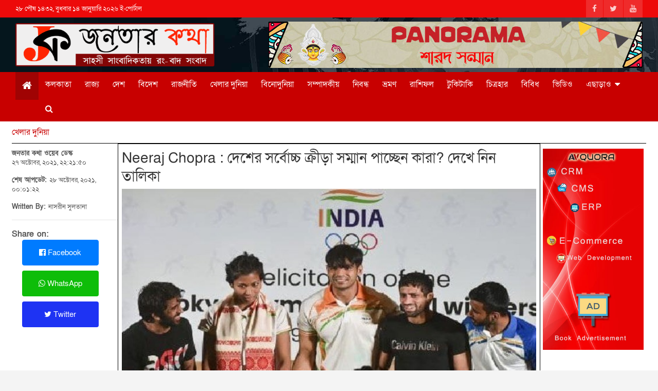

--- FILE ---
content_type: text/html; charset=UTF-8
request_url: https://janatarkatha.com/sports/who-is-getting-the-highest-sports-honor-in-the-country--004423
body_size: 41247
content:
<!DOCTYPE html>
<html amp lang="bn">

<head>
    <meta charset="UTF-8">
     <!--<script async src="https://janatarkatha.com/public/frontend/js/v0.js"></script>-->
    <title>Neeraj Chopra : দেশের সর্বোচ্চ ক্রীড়া সম্মান পাচ্ছেন কারা? দেখে নিন তালিকা | Who is getting the highest sports honor in the country? | Janatar Katha News</title>
    <meta name="viewport" content="width=device-width, initial-scale=1.0, shrink-to-fit=no, maximum-scale=1">
    <meta name="keywords" content="Neeraj Chopra, Khel Ratna, Arjun Award" />
    <meta name="description" content="টোকিও অলিম্পিকে সাফল্যের স্বীকৃতি পেতে চলেছেন নীরজ চোপড়া, লভলিনা বরগোঁহাইরা। মেজর ধ্যানচাঁদ খেলরত্ন পুরস্কারের জন্য তাঁদের নাম মনোনীত হয়েছে। দ্রোণাচার্য পুরস্কার প্রাপকদের আনুষ্ঠানিকভাবে এখনও নাম ঘোষণা না হলেও যে কমিটির দায়িত্ব ছিল নামের মনোনয়ন পাঠানোর, সেই কমিটি সম্ভাব্য পুরস্কার প্রাপকদের নাম সুপারিশ করেছে। অলিম্পিক ও প্যারালিম্পিকে একাধিক পদকজয়ীর নাম রয়েছে খেলরত্ন ও অর্জুন পুরস্কার প্রাপকদের তালিকায়।খেলরত্ন পুরস্কারের জন্য ১১ জন ক্রীড়াবিদের নাম সুপারিশ করা হয়েছে। যাদের নাম সুপারিশ করা হয়েছে, তাঁরা হলেন টোকিও অলিম্পিকে জ্যাভলিনে সোনাজয়ী নীরজ চোপড়া, কুস্তিগীর রবি দাহিয়া, বক্সার লাভলিনা বরগোঁহাই, ভারতীয় হকি দলের গোলকিপার পিআর শ্রীজেশ, প্যারালিম্পিকে সোনা-সহ একাধিক পদকজয়ী প্যারা শুটার অবনী লেখরা, জ্যাভলিন থ্রোয়ার সুমিত আন্টিল, শাটলার প্রমোদ ভগত, কৃষ্ণ নগর, শুটার মণীশ নারওয়াল।এরা ছাড়াও খেলরত্ন সম্মান পাচ্ছেন ভারতীয় মহিলা ক্রিকেট দলের অধিনায়ক মিতালি রাজ ও ভারতীয় ফুটবল দলের অধিনায়ক সুনীল ছেত্রী।সুনীল দেশের প্রথম ফুটবলার হিসেবে ক্রীড়াক্ষেত্রে দেশের সর্বোচ্চ সম্মান পাচ্ছেন। তাঁর আগে কোনও ফুটবলার এই সম্মান পাননি। এই বছর থেকেই রাজীব গান্ধী খেলরত্ন পুরস্কারের নাম পরিবর্তন করে মেজর ধ্যানচাঁদ খেলরত্ন পুরস্কার রাখা হয়েছে। ২০১৬ সালে রিও অলিম্পিকের পর চারজনকে দেওয়া হয়েছিল খেলরত্ন পুরস্কার। গত বছর দেওয়া হয়েছিল পাঁচজনকে। এবার সেই সংখ্যা বেড়ে হল ১১।অর্জুন পুরস্কার পাচ্ছেন ৩৫ জন ক্রীড়াবিদ। এই তালিকায় রয়েছেন যোগেশ কাঠুনিয়া, নিশাদ কুমার, প্রবীণ কুমার, সুহাস যথীরাজ, সিংহরাজ আধানা, ভাবিনা প্যাটেল, হরবিন্দর সিং, শরদ কুমার। পিআর শ্রীজেশ ও মনপ্রীত সিং বাদে টোকিও অলিম্পিকে ব্রোঞ্জজয়ী ভারতীয় পুরুষ হকি দলের বাকি সদস্যদের অর্জুন পুরস্কার দেওয়ার সিদ্ধান্ত নেওয়া হয়েছে। এছাড়া ক্রিকেটার শিখর ধাওয়ানের নামও রয়েছে অর্জুন প্রাপকের তালিকায়। দ্রোণাচার্য পুরস্কার প্রাপকদের তালিকায় নাম রয়েছে রাধাকৃষ্ণ নাইয়ার, টি পি ঔসেফ, সন্দীপ সাঙ্গওয়ানদের।" />
    <!--<meta http-equiv="refresh" content="3600">-->
    <meta name="theme-color" content="#c80000" />
        <meta name="author" content="জনতার কথা ওয়েব ডেস্ক" />
    <meta name="application-name" content="janatarkatha.com" />
    <!-- for Facebook -->     
    <meta property="fb:app_id" content="689144945024451">
    <meta property="og:title" content="Neeraj Chopra : দেশের সর্বোচ্চ ক্রীড়া সম্মান পাচ্ছেন কারা? দেখে নিন তালিকা | Who is getting the highest sports honor in the country?" />
    <meta property="og:description" content="টোকিও অলিম্পিকে সাফল্যের স্বীকৃতি পেতে চলেছেন নীরজ চোপড়া, লভলিনা বরগোঁহাইরা। মেজর ধ্যানচাঁদ খেলরত্ন পুরস্কারের জন্য তাঁদের নাম মনোনীত হয়েছে। দ্রোণাচার্য পুরস্কার প্রাপকদের আনুষ্ঠানিকভাবে এখনও নাম ঘোষণা না হলেও যে কমিটির দায়িত্ব ছিল নামের মনোনয়ন পাঠানোর, সেই কমিটি সম্ভাব্য পুরস্কার প্রাপকদের নাম সুপারিশ করেছে। অলিম্পিক ও প্যারালিম্পিকে একাধিক পদকজয়ীর নাম রয়েছে খেলরত্ন ও অর্জুন পুরস্কার প্রাপকদের তালিকায়।খেলরত্ন পুরস্কারের জন্য ১১ জন ক্রীড়াবিদের নাম সুপারিশ করা হয়েছে। যাদের নাম সুপারিশ করা হয়েছে, তাঁরা হলেন টোকিও অলিম্পিকে জ্যাভলিনে সোনাজয়ী নীরজ চোপড়া, কুস্তিগীর রবি দাহিয়া, বক্সার লাভলিনা বরগোঁহাই, ভারতীয় হকি দলের গোলকিপার পিআর শ্রীজেশ, প্যারালিম্পিকে সোনা-সহ একাধিক পদকজয়ী প্যারা শুটার অবনী লেখরা, জ্যাভলিন থ্রোয়ার সুমিত আন্টিল, শাটলার প্রমোদ ভগত, কৃষ্ণ নগর, শুটার মণীশ নারওয়াল।এরা ছাড়াও খেলরত্ন সম্মান পাচ্ছেন ভারতীয় মহিলা ক্রিকেট দলের অধিনায়ক মিতালি রাজ ও ভারতীয় ফুটবল দলের অধিনায়ক সুনীল ছেত্রী।সুনীল দেশের প্রথম ফুটবলার হিসেবে ক্রীড়াক্ষেত্রে দেশের সর্বোচ্চ সম্মান পাচ্ছেন। তাঁর আগে কোনও ফুটবলার এই সম্মান পাননি। এই বছর থেকেই রাজীব গান্ধী খেলরত্ন পুরস্কারের নাম পরিবর্তন করে মেজর ধ্যানচাঁদ খেলরত্ন পুরস্কার রাখা হয়েছে। ২০১৬ সালে রিও অলিম্পিকের পর চারজনকে দেওয়া হয়েছিল খেলরত্ন পুরস্কার। গত বছর দেওয়া হয়েছিল পাঁচজনকে। এবার সেই সংখ্যা বেড়ে হল ১১।অর্জুন পুরস্কার পাচ্ছেন ৩৫ জন ক্রীড়াবিদ। এই তালিকায় রয়েছেন যোগেশ কাঠুনিয়া, নিশাদ কুমার, প্রবীণ কুমার, সুহাস যথীরাজ, সিংহরাজ আধানা, ভাবিনা প্যাটেল, হরবিন্দর সিং, শরদ কুমার। পিআর শ্রীজেশ ও মনপ্রীত সিং বাদে টোকিও অলিম্পিকে ব্রোঞ্জজয়ী ভারতীয় পুরুষ হকি দলের বাকি সদস্যদের অর্জুন পুরস্কার দেওয়ার সিদ্ধান্ত নেওয়া হয়েছে। এছাড়া ক্রিকেটার শিখর ধাওয়ানের নামও রয়েছে অর্জুন প্রাপকের তালিকায়। দ্রোণাচার্য পুরস্কার প্রাপকদের তালিকায় নাম রয়েছে রাধাকৃষ্ণ নাইয়ার, টি পি ঔসেফ, সন্দীপ সাঙ্গওয়ানদের।" />
    <meta property="og:image" content="https://janatarkatha.com/public/images/news/0044231635353690.jpeg" />
    <meta property="og:url" content="https://janatarkatha.com/sports/who-is-getting-the-highest-sports-honor-in-the-country--004423" />
    <meta property="og:type" content="website" />
    
    
    <!--<meta property="og:author" content="জনতার কথা ওয়েব ডেস্ক" />-->
    <!--<meta property="og:site_name" content="janatarkatha.com">-->
    <!-- for Twitter -->          
    <meta name="twitter:card" content="summary_large_image">
    <meta name="twitter:site" content="janatarkatha">
    <meta name="twitter:domain" content="//janatarkatha.com">
    <meta name="twitter:title" content="Neeraj Chopra : দেশের সর্বোচ্চ ক্রীড়া সম্মান পাচ্ছেন কারা? দেখে নিন তালিকা | Who is getting the highest sports honor in the country?" />
    <meta name="twitter:description" content="টোকিও অলিম্পিকে সাফল্যের স্বীকৃতি পেতে চলেছেন নীরজ চোপড়া, লভলিনা বরগোঁহাইরা। মেজর ধ্যানচাঁদ খেলরত্ন পুরস্কারের জন্য তাঁদের নাম মনোনীত হয়েছে। দ্রোণাচার্য পুরস্কার প্রাপকদের আনুষ্ঠানিকভাবে এখনও নাম ঘোষণা না হলেও যে কমিটির দায়িত্ব ছিল নামের মনোনয়ন পাঠানোর, সেই কমিটি সম্ভাব্য পুরস্কার প্রাপকদের নাম সুপারিশ করেছে। অলিম্পিক ও প্যারালিম্পিকে একাধিক পদকজয়ীর নাম রয়েছে খেলরত্ন ও অর্জুন পুরস্কার প্রাপকদের তালিকায়।খেলরত্ন পুরস্কারের জন্য ১১ জন ক্রীড়াবিদের নাম সুপারিশ করা হয়েছে। যাদের নাম সুপারিশ করা হয়েছে, তাঁরা হলেন টোকিও অলিম্পিকে জ্যাভলিনে সোনাজয়ী নীরজ চোপড়া, কুস্তিগীর রবি দাহিয়া, বক্সার লাভলিনা বরগোঁহাই, ভারতীয় হকি দলের গোলকিপার পিআর শ্রীজেশ, প্যারালিম্পিকে সোনা-সহ একাধিক পদকজয়ী প্যারা শুটার অবনী লেখরা, জ্যাভলিন থ্রোয়ার সুমিত আন্টিল, শাটলার প্রমোদ ভগত, কৃষ্ণ নগর, শুটার মণীশ নারওয়াল।এরা ছাড়াও খেলরত্ন সম্মান পাচ্ছেন ভারতীয় মহিলা ক্রিকেট দলের অধিনায়ক মিতালি রাজ ও ভারতীয় ফুটবল দলের অধিনায়ক সুনীল ছেত্রী।সুনীল দেশের প্রথম ফুটবলার হিসেবে ক্রীড়াক্ষেত্রে দেশের সর্বোচ্চ সম্মান পাচ্ছেন। তাঁর আগে কোনও ফুটবলার এই সম্মান পাননি। এই বছর থেকেই রাজীব গান্ধী খেলরত্ন পুরস্কারের নাম পরিবর্তন করে মেজর ধ্যানচাঁদ খেলরত্ন পুরস্কার রাখা হয়েছে। ২০১৬ সালে রিও অলিম্পিকের পর চারজনকে দেওয়া হয়েছিল খেলরত্ন পুরস্কার। গত বছর দেওয়া হয়েছিল পাঁচজনকে। এবার সেই সংখ্যা বেড়ে হল ১১।অর্জুন পুরস্কার পাচ্ছেন ৩৫ জন ক্রীড়াবিদ। এই তালিকায় রয়েছেন যোগেশ কাঠুনিয়া, নিশাদ কুমার, প্রবীণ কুমার, সুহাস যথীরাজ, সিংহরাজ আধানা, ভাবিনা প্যাটেল, হরবিন্দর সিং, শরদ কুমার। পিআর শ্রীজেশ ও মনপ্রীত সিং বাদে টোকিও অলিম্পিকে ব্রোঞ্জজয়ী ভারতীয় পুরুষ হকি দলের বাকি সদস্যদের অর্জুন পুরস্কার দেওয়ার সিদ্ধান্ত নেওয়া হয়েছে। এছাড়া ক্রিকেটার শিখর ধাওয়ানের নামও রয়েছে অর্জুন প্রাপকের তালিকায়। দ্রোণাচার্য পুরস্কার প্রাপকদের তালিকায় নাম রয়েছে রাধাকৃষ্ণ নাইয়ার, টি পি ঔসেফ, সন্দীপ সাঙ্গওয়ানদের।" />
    <meta name="twitter:image" content="https://janatarkatha.com/public/images/news/0044231635353690.jpeg" />
    <meta name="news_keywords" content="Neeraj Chopra, Khel Ratna, Arjun Award">
    <link rel="canonical" href="https://janatarkatha.com/sports/who-is-getting-the-highest-sports-honor-in-the-country--004423" />
    <link rel="amphtml" href="https://janatarkatha.com/sports/who-is-getting-the-highest-sports-honor-in-the-country--004423" />

    <link rel="apple-touch-icon" href="https://janatarkatha.com/public/frontend/images/logo.png">
    <link rel="stylesheet" id="wp-block-library-css" href="https://janatarkatha.com/public/frontend/css/style.min.css" type="text/css" media="all">
    <link rel="stylesheet" id="bootstrap-style-css" href="https://janatarkatha.com/public/frontend/library/bootstrap/css/bootstrap.min.css?ver=4.0.0" type="text/css" media="all">
    <link rel="stylesheet" id="font-awesome-style-css" href="https://janatarkatha.com/public/frontend/library/font-awesome/css/font-awesome.css?ver=5.5" type="text/css" media="all">
    <link rel="stylesheet" id="owl-carousel-css" href="https://janatarkatha.com/public/frontend/library/owl-carousel/owl.carousel.min.css?ver=2.3.4" type="text/css" media="all">
    <link rel="stylesheet" id="newscard-style-css" href="https://janatarkatha.com/public/frontend/css/style.css" type="text/css" media="all">
    <link rel="stylesheet" id="jetpack_css-css" href="https://janatarkatha.com/public/frontend/css/jetpack.css" type="text/css" media="all">
    
     <link href="https://fonts.maateen.me/solaiman-lipi/font.css" rel="stylesheet">
    <!--<script async custom-element="amp-script" src="https://janatarkatha.com/public/frontend/js/amp-script-0.1.js"></script>-->
    <script async src="https://janatarkatha.com/public/frontend/js/jquery.min.js" crossorigin="anonymous"></script>
    <!--<script type="text/javascript" src="https://janatarkatha.com/public/frontend/js/custom-script.js"></script>-->
    <script src = "https://janatarkatha.com/public/frontend/js/ajax-jquery.min.js"></script>
      <!-- Global site tag (gtag.js) - Google Analytics -->
<script async src="https://www.googletagmanager.com/gtag/js?id=G-26BRX1QL2G" ></script>
<script>
  window.dataLayer = window.dataLayer || [];
  function gtag(){dataLayer.push(arguments);}
  gtag('js', new Date());

  gtag('config', 'G-26BRX1QL2G');
</script>
<!-- Google tag (gtag.js) -->
<script async src="https://www.googletagmanager.com/gtag/js?id=UA-184312621-1"></script>
<script>
  window.dataLayer = window.dataLayer || [];
  function gtag(){dataLayer.push(arguments);}
  gtag('js', new Date());

  gtag('config', 'UA-184312621-1');
</script>
    <script type="text/javascript" src="https://janatarkatha.com/public/frontend/js/jquery.js" id="jquery-js"></script>
    <style>
        @keyframes  marqueeAnimation-2042106 {
            100% {
                transform: translateX(-1730px)
            }
        }
    </style>
    <!--<script async custom-element="amp-twitter" src="https://janatarkatha.com/public/frontend/js/amp-twitter-0.1.js"></script>-->
<script data-ad-client="ca-pub-2108624796810066" async src="https://pagead2.googlesyndication.com/pagead/js/adsbygoogle.js?client=ca-pub-2108624796810066"
     crossorigin="anonymous"></script>
 <!--<script name="clear-browser-cache" src="https://janatarkatha.com/public/frontend/js/clear-browser-cache.js" value="true"></script>-->
<!-- <link rel="manifest" href="https://janatarkatha.com/public/frontend/js/manifest.json" />-->
<!-- <script type="module">-->
<!--   import 'https://cdn.jsdelivr.net/npm/@pwabuilder/pwaupdate';-->
<!--   const el = document.createElement('pwa-update');-->
<!--   document.body.appendChild(el);-->
<!--</script>-->
</head>
<body>
  <!--<script async src="https://pagead2.googlesyndication.com/pagead/js/adsbygoogle.js"></script>--><div id="page" class="site">
    <header id="masthead" class="site-header">
    <div class="info-bar infobar-links-on">
        <div class="container">
            <div class="row gutter-10">
                <div class="col col-sm contact-section">
                    <div class="date">
                        <ul>
                            <li>২৮ পৌষ ১৪৩২, বুধবার ১৪ জানুয়ারি ২০২৬ ই-পোর্টাল</li>
                        </ul>
                    </div>
                </div>
                <div class="col-auto social-profiles order-md-3">
                    <ul class="clearfix">
                        <li>
                            <a title="Facebook" href="https://www.facebook.com/janatarkathaportal/"></a>
                        </li>
                        <li>
                            <a title="Twitter" href="https://twitter.com/"></a>
                        </li>
                        <li>
                            <a title="YouTube" href="https://www.youtube.com/channel/UCmSUM8GwBoLO0gKw1D6ylDw"></a>
                        </li>
                    </ul>
                </div>

            </div>
        </div>
    </div>
    <div class="navbar-head navbar-bg-set" style="background-image:url('https://janatarkatha.com/public/frontend/images/header-bg.webp'); padding: 0px;">
        <div class="container">
            <div class="row navbar-head-row align-items-center">
                <div class="col-lg-4">
                    <div class="site-branding navbar-brand">
                        <h1 class="site-title">
                            <a href="https://janatarkatha.com" title="Logo" rel="home"><img alt="Janatar Katha" src="https://janatarkatha.com/public/frontend/images/logo.png"></a>
                        </h1>

                    </div>
                </div>
                <div class="col-lg-8 navbar-ad-section"> <img class="img-fluid" src="https://janatarkatha.com/public/images/add/sample-add.jpg" alt="Banner Add"></div>
            </div>
        </div>
    </div>
</header>    <style>
    @media(max-width:768px){
        .menu-search1{
     display: none !important;
        }
       .menu-search{
     float: right;
}
    .menu-search:before{
        content: '' !important;
    } 
    }
</style>
<nav title="Menu" class="navbar navbar-expand-lg d-block">
    <div class="navigation-bar">
        <div class="navigation-bar-top">
            <div class="container"> <button class="navbar-toggler menu-toggle" type="button" data-toggle="collapse" data-target="#navbarCollapse" aria-controls="navbarCollapse" aria-expanded="false" aria-label="Toggle navigation"></button>
            <button type="button" class="navbar-toggler menu-search" id="modalActivate" data-toggle="modal" data-target="#exampleModalPreview" ><i class="fa fa-search"></i></li>
            </div>
            
        </div>
        <div class="navbar-main">
            <div class="container">
                <div class="collapse navbar-collapse" id="navbarCollapse">
                    <div id="site-navigation" class="main-navigation nav-uppercase" role="navigation">
                        <ul class="nav-menu navbar-nav d-lg-block">
                            <li class="menu-item active"><a href="https://janatarkatha.com" title="Home" style="font-size: 20px;"><i class="fa fa-home"></i></a></li>
                                                        
                            <li class="menu-item "><a href="https://janatarkatha.com/kolkata" title="Kolkata">কলকাতা</a></li>
                                                            
                            <li class="menu-item "><a href="https://janatarkatha.com/state" title="State">রাজ্য</a></li>
                                                            
                            <li class="menu-item "><a href="https://janatarkatha.com/country" title="Country">দেশ</a></li>
                                                            
                            <li class="menu-item "><a href="https://janatarkatha.com/international" title="International">বিদেশ</a></li>
                                                            
                            <li class="menu-item "><a href="https://janatarkatha.com/politics" title="Politics">রাজনীতি</a></li>
                                                            
                            <li class="menu-item "><a href="https://janatarkatha.com/sports" title="Sports">খেলার দুনিয়া</a></li>
                                                            
                            <li class="menu-item "><a href="https://janatarkatha.com/entertainment" title="Entertainment">বিনোদুনিয়া</a></li>
                                                            
                            <li class="menu-item "><a href="https://janatarkatha.com/editorial" title="Editorial">সম্পাদকীয়</a></li>
                                                            
                            <li class="menu-item "><a href="https://janatarkatha.com/feature" title="Feature">নিবন্ধ</a></li>
                                                            
                            <li class="menu-item "><a href="https://janatarkatha.com/travel" title="Travel">ভ্রমণ</a></li>
                                                            
                            <li class="menu-item "><a href="https://janatarkatha.com/horoscope" title="Horoscope">রাশিফল</a></li>
                                                            
                            <li class="menu-item "><a href="https://janatarkatha.com/lifestyle" title="Lifestyle">টুকিটাকি</a></li>
                                                            
                            <li class="menu-item "><a href="https://janatarkatha.com/gallery" title="Gallery">চিত্রহার</a></li>
                                                            
                            <li class="menu-item "><a href="https://janatarkatha.com/miscellaneous" title="Miscellaneous">বিবিধ</a></li>
                                                            
                            <li class="menu-item "><a href="https://janatarkatha.com/videos" title="Videos">ভিডিও</a></li>
                                                                <li class="menu-item menu-item-has-children"><a href="#" title="Others" >এছাড়াও</a>
                                <ul style="width: 100%;">
                                                                         <li class="menu-item "><a href="https://janatarkatha.com/festival" title="Festival">উৎসব</a></li>
                                                                        <li class="menu-item "><a href="https://janatarkatha.com/business" title="Business">ব্যবসা</a></li>
                                                                        <li class="menu-item "><a href="https://janatarkatha.com/health" title="Health">স্বাস্থ্য</a></li>
                                                                        <li class="menu-item "><a href="https://janatarkatha.com/education" title="Education">শিক্ষা</a></li>
                                                                        <li class="menu-item "><a href="https://janatarkatha.com/technology" title="Technology">প্রযুক্তি</a></li>
                                                                        <li class="menu-item "><a href="https://janatarkatha.com/cuisine" title="Cuisine">হেঁসেল</a></li>
                                                                    </ul>
                                </li>
                              <li class="menu-item menu-search1"><a href="#" id="modalActivate" data-toggle="modal" data-target="#exampleModalPreview" title="Search"><i class="fa fa-search"></i></a></li>  
                        </ul>
                    </div>
                </div>
                <!--<div class="nav-search"> <span class="search-toggle"></span></div>-->
            </div>
        </div>
    </div>
</nav>
<style>
    .modal-dialog-full-width {
        width: 100% !important;
        height: 20% !important;
        margin: 0 !important;
        padding: 0 !important;
        max-width:none !important;

    }

    .modal-content-full-width  {
        height: auto !important;
        min-height: 20% !important;
        border-radius: 0 !important;
        background-color: #ecececb3 !important 
    }

    .modal-header-full-width  {
        border-bottom: 1px solid #9ea2a2 !important;
    }

    .modal-footer-full-width  {
        border-top: 1px solid #9ea2a2 !important;
    }
</style>
<div class="modal fade top" id="exampleModalPreview" tabindex="-1" role="dialog" aria-labelledby="exampleModalPreviewLabel" aria-hidden="true">
    <div class="modal-dialog-full-width modal-dialog momodel modal-fluid" role="document">
        <div class="modal-content-full-width modal-content ">
            <div class="modal-body">
               
                <div class="row">
                    <div class="col-md-12">
                    <button type="button" class="close " data-dismiss="modal" aria-label="Close">
                    <span style="font-size: 1.3em;" aria-hidden="true">&times;</span>
                </button>
                </div>
                    <div class="col-md-12">
                         <form onsubmit="event.preventDefault(); topic();">
                        <div class="row">
                    <div class="col-md-10">
                        <input type="text" class="form-control" name="topic_name" id="topic_name" placeholder="Search"> 
                    </div>
                    <div class="col-md-2">
                        <button type="submit" class="btn btn-primary">GO</button> 
                    </div>
                     </div>
                     </form>
                      </div>
                </div>
              
            </div>
           
        </div>
    </div>
</div>
<script>
    function topic(){
        var topic_name = document.getElementById('topic_name').value;
        window.location.href = "https://janatarkatha.com/topic/"+topic_name;
    }
</script><script>
(function(d, s, id) {
    var js, fjs = d.getElementsByTagName(s)[0];
    if (d.getElementById(id)) return;
    js = d.createElement(s); js.id = id;
    js.src = "https://connect.facebook.net/en_US/sdk.js#xfbml=1&version=v3.0";
    fjs.parentNode.insertBefore(js, fjs);
    }(document, 'script', 'facebook-jssdk'));
    </script>
<style>
    .embed-container iframe, .embed-container object, .embed-container embed {
    top: 0;
    left: 0;
    width: 100%;
    height: 460px;
}
@media (max-width: 480px){
.embed-container iframe, .embed-container object, .embed-container embed {
    top: 0;
    left: 0;
    width: 100%;
    height: 280px;
}
}
</style>
<div class="post-boxed">
<div class="container">
    <div class="row gutter-parent-14">
        <div class="col-sm-12 col-lg-12 post-col" style="border-bottom: 1px solid black; padding: 10px 0;">
            <span><a href="https://janatarkatha.com/sports" rel="category tag">খেলার দুনিয়া</a></span>
        </div>
        <div class="col-sm-12 col-lg-2 post-col" style="padding: 10px 0; font-size: small;">
           <b>জনতার কথা ওয়েব ডেস্ক</b>
            <p>২৭ অক্টোবর, ২০২১, ২২:২১:৫০</p>
            <p><b>শেষ আপডেট: </b>২৮ অক্টোবর, ২০২১, ০০:০১:২২</p>
            <p><b>Written By: </b>নাসরীন সুলতানা</p>
            <hr>
            <div class="not-phone">
            <b style="font-size: 16px;" >Share on:</b>
         <ul style="list-style: none; font-size: 20px;" class="main-navigation">
            <li style="width: 80%; margin-bottom: 10px;"><a class="btn btn-primary" title="Who is getting the highest sports honor in the country?" href="https://www.facebook.com/sharer/sharer.php?u=https://janatarkatha.com/sports/who-is-getting-the-highest-sports-honor-in-the-country--004423&quote=টোকিও অলিম্পিকে সাফল্যের স্বীকৃতি পেতে চলেছেন নীরজ চোপড়া, লভলিনা বরগোঁহাইরা। মেজর ধ্যানচাঁদ খেলরত্ন পুরস্কারের জন্য তাঁদের নাম মনোনীত হয়েছে। দ্রোণাচার্য পুরস্কার প্রাপকদের আনুষ্ঠানিকভাবে এখনও নাম ঘোষণা না হলেও যে কমিটির দায়িত্ব ছিল নামের মনোনয়ন পাঠানোর, সেই কমিটি সম্ভাব্য পুরস্কার প্রাপকদের নাম সুপারিশ করেছে। অলিম্পিক ও প্যারালিম্পিকে একাধিক পদকজয়ীর নাম রয়েছে খেলরত্ন ও অর্জুন পুরস্কার প্রাপকদের তালিকায়।খেলরত্ন পুরস্কারের জন্য ১১ জন ক্রীড়াবিদের নাম সুপারিশ করা হয়েছে। যাদের নাম সুপারিশ করা হয়েছে, তাঁরা হলেন টোকিও অলিম্পিকে জ্যাভলিনে সোনাজয়ী নীরজ চোপড়া, কুস্তিগীর রবি দাহিয়া, বক্সার লাভলিনা বরগোঁহাই, ভারতীয় হকি দলের গোলকিপার পিআর শ্রীজেশ, প্যারালিম্পিকে সোনা-সহ একাধিক পদকজয়ী প্যারা শুটার অবনী লেখরা, জ্যাভলিন থ্রোয়ার সুমিত আন্টিল, শাটলার প্রমোদ ভগত, কৃষ্ণ নগর, শুটার মণীশ নারওয়াল।এরা ছাড়াও খেলরত্ন সম্মান পাচ্ছেন ভারতীয় মহিলা ক্রিকেট দলের অধিনায়ক মিতালি রাজ ও ভারতীয় ফুটবল দলের অধিনায়ক সুনীল ছেত্রী।সুনীল দেশের প্রথম ফুটবলার হিসেবে ক্রীড়াক্ষেত্রে দেশের সর্বোচ্চ সম্মান পাচ্ছেন। তাঁর আগে কোনও ফুটবলার এই সম্মান পাননি। এই বছর থেকেই রাজীব গান্ধী খেলরত্ন পুরস্কারের নাম পরিবর্তন করে মেজর ধ্যানচাঁদ খেলরত্ন পুরস্কার রাখা হয়েছে। ২০১৬ সালে রিও অলিম্পিকের পর চারজনকে দেওয়া হয়েছিল খেলরত্ন পুরস্কার। গত বছর দেওয়া হয়েছিল পাঁচজনকে। এবার সেই সংখ্যা বেড়ে হল ১১।অর্জুন পুরস্কার পাচ্ছেন ৩৫ জন ক্রীড়াবিদ। এই তালিকায় রয়েছেন যোগেশ কাঠুনিয়া, নিশাদ কুমার, প্রবীণ কুমার, সুহাস যথীরাজ, সিংহরাজ আধানা, ভাবিনা প্যাটেল, হরবিন্দর সিং, শরদ কুমার। পিআর শ্রীজেশ ও মনপ্রীত সিং বাদে টোকিও অলিম্পিকে ব্রোঞ্জজয়ী ভারতীয় পুরুষ হকি দলের বাকি সদস্যদের অর্জুন পুরস্কার দেওয়ার সিদ্ধান্ত নেওয়া হয়েছে। এছাড়া ক্রিকেটার শিখর ধাওয়ানের নামও রয়েছে অর্জুন প্রাপকের তালিকায়। দ্রোণাচার্য পুরস্কার প্রাপকদের তালিকায় নাম রয়েছে রাধাকৃষ্ণ নাইয়ার, টি পি ঔসেফ, সন্দীপ সাঙ্গওয়ানদের।" target="_blank"><i class="fa fa-facebook-official"></i> Facebook</a></li>
            
             <li style="width: 80%; margin-bottom: 10px;"><a style="background: #0ebd09;" class="btn" title="Who is getting the highest sports honor in the country?" href="https://wa.me/?text=https://janatarkatha.com/sports/who-is-getting-the-highest-sports-honor-in-the-country--004423/ Neeraj Chopra : দেশের সর্বোচ্চ ক্রীড়া সম্মান পাচ্ছেন কারা? দেখে নিন তালিকা" target="_blank"><i class="fa fa-whatsapp"></i> WhatsApp</a></li>
         <li style="width: 80%; margin-bottom: 10px;"><a style="background: #1e33f3;" class="btn" title="Who is getting the highest sports honor in the country?" href="http://www.twitter.com/share?text=Neeraj Chopra : দেশের সর্বোচ্চ ক্রীড়া সম্মান পাচ্ছেন কারা? দেখে নিন তালিকা&url=https://janatarkatha.com/sports/who-is-getting-the-highest-sports-honor-in-the-country--004423" target="_blank"><i class="fa fa-twitter"></i> Twitter</a></li>
         </ul>
      <script async src="https://pagead2.googlesyndication.com/pagead/js/adsbygoogle.js"></script>
<ins class="adsbygoogle"
     style="display:block"
     data-ad-format="fluid"
     data-ad-layout-key="-6s+ed+2g-1n-4q"
     data-ad-client="ca-pub-2108624796810066"
     data-ad-slot="8492806721"></ins>
<script>
     (adsbygoogle = window.adsbygoogle || []).push({});
</script>
<br><br><br>
</div>
        </div>

        <div class="col-sm-12 col-lg-8 post-col" style="border-right: 1px solid black; border-left: 1px solid black; border-top: 1px solid black;">
            <div style="margin-top: 10px;">
                <h1 class="entry-title inner-title">Neeraj Chopra : দেশের সর্বোচ্চ ক্রীড়া সম্মান পাচ্ছেন কারা? দেখে নিন তালিকা</h1>
                <img src="https://janatarkatha.com/public/images/news/0044231635353690.jpeg" alt="Who is getting the highest sports honor in the country?" style="width: 100%; max-width: 847px; max-height: 477px;">
                <p style="background: whitesmoke; padding: 10px 5px;">ফাইল ছবি</p>
            </div>
                <div class="post-content">
                    
                    <div class="entry-meta embed-container" style="font-size: 16px; line-height: 2; padding-bottom: 10px;">
                        <p><p style="text-align: justify;">টোকিও অলিম্পিকে সাফল্যের স্বীকৃতি পেতে চলেছেন নীরজ চোপড়া, লভলিনা বরগোঁহাইরা। মেজর ধ্যানচাঁদ খেলরত্ন পুরস্কারের জন্য তাঁদের নাম মনোনীত হয়েছে। দ্রোণাচার্য পুরস্কার প্রাপকদের আনুষ্ঠানিকভাবে এখনও নাম ঘোষণা না হলেও যে কমিটির দায়িত্ব ছিল নামের মনোনয়ন পাঠানোর, সেই কমিটি সম্ভাব্য পুরস্কার প্রাপকদের নাম সুপারিশ করেছে। অলিম্পিক ও প্যারালিম্পিকে একাধিক পদকজয়ীর নাম রয়েছে খেলরত্ন ও অর্জুন পুরস্কার প্রাপকদের তালিকায়।</p><p style="text-align: justify;">খেলরত্ন পুরস্কারের জন্য ১১ জন ক্রীড়াবিদের নাম সুপারিশ করা হয়েছে। যাদের নাম সুপারিশ করা হয়েছে, তাঁরা হলেন টোকিও অলিম্পিকে জ্যাভলিনে সোনাজয়ী নীরজ চোপড়া, কুস্তিগীর রবি দাহিয়া, বক্সার লাভলিনা বরগোঁহাই, ভারতীয় হকি দলের গোলকিপার পিআর শ্রীজেশ, প্যারালিম্পিকে সোনা-সহ একাধিক পদকজয়ী প্যারা শুটার অবনী লেখরা, জ্যাভলিন থ্রোয়ার সুমিত আন্টিল, শাটলার প্রমোদ ভগত, কৃষ্ণ নগর, শুটার মণীশ নারওয়াল।</p><p style="text-align: justify;">এরা ছাড়াও খেলরত্ন সম্মান পাচ্ছেন ভারতীয় মহিলা ক্রিকেট দলের অধিনায়ক মিতালি রাজ ও ভারতীয় ফুটবল দলের অধিনায়ক সুনীল ছেত্রী।সুনীল দেশের প্রথম ফুটবলার হিসেবে ক্রীড়াক্ষেত্রে দেশের সর্বোচ্চ সম্মান পাচ্ছেন। তাঁর আগে কোনও ফুটবলার এই সম্মান পাননি। এই বছর থেকেই রাজীব গান্ধী খেলরত্ন পুরস্কারের নাম পরিবর্তন করে মেজর ধ্যানচাঁদ খেলরত্ন পুরস্কার রাখা হয়েছে। ২০১৬ সালে রিও অলিম্পিকের পর চারজনকে দেওয়া হয়েছিল খেলরত্ন পুরস্কার। গত বছর দেওয়া হয়েছিল পাঁচজনকে। এবার সেই সংখ্যা বেড়ে হল ১১।</p><p style="text-align: justify;">অর্জুন পুরস্কার পাচ্ছেন ৩৫ জন ক্রীড়াবিদ। এই তালিকায় রয়েছেন যোগেশ কাঠুনিয়া, নিশাদ কুমার, প্রবীণ কুমার, সুহাস যথীরাজ, সিংহরাজ আধানা, ভাবিনা প্যাটেল, হরবিন্দর সিং, শরদ কুমার। পিআর শ্রীজেশ ও মনপ্রীত সিং বাদে টোকিও অলিম্পিকে ব্রোঞ্জজয়ী ভারতীয় পুরুষ হকি দলের বাকি সদস্যদের অর্জুন পুরস্কার দেওয়ার সিদ্ধান্ত নেওয়া হয়েছে। এছাড়া ক্রিকেটার শিখর ধাওয়ানের নামও রয়েছে অর্জুন প্রাপকের তালিকায়। দ্রোণাচার্য পুরস্কার প্রাপকদের তালিকায় নাম রয়েছে রাধাকৃষ্ণ নাইয়ার, টি পি ঔসেফ, সন্দীপ সাঙ্গওয়ানদের।</p></p>
                        <hr>                        <br>
                                                <ul style="list-style: none;">
                        <li style="width: fit-content; float: left;"><b><span>More Stories On </span> :</b></li>
                        <br>
                                                
                        <li style="background: #ffffff; margin: 0 5px 5px 5px; border: 1px solid #d9d9d9; padding: 0px 5px 0px 5px; width: fit-content; float: left;"><a href="https://janatarkatha.com/topic/Neeraj Chopra" style="color: #898989; text-decoration: none;">Neeraj Chopra</a></li>
                                                
                        <li style="background: #ffffff; margin: 0 5px 5px 5px; border: 1px solid #d9d9d9; padding: 0px 5px 0px 5px; width: fit-content; float: left;"><a href="https://janatarkatha.com/topic/Khel Ratna" style="color: #898989; text-decoration: none;">Khel Ratna</a></li>
                                                
                        <li style="background: #ffffff; margin: 0 5px 5px 5px; border: 1px solid #d9d9d9; padding: 0px 5px 0px 5px; width: fit-content; float: left;"><a href="https://janatarkatha.com/topic/Arjun Award" style="color: #898989; text-decoration: none;">Arjun Award</a></li>
                                                </ul>
                    </div>
                   
<div class="only-phone">
         <ul style="list-style: none; font-size: 20px;" class="main-navigation">
             <li style="width: 80%; margin-bottom: 10px;"> <b style="font-size: 16px;" >Share on:</b></li>
            <li style="width: 80%; margin-bottom: 10px;"><a class="btn btn-primary" title="Who is getting the highest sports honor in the country?" href="https://www.facebook.com/sharer/sharer.php?u=https://janatarkatha.com/sports/who-is-getting-the-highest-sports-honor-in-the-country--004423&quote=টোকিও অলিম্পিকে সাফল্যের স্বীকৃতি পেতে চলেছেন নীরজ চোপড়া, লভলিনা বরগোঁহাইরা। মেজর ধ্যানচাঁদ খেলরত্ন পুরস্কারের জন্য তাঁদের নাম মনোনীত হয়েছে। দ্রোণাচার্য পুরস্কার প্রাপকদের আনুষ্ঠানিকভাবে এখনও নাম ঘোষণা না হলেও যে কমিটির দায়িত্ব ছিল নামের মনোনয়ন পাঠানোর, সেই কমিটি সম্ভাব্য পুরস্কার প্রাপকদের নাম সুপারিশ করেছে। অলিম্পিক ও প্যারালিম্পিকে একাধিক পদকজয়ীর নাম রয়েছে খেলরত্ন ও অর্জুন পুরস্কার প্রাপকদের তালিকায়।খেলরত্ন পুরস্কারের জন্য ১১ জন ক্রীড়াবিদের নাম সুপারিশ করা হয়েছে। যাদের নাম সুপারিশ করা হয়েছে, তাঁরা হলেন টোকিও অলিম্পিকে জ্যাভলিনে সোনাজয়ী নীরজ চোপড়া, কুস্তিগীর রবি দাহিয়া, বক্সার লাভলিনা বরগোঁহাই, ভারতীয় হকি দলের গোলকিপার পিআর শ্রীজেশ, প্যারালিম্পিকে সোনা-সহ একাধিক পদকজয়ী প্যারা শুটার অবনী লেখরা, জ্যাভলিন থ্রোয়ার সুমিত আন্টিল, শাটলার প্রমোদ ভগত, কৃষ্ণ নগর, শুটার মণীশ নারওয়াল।এরা ছাড়াও খেলরত্ন সম্মান পাচ্ছেন ভারতীয় মহিলা ক্রিকেট দলের অধিনায়ক মিতালি রাজ ও ভারতীয় ফুটবল দলের অধিনায়ক সুনীল ছেত্রী।সুনীল দেশের প্রথম ফুটবলার হিসেবে ক্রীড়াক্ষেত্রে দেশের সর্বোচ্চ সম্মান পাচ্ছেন। তাঁর আগে কোনও ফুটবলার এই সম্মান পাননি। এই বছর থেকেই রাজীব গান্ধী খেলরত্ন পুরস্কারের নাম পরিবর্তন করে মেজর ধ্যানচাঁদ খেলরত্ন পুরস্কার রাখা হয়েছে। ২০১৬ সালে রিও অলিম্পিকের পর চারজনকে দেওয়া হয়েছিল খেলরত্ন পুরস্কার। গত বছর দেওয়া হয়েছিল পাঁচজনকে। এবার সেই সংখ্যা বেড়ে হল ১১।অর্জুন পুরস্কার পাচ্ছেন ৩৫ জন ক্রীড়াবিদ। এই তালিকায় রয়েছেন যোগেশ কাঠুনিয়া, নিশাদ কুমার, প্রবীণ কুমার, সুহাস যথীরাজ, সিংহরাজ আধানা, ভাবিনা প্যাটেল, হরবিন্দর সিং, শরদ কুমার। পিআর শ্রীজেশ ও মনপ্রীত সিং বাদে টোকিও অলিম্পিকে ব্রোঞ্জজয়ী ভারতীয় পুরুষ হকি দলের বাকি সদস্যদের অর্জুন পুরস্কার দেওয়ার সিদ্ধান্ত নেওয়া হয়েছে। এছাড়া ক্রিকেটার শিখর ধাওয়ানের নামও রয়েছে অর্জুন প্রাপকের তালিকায়। দ্রোণাচার্য পুরস্কার প্রাপকদের তালিকায় নাম রয়েছে রাধাকৃষ্ণ নাইয়ার, টি পি ঔসেফ, সন্দীপ সাঙ্গওয়ানদের।" target="_blank"><i class="fa fa-facebook-official"></i> Facebook</a></li>
            
             <li style="width: 80%; margin-bottom: 10px;"><a style="background: #0ebd09;" class="btn" title="Who is getting the highest sports honor in the country?" href="https://wa.me/?text=https://janatarkatha.com/sports/who-is-getting-the-highest-sports-honor-in-the-country--004423/ Neeraj Chopra : দেশের সর্বোচ্চ ক্রীড়া সম্মান পাচ্ছেন কারা? দেখে নিন তালিকা" target="_blank"><i class="fa fa-whatsapp"></i> WhatsApp</a></li>
         <li style="width: 80%; margin-bottom: 10px;"><a style="background: #1e33f3;" class="btn" title="Who is getting the highest sports honor in the country?" href="http://www.twitter.com/share?text=Neeraj Chopra : দেশের সর্বোচ্চ ক্রীড়া সম্মান পাচ্ছেন কারা? দেখে নিন তালিকা&url=https://janatarkatha.com/sports/who-is-getting-the-highest-sports-honor-in-the-country--004423" target="_blank"><i class="fa fa-twitter"></i> Twitter</a></li>
         </ul>
        
        </div>
       
                </div>
    <div class="">
           <ins class="adsbygoogle"
     style="display:block"
     data-ad-format="fluid"
     data-ad-layout-key="-6s+ed+2g-1n-4q"
     data-ad-client="ca-pub-2108624796810066"
     data-ad-slot="8492806721"></ins>
<script>
     (adsbygoogle = window.adsbygoogle || []).push({});
</script>
           </div>    
            </div>
            
            <div class="col-sm-12 col-lg-2 post-col" style="padding: 10px 5px;">
               
                <img alt="Add" class="not-phone" src="https://janatarkatha.com/public/images/add/right_panel.jpg">
                <br><br><br>

<ins class="adsbygoogle"
     style="display:block"
     data-ad-format="fluid"
     data-ad-layout-key="-f9+5v+4m-d8+7b"
     data-ad-client="ca-pub-2108624796810066"
     data-ad-slot="6584828682"></ins>
<script>
     (adsbygoogle = window.adsbygoogle || []).push({});
</script>
            </div>
        </div>
        
    </div>
</div>
<section>
<div class="container">
        
    <section class="featured-stories">
        <h2 class="stories-title">খেলার দুনিয়া</h2>
        <div class="row gutter-parent-14">
            
       <div class="col-sm-6 col-lg-3 post-col">
           <div class="post-boxed">
               <div class="post-img-wrap">
                   <div class="featured-post-img">
                       <a href="https://janatarkatha.com/sports/bangladesh-cricket-team-icc-bcb-010128" class="post-img" title="Bangladesh cricket team ICC BCB" style="background-image: url('https://janatarkatha.com/public/images/news/0101281768293184.jpeg');"></a>
                   </div>
                   <div class="entry-meta category-meta">
                       <div class="cat-links"><a href="https://janatarkatha.com/sports" title="Bangladesh cricket team ICC BCB" rel="category tag">খেলার দুনিয়া</a></div>
                   </div>
               </div>
               <div class="post-content">
                   <h3 class="entry-title"><a href="https://janatarkatha.com/sports/bangladesh-cricket-team-icc-bcb-010128" title="Bangladesh cricket team ICC BCB">নিরাপত্তার অজুহাত খারিজ, বাংলাদেশের ভারতে খেলা নিয়ে বড় বার্তা আইসিসির</a></h3>
                   <div class="entry-meta">
                       <p class="trim-line">মিথ্যেবাদী তকমা পাওয়ার পর ফের বড় ধাক্কার মুখে বাংলাদেশ ক্রিকেট বোর্ড। নিরাপত্তাজনিত কারণ দেখিয়ে ভারতে খেলতে না আসার যে দাবি বিসিবি করেছিল, তা মানতে নারাজ আইসিসি। ক্রিকেটের নিয়ামক সংস্থা সূত্রে খবর, বাংলাদেশকে আগের সূচি অনুযায়ীই ভারতে খেলতে হবে। অর্থাৎ কলকাতা এবং মুম্বইতেই লিটন দাসদের ম্যাচ আয়োজন করা হবে।জানা গিয়েছে, বাংলাদেশের অভিযোগ নিয়ে স্বাধীনভাবে তদন্ত করেছে আইসিসি। বিশ্বের বিভিন্ন দেশের নিরাপত্তা বিশেষজ্ঞদের দিয়ে খতিয়ে দেখা হয়েছে, ভারত সফরে এলে বাংলাদেশ দলের নিরাপত্তা নিয়ে কোনও বড় ঝুঁকি রয়েছে কি না। সেই মূল্যায়নের রিপোর্টে বলা হয়েছে, কলকাতা ও মুম্বইয়ে ম্যাচ আয়োজন নিয়ে ঝুঁকির মাত্রা কম থেকে মাঝারি। নিরাপত্তা নিয়ে বড় কোনও সমস্যা হওয়ার আশঙ্কা নেই।রিপোর্টে আরও উল্লেখ করা হয়েছে, ভারত অতীতেও একাধিক বিশ্বমানের ক্রিকেট টুর্নামেন্ট সফলভাবে আয়োজন করেছে এবং ভবিষ্যতেও করবে। তাই বাংলাদেশের জন্য পর্যাপ্ত নিরাপত্তা ব্যবস্থা নিতে ভারতীয় প্রশাসনের কোনও অসুবিধা হবে না। এই রিপোর্টের ভিত্তিতেই আইসিসি বাংলাদেশের ম্যাচ সরানো নিয়ে সিদ্ধান্ত নিতে চলেছে।এর আগে শোনা যাচ্ছিল, বিসিবির অনুরোধ কিছুটা মেনে কলকাতা ও মুম্বইয়ের বদলে চেন্নাই ও তিরুঅনন্তপুরমে ম্যাচ সরানো হতে পারে। কিন্তু নিরাপত্তা সংক্রান্ত ইতিবাচক রিপোর্ট পাওয়ার পর সেই সম্ভাবনা কার্যত ক্ষীণ। ফলে বাংলাদেশকে আগের সূচি মেনেই ভারতে খেলতে হতে পারে বলে মনে করছে ক্রিকেটমহল। যদিও আইসিসির তরফে এখনও চূড়ান্ত ঘোষণা হয়নি।উল্লেখযোগ্য ভাবে, সোমবারই আইসিসি স্পষ্ট করে জানিয়ে দেয় যে বাংলাদেশ ভুল তথ্য দিচ্ছে। অন্তর্বর্তী সরকারের ক্রীড়া উপদেষ্টা আসিফ নজরুল দাবি করেছিলেন, আইসিসি নাকি জানিয়েছে মুস্তাফিজুর রহমান দলে থাকলে নিরাপত্তা সমস্যা বাড়বে এবং বাংলাদেশের নির্বাচনের কারণেও ঝুঁকি রয়েছে। কিন্তু আইসিসি সেই দাবি সম্পূর্ণ অস্বীকার করে জানায়, এমন কোনও মন্তব্য তারা করেনি। ক্রীড়া উপদেষ্টার এই বক্তব্যে আইসিসি যথেষ্ট বিরক্ত বলেই মনে করছেন ক্রিকেট মহলের একাংশ।</p>
                       <div class="date"><a href="#" title="Bangladesh cricket team ICC BCB">জানুয়ারি ১৩, ২০২৬</a></div>
                       
                   </div>
               </div>
           </div>
       </div>
   
       <div class="col-sm-6 col-lg-3 post-col">
           <div class="post-boxed">
               <div class="post-img-wrap">
                   <div class="featured-post-img">
                       <a href="https://janatarkatha.com/sports/virat-kohli-toys-with-the-kiwi-bowler-kohli-in-his-old-form-in-the-new-year--010110" class="post-img" title="Virat Kohli toys with the Kiwi bowler! Kohli in his old form in the new year..." style="background-image: url('https://janatarkatha.com/public/images/news/0101101768153653.jpeg');"></a>
                   </div>
                   <div class="entry-meta category-meta">
                       <div class="cat-links"><a href="https://janatarkatha.com/sports" title="Virat Kohli toys with the Kiwi bowler! Kohli in his old form in the new year..." rel="category tag">খেলার দুনিয়া</a></div>
                   </div>
               </div>
               <div class="post-content">
                   <h3 class="entry-title"><a href="https://janatarkatha.com/sports/virat-kohli-toys-with-the-kiwi-bowler-kohli-in-his-old-form-in-the-new-year--010110" title="Virat Kohli toys with the Kiwi bowler! Kohli in his old form in the new year...">কিউয়ি বোলারকে নিয়ে বিরাট ছেলেখেলা! নতুন বছরে পুরনো মেজাজে কোহলি......</a></h3>
                   <div class="entry-meta">
                       <p class="trim-line">নতুন বছরেও পুরনো মেজাজে কোহলি, সাত কিউয়ি বোলারকে নিয়ে বিরাট ছেলেখেলা! প্রথম ম্যাচে ৪ উইকেটে জয় ভারতের। কোহলির দাপটে বডোদরায় জয়, নিউ জ়িল্যান্ডকে হারিয়ে সিরিজ়ে এগিয়ে ভারতবডোদরার নতুন স্টেডিয়ামে রোমাঞ্চকর লড়াইয়ের শেষে নিউ জ়িল্যান্ডকে ৪ উইকেটে হারিয়ে তিন ম্যাচের এক দিনের সিরিজ়ে ১-০ ব্যবধানে এগিয়ে গেল ভারত। শুভমন গিলের নেতৃত্বাধীন দলের এই জয়ের মূল কারিগর বিরাট কোহলি, যাঁর ব্যাট থেকে এল দায়িত্বপূর্ণ ও ম্যাচজয়ী ৯৩ রান।টস হারিয়ে প্রথমে ব্যাট করতে নেমে নিউ জ়িল্যান্ড নির্ধারিত ৫০ ওভারে ৮ উইকেটে তোলে ৩০০ রান। ওপেনার ডেভন কনওয়ে ও হেনরি নিকোলস শুরুটা মজবুত করেন। প্রথম উইকেটে ১১৭ রানের জুটি গড়ে ম্যাচে দাপট দেখান দুজন। নিকোলস ৬২ এবং কনওয়ে ৫৬ রানের ইনিংস খেলেন। মাঝের ওভারে চার নম্বরে নামা ড্যারেল মিচেল একাই লড়াই চালিয়ে যান। ৭১ বলে ৮৪ রানের ঝকঝকে ইনিংসে নিউ জ়িল্যান্ডকে লড়াইয়ের পুঁজি এনে দেন তিনি। শেষ দিকে ক্রিস্টিয়ান ক্লার্কের ঝোড়ো ব্যাটে কিউয়িরা পৌঁছয় ৩০০ রানে।ভারতের হয়ে বল হাতে সবচেয়ে সফল ছিলেন মহম্মদ সিরাজ ও প্রসিদ্ধ কৃষ্ণদুজনেই নেন ২টি করে উইকেট। হর্ষিত রানাও ২টি গুরুত্বপূর্ণ উইকেট তুলে নেন। তবে চোটের কারণে ওয়াশিংটন সুন্দর পুরো কোটা শেষ করতে না পারায় ভারতীয় শিবিরে কিছুটা উদ্বেগ তৈরি হয়।৩০১ রানের লক্ষ্য তাড়া করতে নেমে ভারত শুরুটা ভালো করলেও বড় ইনিংস খেলতে পারেননি অধিনায়ক রোহিত শর্মা। তাঁর ব্যাট থেকে আসে ২৬ রান। শুভমন গিল ধীরে খেলেও দায়িত্ব নেন৭১ বলে করেন ৫৬ রান। তবে ইনিংসের আসল নিয়ন্ত্রণ নেন বিরাট কোহলি। চেনা ছন্দে, সাবলীল অথচ আক্রমণাত্মক ব্যাটিংয়ে একের পর এক বাউন্ডারি হাঁকিয়ে ম্যাচ নিজের মুঠোয় নিয়ে আসেন তিনি।🗣️ If I look back at my whole journey, its nothing short of a dream come true. ✨🎥 Virat Kohli reflects on his incredible career after becoming the 2⃣nd highest run-getter in mens international cricket🙌👏#TeamIndia | #INDvNZ | @imVkohli | @idfcfirstbank pic.twitter.com/87BgcZlx4b BCCI (@BCCI) January 11, 2026এই ইনিংসেই আন্তর্জাতিক ক্রিকেটে ২৮ হাজার রান পূর্ণ করেন কোহলি। পাশাপাশি কুমার সাঙ্গাকারাকে ছাপিয়ে সর্বোচ্চ আন্তর্জাতিক রান সংগ্রাহকদের তালিকায় উঠে আসেন দ্বিতীয় স্থানে। তাঁর সামনে এখন শুধুই সচিন তেন্ডুলকর।কোহলির সঙ্গে গুরুত্বপূর্ণ জুটি গড়েন শ্রেয়স আয়ার। সহ-অধিনায়ক ৪৭ বলে ৪৯ রান করে দলের ভিত মজবুত করেন। তবে কোহলি আউট হওয়ার পর হঠাৎ ছন্দ হারায় ভারত। দ্রুত কয়েকটি উইকেট পড়ায় ম্যাচ জমে ওঠে। সেই সময় চাপের মুখে দায়িত্ব নেন লোকেশ রাহুল। শেষ দিকে হর্ষিত রানার সাহসী ২৯ রানের ইনিংস এবং রাহুলের অপরাজিত ২৯ রানে ৪৯ ওভারে লক্ষ্যে পৌঁছে যায় ভারত।নিউ জ়িল্যান্ডের হয়ে বল হাতে লড়াই চালান কাইল জেমিসন। ৪১ রানে ৪ উইকেট নিয়ে তিনি ভারতকে চাপে ফেললেও শেষরক্ষা করতে পারেননি কিউয়ি অধিনায়ক।সব মিলিয়ে কোহলির অভিজ্ঞতা, মাঝের ওভারের নিয়ন্ত্রিত ব্যাটিং এবং শেষের ঠান্ডা মাথার লড়াইয়ে জয় ছিনিয়ে নেয় ভারত। তবে জয়ের আনন্দের মাঝেই ওয়াশিংটন সুন্দরের চোট ভারতীয় শিবিরের চিন্তার কারণ হয়ে রইল।</p>
                       <div class="date"><a href="#" title="Virat Kohli toys with the Kiwi bowler! Kohli in his old form in the new year...">জানুয়ারি ১১, ২০২৬</a></div>
                       
                   </div>
               </div>
           </div>
       </div>
   
       <div class="col-sm-6 col-lg-3 post-col">
           <div class="post-boxed">
               <div class="post-img-wrap">
                   <div class="featured-post-img">
                       <a href="https://janatarkatha.com/sports/shubman-and-shreyas-are-returning-for-the-50-over-match-but-the-indian-think-tank-is-uncertain-about-the-pitch--010096" class="post-img" title="Shubman and Shreyas are returning for the 50-over match, but the Indian think tank is uncertain about the pitch." style="background-image: url('https://janatarkatha.com/public/images/news/0100961768107116.jpeg');"></a>
                   </div>
                   <div class="entry-meta category-meta">
                       <div class="cat-links"><a href="https://janatarkatha.com/sports" title="Shubman and Shreyas are returning for the 50-over match, but the Indian think tank is uncertain about the pitch." rel="category tag">খেলার দুনিয়া</a></div>
                   </div>
               </div>
               <div class="post-content">
                   <h3 class="entry-title"><a href="https://janatarkatha.com/sports/shubman-and-shreyas-are-returning-for-the-50-over-match-but-the-indian-think-tank-is-uncertain-about-the-pitch--010096" title="Shubman and Shreyas are returning for the 50-over match, but the Indian think tank is uncertain about the pitch.">৫০-র লড়াইয়ে ফিরছেন শুভমন-শ্রেয়স, পিচ নিয়ে সংশয়ে ভারতীয় থিঙ্ক-ট্যঙ্ক</a></h3>
                   <div class="entry-meta">
                       <p class="trim-line">দক্ষিণ আফ্রিকা অধ্যায় শেষ। এবার ঘরের মাঠে নিউ জ়িল্যান্ডের বিরুদ্ধে সাদা বলের নতুন পরীক্ষা ভারতের। রবিবার শুরু হচ্ছে তিন ম্যাচের এক দিনের সিরিজ়, যেখানে একাদশে একাধিক বদল প্রায় নিশ্চিত। চোট কাটিয়ে ফিরছেন অধিনায়ক শুভমন গিল ও সহ-অধিনায়ক শ্রেয়স আয়ার। অন্য দিকে, টি-টোয়েন্টি বিশ্বকাপের প্রস্তুতির কথা মাথায় রেখে এই সিরিজ়ে বিশ্রামে রাখা হয়েছে জসপ্রীত বুমরাহ ও হার্দিক পাণ্ড্যকে। ফলে নতুন কম্বিনেশনেই নামতে চলেছে ভারত।ওপেনিংয়ে বদলের ইঙ্গিত নেই। যশস্বী জয়সওয়াল ও রোহিত শর্মার বাঁহাতি-ডানহাতি জুটি এক দিনের ক্রিকেটে এখনও দলের সবচেয়ে ভরসার জায়গা। তিন নম্বরে বিরাট কোহলি অবধারিত। সাম্প্রতিক ঘরোয়া ক্রিকেটেও তাঁর ব্যাট যে কতটা ছন্দে, তা চোখে পড়ার মতো। চার নম্বরে ব্যাট করবেন শুভমন গিল। অধিনায়ক হিসেবে চাপ থাকলেও, এক দিনের ফরম্যাটে তাঁর ধারাবাহিকতা নিয়ে প্রশ্ন নেই। পাঁচ নম্বরে ফিরছেন শ্রেয়স আয়ার। অস্ট্রেলিয়া সফরের চোট কাটিয়ে দীর্ঘ বিরতির পর আন্তর্জাতিক ক্রিকেটে প্রত্যাবর্তন তাঁর। প্রস্তুতির অভাব নেই, তা বিজয় হজারে ট্রফিতেই বোঝা গেছে।মিডল অর্ডারে ছনম্বরে থাকবেন লোকেশ রাহুল। শেষ ম্যাচে খেলা রুতুরাজ গায়কোয়াড় ও তিলক বর্মার জায়গায় এই ম্যাচে অভিজ্ঞতাকেই বেছে নেওয়া হচ্ছে। সাত নম্বরে অলরাউন্ডারের ভূমিকায় রবীন্দ্র জাডেজানিউ জ়িল্যান্ডের বিরুদ্ধে যাঁর কার্যকারিতা নিয়ে কোনও দ্বিধা নেই টিম ম্যানেজমেন্টের।বোলিং আক্রমণে থাকবে চার বিশেষজ্ঞ। স্পিনে কুলদীপ যাদব, পেসে মহম্মদ সিরাজের জায়গা প্রায় পাকা। তাঁদের সঙ্গে দেখা যেতে পারে হর্ষিত রানা ও প্রসিদ্ধ কৃষ্ণকে। শেষ এক দিনের দলে থাকা অর্শদীপ সিংয়ের বদলে এই ম্যাচে সিরাজকে ফেরানো হচ্ছে বলেই ইঙ্গিত।প্রতিপক্ষকে হালকা করে দেখছে না ভারত। কিউয়ি শিবিরে ডেভন কনওয়ে, ড্যারেল মিচেল, গ্লেন ফিলিপস বা কাইল জেমিসনের মতো ম্যাচ-ঘোরানো ক্রিকেটার রয়েছেন। তার উপর ঘরের মাঠে টেস্ট সিরিজ় হারের স্মৃতি এখনও তাজা।আর একটি বড় প্রশ্ন বডোদরার নতুন কোটাম্বি স্টেডিয়ামের পিচ। এই মাঠে প্রথম এক দিনের আন্তর্জাতিক ম্যাচ। পিচের আচরণ এখনও অজানা। শিশিরের প্রভাবও থাকতে পারে। শনিবার সাংবাদিকদের মুখোমুখি হয়ে সেই অনিশ্চয়তার কথাই তুলে ধরেছেন শুভমন। সব মিলিয়ে টসের ভূমিকা বড় হয়ে উঠতে পারে। নতুন মাঠ, নতুন কম্বিনেশনরবিবারের ম্যাচে তাই চ্যালেঞ্জ যেমন আছে, তেমনই নিজেদের শক্তি যাচাইয়ের সুযোগও ভারতের সামনে।</p>
                       <div class="date"><a href="#" title="Shubman and Shreyas are returning for the 50-over match, but the Indian think tank is uncertain about the pitch.">জানুয়ারি ১১, ২০২৬</a></div>
                       
                   </div>
               </div>
           </div>
       </div>
   
       <div class="col-sm-6 col-lg-3 post-col">
           <div class="post-boxed">
               <div class="post-img-wrap">
                   <div class="featured-post-img">
                       <a href="https://janatarkatha.com/sports/jemimah-rodrigues-almost-died-catching-story-world-cup-010093" class="post-img" title="jemimah-rodrigues-almost-died-catching-story-world-cup" style="background-image: url('https://janatarkatha.com/public/images/news/1768028389010093.jpeg');"></a>
                   </div>
                   <div class="entry-meta category-meta">
                       <div class="cat-links"><a href="https://janatarkatha.com/sports" title="jemimah-rodrigues-almost-died-catching-story-world-cup" rel="category tag">খেলার দুনিয়া</a></div>
                   </div>
               </div>
               <div class="post-content">
                   <h3 class="entry-title"><a href="https://janatarkatha.com/sports/jemimah-rodrigues-almost-died-catching-story-world-cup-010093" title="jemimah-rodrigues-almost-died-catching-story-world-cup">যে ঝাঁপে শেষ হতে পারত জীবন, সেই জেমাইমাই আজ বিশ্বজয়ের স্তম্ভ</a></h3>
                   <div class="entry-meta">
                       <p class="trim-line">অস্ট্রেলিয়ার বিরুদ্ধে ১৩৪ বলে অপরাজিত ১২৭ রানের অনবদ্য ইনিংস ক্রিকেট ইতিহাসে চিরকাল স্মরণীয় হয়ে থাকবে। সেই ইনিংসের জোরেই কার্যত একার হাতে সাতবারের বিশ্বচ্যাম্পিয়ন অস্ট্রেলিয়াকে সেমিফাইনালে হারিয়েছিল ভারত। বিশ্বকাপ জয়ের সেই নায়ক জেমাইমা রডরিগেজ এবার শোনালেন জীবনের এক ভয়ংকর অজানা কাহিনি। জানালেন, ছোটবেলায় ক্যাচ ধরতে গিয়েই প্রায় মৃত্যুর মুখে পড়ে গিয়েছিলেন তিনি।সম্প্রতি ইউটিউবের এক অনুষ্ঠানে নিজের জীবনের সেই অভিজ্ঞতার কথা বলেন জেমাইমা। তিনি জানান, তখন তাঁর বয়স মাত্র আট বছর। গির্জার একটি অনুষ্ঠানে পরিবারের সঙ্গে গিয়েছিলেন। সেখানে বাইরে খেলতে খেলতে বাচ্চারা একে অপরের দিকে চপ্পল ছুড়ে দিচ্ছিল। সেই সময় তাঁর এক মামাতো বোন তাঁর দিকে একটি জুতো ছুড়ে মারেন। সেটি ধরতেই ঝাঁপ দেন জেমাইমা।কিন্তু সেই ঝাঁপই প্রায় প্রাণঘাতী হয়ে উঠেছিল। ক্যাচ ধরতে গিয়ে নিয়ন্ত্রণ হারিয়ে দোতলা থেকে নিচে পড়ে যান তিনি। সৌভাগ্যবশত নিচে একজন বসে ছিলেন। তাঁর মাথার উপর গিয়ে পড়ায় বড় বিপদ থেকে রক্ষা পান জেমাইমা। তবে মুহূর্তের জন্য তাঁর ভাইবোনদের মনে হয়েছিল, তিনি আর বেঁচে নেই।ভাগ্যের জোরে সেদিন কোনও গুরুতর আঘাত পাননি জেমাইমা। আজ সেই শিশুই বিশ্বকাপের নকআউট ম্যাচে ভারতের হয়ে ইতিহাস গড়েছেন। বিশ্বকাপের সেমিফাইনালে সেঞ্চুরি করা দ্বিতীয় ভারতীয় ব্যাটার তিনি। এর আগে ২০১৭ সালে অস্ট্রেলিয়ার বিরুদ্ধে নকআউট ম্যাচে ১৭১ রানের ঐতিহাসিক ইনিংস খেলেছিলেন হরমনপ্রীত কৌর। এবার সেই তালিকায় নিজের নাম তুলে ধরলেন জেমাইমা রডরিগেজ। বিশ্বজয়ের মঞ্চে দাঁড়িয়ে মৃত্যুমুখ থেকে ফিরে আসার গল্প শুনিয়ে আবেগপ্রবণ করলেন ক্রিকেটপ্রেমীদের।</p>
                       <div class="date"><a href="#" title="jemimah-rodrigues-almost-died-catching-story-world-cup">জানুয়ারি ০৯, ২০২৬</a></div>
                       
                   </div>
               </div>
           </div>
       </div>
              <script async src="https://pagead2.googlesyndication.com/pagead/js/adsbygoogle.js"></script>
<ins class="adsbygoogle"
     style="display:block"
     data-ad-format="fluid"
     data-ad-layout-key="-6s+ed+2g-1n-4q"
     data-ad-client="ca-pub-2108624796810066"
     data-ad-slot="8492806721"></ins>
<script>
     (adsbygoogle = window.adsbygoogle || []).push({});
</script>
        </div>
    </section>
</div>
</section>
</div>
<script>
    function getFooter() {
      //alert('hello');
          $.ajax({
             type:'GET',
             url:'https://janatarkatha.com/rest-footer',
             data:'_token = kwimypLQZ6T6kV69pZKIuxIBVeA9A2rNuTvMdPBq',
             success:function(data) {
                 //alert(data);
              // document.getElementById('colophon').innerHTML=data;
             }
          });
       }
       getFooter();
</script>  
<footer id="colophon" class="site-footer" role="contentinfo">
    <div class="container">
        
    <section class="featured-stories">
        <h2 class="stories-title">ট্রেন্ডিং</h2>
        <div class="row gutter-parent-14">
            
       <div class="col-sm-6 col-lg-3 post-col">
           <div class="post-boxed">
               <div class="post-img-wrap">
                   <div class="featured-post-img">
                       <a href="https://janatarkatha.com/education/the-scent-of-poush-in-rural-bengal-pitha-kites-and-the-festival-of-folk-life--010134" title="The scent of Poush in rural Bengal: Pitha, kites, and the festival of folk life." class="post-img" style="background-image: url('https://janatarkatha.com/public/images/news/0101341768328382.jpeg');"></a>
                   </div>
                   <div class="entry-meta category-meta">
                       <div class="cat-links"><a href="education" title="The scent of Poush in rural Bengal: Pitha, kites, and the festival of folk life." rel="category tag">শিক্ষা</a></div>
                   </div>
               </div>
               <div class="post-content">
                   <h3 class="entry-title"><a href="https://janatarkatha.com/education/the-scent-of-poush-in-rural-bengal-pitha-kites-and-the-festival-of-folk-life--010134" title="The scent of Poush in rural Bengal: Pitha, kites, and the festival of folk life.">পৌষের গন্ধে গ্রামবাংলা: পিঠে, ঘুড়ি আর লোকজ জীবনের উৎসব</a></h3>
                   <div class="entry-meta">
                                              <p class="trim-line">পৌষ নামলেই গ্রামবাংলার হাওয়া বদলে যায়। ভোরের কুয়াশা আরও ঘন হয়, খড়ের গাদায় রোদ্দুর বসে, আর মাটির উঠোনে ভেসে আসে চাল ভাপার সোঁদা গন্ধ। এই সময়েই বাঙালির ঘরে ঘরে আসে এক লোকজ উৎসবপৌষ পার্বণ, যাকে গ্রামবাংলা আদর করে ডাকে পিঠে পার্বণ বলে।এই উৎসব কোনও মন্দিরে বাঁধা নয়, কোনও মন্ত্রে আবদ্ধ নয়। এ উৎসব ছড়িয়ে থাকে উঠোনে, রান্নাঘরে, খোলা মাঠে আর মানুষের মুখের হাঁসিতে। নতুন ধান ওঠার আনন্দে কৃষকের ঘরে যে তৃপ্তি, তারই রসায়ন মিশে যায় পিঠের নরম স্বাদে।গ্রামবাংলার মায়েদের কাছে পৌষ পার্বণ মানে শুধু রান্না নয়এ এক সামাজিক আচার। ভোর থেকে শুরু হয় চাল ভেজানো, বাটা, খোলায় নলেন গুড় বসানো। মাটির উনুনে ধোঁয়া ওঠে, কাঁসার থালায় সাজে ভাপা পিঠে (সিদ্ধ পিঠে), সরু চাকলি, পাটিসাপটা। দুধ পুলির ভেতর গুড় আর নারকেলের মিশেলে লুকিয়ে থাকে দিদিমা-ঠাকুমার হাতের ছোঁয়া, যা কোনও রেসিপির বইয়ে লেখা নেই।লোকসংস্কৃতির এই পরম্পরায় পিঠে শুধু খাবার নয়, এক ভাষা। সেই ভাষায় কথা বলে মমতা, আতিথেয়তা আর ভাগ করে নেওয়ার আনন্দ। পৌষের সকালে প্রতিবেশীর ঘরে পিঠে পাঠানো যেমন রীতি, তেমনই রীতি একসঙ্গে বসে খাওয়ারধনী-দরিদ্রের ভেদাভেদ ছাপিয়ে।পৌষ সংক্রান্তির আর এক অবিচ্ছেদ্য ছবি আকাশ। নীল আকাশ জুড়ে রঙিন ঘুড়ির উড়ান যেন লোকশিল্পের চলমান ক্যানভাস। যা দেখে কবির সুমন (তখন সুমন চট্টোপাধ্যায়) লিখেছিলেন পেটকাটি চাঁদিয়াল মোমবাতি বগ্গা - আকাশে ঘুড়ির ঝাঁক, মাটিতে অবজ্ঞা। রাঢ় বঙ্গের অন্যতম জনবহুল বর্ধমান শহরে ও তার আশপাশের গ্রামগুলিতে এই দিনে ঘুড়ি ওড়ানো শুধু খেলা নয়, এক উৎসব, সকাল সকাল চা খেয়েই ছাদে জড়ো আবাল-বৃদ্ধ-বনিতা, চোখ বন্দি আকাশে, ছাদে-ছাদে চটুল হিন্দি গানের ভিতরেই ভেসে আসছে একটাই আওয়াজ ভোও-কাট্টা। দামোদরের পাড়ে বসা আদিবাসী ও উপজাতিদের মেলায় ঘুড়ির সঙ্গে মিশে যায় ঢাক, ধামসা, মাদল ও বাঁশির সুর। লোকনৃত্য, হস্তশিল্প আর খোলা মাঠের এই মিলনমেলা যেন বাংলার বহুত্বকে এক সুতোয় বেঁধে রাখে।এই মেলায় দেখা যায় সাঁওতাল, বাউরী, বাগদি সমাজের নিজস্ব সংস্কৃতিনতুন রঙিন পোশাক, পায়ের তালে মাটির ছন্দ দিরি দিম দিম বোল তোলে। আধুনিক শহুরে জীবনের বাইরে দাঁড়িয়ে এই লোকজ উৎসব আমাদের মনে করিয়ে দেয়সংস্কৃতি মানে শেকড়ের সঙ্গে সংযোগ।আজ শহরের ফ্ল্যাটবাড়িতে পিঠে আসে বাক্সবন্দি হয়ে, ঘুড়ি ওড়ানো হয় ছাদের কোণে দাঁড়িয়ে। তবু পৌষ পার্বণ এলেই মন ছুটে যায় গ্রামেমাটির ঘর, খোলা উঠোন আর আগুন পোহানো বিকেলের দিকে। কারণ এই উৎসব আমাদের শেখায়, উৎসবের আসল সৌন্দর্য জাঁকজমকে নয়, বরং মানুষের সঙ্গে মানুষের সম্পর্কের উষ্ণতায়।পৌষ পার্বণ তাই শুধুই একটি দিন নয়এ এক স্মৃতি, এক গন্ধ, এক জীবন্ত লোকসংস্কৃতি। সময় বদলায়, রূপ বদলায়, কিন্তু পিঠের ধোঁয়ার সঙ্গে মিশে থাকা গ্রামবাংলার আত্মা আজও অটুট।</p>
                       <div class="date"><a href="#" title="The scent of Poush in rural Bengal: Pitha, kites, and the festival of folk life.">জানুয়ারি ১৩, ২০২৬</a></div>
                       
                   </div>
               </div>
           </div>
       </div>
   
       <div class="col-sm-6 col-lg-3 post-col">
           <div class="post-boxed">
               <div class="post-img-wrap">
                   <div class="featured-post-img">
                       <a href="https://janatarkatha.com/international/trump-iran-trade-tariff-india-impact-010131" title="trump-iran-trade-tariff-india-impact" class="post-img" style="background-image: url('https://janatarkatha.com/public/images/news/1768295024010131.jpeg');"></a>
                   </div>
                   <div class="entry-meta category-meta">
                       <div class="cat-links"><a href="international" title="trump-iran-trade-tariff-india-impact" rel="category tag">বিদেশ</a></div>
                   </div>
               </div>
               <div class="post-content">
                   <h3 class="entry-title"><a href="https://janatarkatha.com/international/trump-iran-trade-tariff-india-impact-010131" title="trump-iran-trade-tariff-india-impact">ইরানের সঙ্গে বাণিজ্যের খেসারত, ভারতকে ফের শুল্কের ফাঁদে ফেললেন ট্রাম্প</a></h3>
                   <div class="entry-meta">
                                              <p class="trim-line">বছরের শুরুতেই ভারতের উপর ফের শুল্কের আঘাত আনল আমেরিকা। সোমবার মার্কিন প্রেসিডেন্ট ডোনাল্ড ট্রাম্প ঘোষণা করেছেন, ইরানের সঙ্গে যেসব দেশ বাণিজ্য করবে, তাদের উপর অতিরিক্ত ২৫ শতাংশ শুল্ক আরোপ করা হবে। সেই তালিকায় ভারতের নামও রয়েছে। গত অর্থবর্ষে ইরানের সঙ্গে প্রায় ১৪ হাজার কোটি টাকার বাণিজ্য করেছে ভারত।বর্তমানে আয়াতোল্লা খামেনেইয়ের প্রশাসনের বিরুদ্ধে ইরানে ব্যাপক বিক্ষোভ চলছে। সেই আন্দোলনের প্রতি প্রথম থেকেই সমর্থন জানিয়ে আসছেন ট্রাম্প। এমনকি প্রয়োজন হলে ইরানের উপর সামরিক হামলার পরিকল্পনার কথাও তিনি প্রকাশ্যে বলেছেন। এই পরিস্থিতিতে ইরানের সঙ্গে বাণিজ্যকারী দেশগুলির উপর কড়া অবস্থান নিলেন মার্কিন প্রেসিডেন্ট।সোমবার নিজের সোশাল মিডিয়া প্ল্যাটফর্ম ট্রুথ সোশালে ট্রাম্প লেখেন, ইরানের সঙ্গে যেসব দেশ বাণিজ্য করছে, তারা আমেরিকার সঙ্গে ব্যবসা করতে গেলে অতিরিক্ত ২৫ শতাংশ শুল্ক দিতে বাধ্য হবে। এই নির্দেশ অবিলম্বে কার্যকর হবে বলেও জানান তিনি।ইরানের সঙ্গে সবচেয়ে বেশি বাণিজ্য করে চিন। তবে ভারতের সঙ্গেও তেহরানের দীর্ঘদিনের বাণিজ্যিক সম্পর্ক রয়েছে। তেহরানে ভারতীয় দূতাবাসের তথ্য অনুযায়ী, ২০২৪-২৫ অর্থবর্ষে ভারত ইরানে প্রায় ১২০ কোটি ডলারের পণ্য রপ্তানি করেছে। একই সময়ে ইরান থেকে ৪৪ কোটি ডলারের পণ্য আমদানি করা হয়েছে। সব মিলিয়ে দুই দেশের মধ্যে বাণিজ্যের পরিমাণ দাঁড়িয়েছে প্রায় ১৬৪ কোটি ডলার, যা ভারতীয় মুদ্রায় আনুমানিক ১৪ হাজার কোটি টাকা। এই বাণিজ্যের মধ্যে রয়েছে রাসায়নিক দ্রব্য, ফল, বাদাম, তেল এবং জ্বালানি জাতীয় পণ্য।ইরানের সঙ্গে বাণিজ্য করার কারণেই এবার ভারতের উপর বাড়তি শুল্ক চাপাল আমেরিকা। এর আগে রাশিয়া থেকে তেল কেনার অভিযোগে ভারতের উপর ২৫ শতাংশ অতিরিক্ত শুল্ক আরোপ করেছিলেন ট্রাম্প। ফলে তখন ভারতীয় পণ্যের উপর মার্কিন শুল্কের হার পৌঁছেছিল ৫০ শতাংশে। এবার ইরান ইস্যুতে আরও ২৫ শতাংশ শুল্ক যুক্ত হওয়ায় মোট শুল্কের পরিমাণ দাঁড়াল ৭৫ শতাংশ। এই সিদ্ধান্ত ভারতের রপ্তানি বাণিজ্যে বড় প্রভাব ফেলতে পারে বলেই মনে করছেন অর্থনৈতিক বিশেষজ্ঞরা।</p>
                       <div class="date"><a href="#" title="trump-iran-trade-tariff-india-impact">জানুয়ারি ১৩, ২০২৬</a></div>
                       
                   </div>
               </div>
           </div>
       </div>
   
       <div class="col-sm-6 col-lg-3 post-col">
           <div class="post-boxed">
               <div class="post-img-wrap">
                   <div class="featured-post-img">
                       <a href="https://janatarkatha.com/international/iran-protest-donald-trump-threats-010132" title="Iran protest donald Trump threats" class="post-img" style="background-image: url('https://janatarkatha.com/public/images/news/0101321768296228.jpeg');"></a>
                   </div>
                   <div class="entry-meta category-meta">
                       <div class="cat-links"><a href="international" title="Iran protest donald Trump threats" rel="category tag">বিদেশ</a></div>
                   </div>
               </div>
               <div class="post-content">
                   <h3 class="entry-title"><a href="https://janatarkatha.com/international/iran-protest-donald-trump-threats-010132" title="Iran protest donald Trump threats">রণক্ষেত্র ইরান, আমেরিকার হামলার হুঁশিয়ারি, আগুনে ঘি ঢালল খামেনেই</a></h3>
                   <div class="entry-meta">
                                              <p class="trim-line">ইরানকে ঘিরে চরম উত্তেজনা। একে অপরকে প্রকাশ্য হুমকি দিয়ে মুখোমুখি অবস্থানে দাঁড়িয়ে গিয়েছেন মার্কিন প্রেসিডেন্ট ডোনাল্ড ট্রাম্প এবং ইরানের সর্বোচ্চ নেতা আয়াতোল্লা আলি খামেনেই। ট্রাম্প যে কোনও মুহূর্তে ইরানে সেনা হামলার ইঙ্গিত দিয়েছেন। পাল্টা খামেনেই ট্রাম্পকে পরাজিত ও অত্যাচারী শাসক বলে কটাক্ষ করেছেন।ইরানে সরকার-বিরোধী আন্দোলন দিন দিন আরও ভয়াবহ রূপ নিচ্ছে। দেশের বহু শহরে বিক্ষোভ চলছে। পরিস্থিতি সামাল দিতে সরকার ইন্টারনেট ও ফোন পরিষেবা বন্ধ করে দিয়েছে। তা সত্ত্বেও মূল্যবৃদ্ধি, দুর্নীতি ও দমনপীড়নের বিরুদ্ধে মানুষের ক্ষোভ থামছে না। নির্বাসিত নেতা রেজা পহেলভিকে দেশে ফিরিয়ে আনার দাবিও জোরালো হয়েছে। এই আবহে ট্রাম্পের সঙ্গে পহেলভির কথোপকথনের খবর সামনে এসেছে। আন্দোলনকারীদের উপর গুলি চালানো বন্ধ না হলে আমেরিকা চুপ করে থাকবে না বলেও হুঁশিয়ারি দিয়েছেন ট্রাম্প।এয়ার ফোর্স ওয়ান থেকেই ট্রাম্প স্পষ্ট বার্তা দেন, ইরানে পরিস্থিতি আরও খারাপ হলে কঠোর সিদ্ধান্ত নিতে পিছপা হবে না তাঁর প্রশাসন। এমনকি ইরানে স্টারলিংক পরিষেবা চালুর পক্ষে সওয়াল করেছেন তিনি। ট্রাম্পের দাবি, ইরান আলোচনার জন্য মরিয়া হয়ে উঠেছে। যদিও তেহরান সেই দাবি নাকচ করে জানিয়েছে, দেশের অভ্যন্তরে অশান্তি ছড়ানোর মূল্য চোকাতে হবে আমেরিকাকে।সরকারি টেলিভিশনে ভাষণ দিয়ে খামেনেই ট্রাম্পকে তীব্র ভাষায় আক্রমণ করেছেন। তাঁর বক্তব্য, ট্রাম্প একজন অযোগ্য ও অত্যাচারী শাসক। আগে নিজের দেশ সামলাক। খামেনেই দাবি করেছেন, খুব শীঘ্রই বিক্ষোভ নিয়ন্ত্রণে আসবে। যদিও বাস্তবে তার কোনও ইঙ্গিত নেই। অভিযোগ, বিক্ষোভ দমাতে ইরানে পুলিশ ও সেনা নির্বিচারে গুলি চালাচ্ছে। শুধু তেহরানেই দুই শতাধিক মানুষের মৃত্যুর খবর মিলেছে। গত বছরের ডিসেম্বর থেকে এই আন্দোলন চলছে। জানুয়ারির শুরু থেকেই দেশজুড়ে যোগাযোগ ব্যবস্থা কার্যত অচল।ইরানের অশান্তির প্রভাব বিদেশেও পড়েছে। লস এঞ্জেলসে ইরান সমর্থনে মিছিল চলাকালীন ভিড়ের মধ্যে ট্রাক ঢুকে পড়ার ঘটনা ঘটেছে। যদিও সেখানে কেউ হতাহত হয়নি। চালককে আটক করা হয়েছে।এই পরিস্থিতিতে ইরানে হামলা হলে তার জবাব দেওয়ার ক্ষমতা তেহরানের রয়েছে বলে হুঁশিয়ারি দিয়েছেন ইরানের শীর্ষ নেতারা। ইরান পার্লামেন্টের স্পিকার মহম্মদ বাকার কালিবাফ জানিয়েছেন, আমেরিকা বড় ভুল হিসাব করছে। হামলা হলে ইজরায়েল ও মধ্যপ্রাচ্যে থাকা মার্কিন সেনাঘাঁটিগুলি নিশানা করা হবে বলেও হুঁশিয়ারি দিয়েছেন ইরানের প্রাক্তন সামরিক কর্তারাও।</p>
                       <div class="date"><a href="#" title="Iran protest donald Trump threats">জানুয়ারি ১৩, ২০২৬</a></div>
                       
                   </div>
               </div>
           </div>
       </div>
   
       <div class="col-sm-6 col-lg-3 post-col">
           <div class="post-boxed">
               <div class="post-img-wrap">
                   <div class="featured-post-img">
                       <a href="https://janatarkatha.com/international/machado-and-pope-leo-ecretly-meets-010133" title="Machado and pope leo ecretly meets" class="post-img" style="background-image: url('https://janatarkatha.com/public/images/news/0101331768296651.jpeg');"></a>
                   </div>
                   <div class="entry-meta category-meta">
                       <div class="cat-links"><a href="international" title="Machado and pope leo ecretly meets" rel="category tag">বিদেশ</a></div>
                   </div>
               </div>
               <div class="post-content">
                   <h3 class="entry-title"><a href="https://janatarkatha.com/international/machado-and-pope-leo-ecretly-meets-010133" title="Machado and pope leo ecretly meets">নোবেল নিয়ে পোপের দরবারে মাচাদো, ট্রাম্পের প্রেসিডেন্সির নেপথ্যে কি ভ্যাটিকান?</a></h3>
                   <div class="entry-meta">
                                              <p class="trim-line">গত বছর ডোনাল্ড ট্রাম্পকে হারিয়ে নোবেল শান্তি পুরস্কার পেয়েছিলেন ভেনেজুয়েলার বিরোধী নেতা মাচাদো। সেই পুরস্কারই মার্কিন প্রেসিডেন্টের হাতে তুলে দিতে চান তিনি, যাতে নিকোলাস মাদুরোকে অপহরণ করে বন্দি করা যায়এমন দাবিও করেছিলেন মাচাদো। এবার সেই নোবেলজয়ীর সঙ্গে সাক্ষাৎ হল চতুর্দশ পোপ লিওর। এই সাক্ষাৎ ঘিরে নতুন করে জল্পনা শুরু হয়েছে আন্তর্জাতিক রাজনীতিতে।সোমবারই নিজেকে ভেনেজুয়েলার প্রেসিডেন্ট বলে ঘোষণা করেছেন ট্রাম্প। তার মধ্যেই পোপের সঙ্গে মাচাদোর সাক্ষাৎ হওয়ায় প্রশ্ন উঠছে, ট্রাম্পের সমর্থনে ক্ষমতা দখলের প্রস্তুতি হিসেবেই কি এই বৈঠক? প্রথম মার্কিন পোপের সঙ্গে এই সাক্ষাতের রাজনৈতিক তাৎপর্য খতিয়ে দেখছেন বিশেষজ্ঞরা।জানা গিয়েছে, পোপ লিওর সঙ্গে দেখা করার কোনও পূর্বপরিকল্পনা ছিল না মাচাদোর। ভ্যাটিকান পরে তাদের দৈনিক বুলেটিনে এই সাক্ষাতের কথা উল্লেখ করে। তবে বৈঠকে কী আলোচনা হয়েছে, সে বিষয়ে কোনও বিস্তারিত তথ্য দেওয়া হয়নি। নরওয়েতে নোবেল শান্তি পুরস্কার পাওয়ার পর থেকেই ইউরোপ ও আমেরিকার বিভিন্ন দেশে সফর করছেন মাচাদো।আগামী সপ্তাহে তিনি আমেরিকা যাচ্ছেন। সেখানে হোয়াইট হাউসে ডোনাল্ড ট্রাম্পের সঙ্গে তাঁর বৈঠক হওয়ার কথা রয়েছে। সেই গুরুত্বপূর্ণ সফরের আগেই পোপের সঙ্গে দেখা হওয়ায় রাজনৈতিক মহলে কৌতূহল আরও বেড়েছে। যদিও প্রথম মার্কিন পোপ লিও ভেনেজুয়েলার উপর আমেরিকার আগ্রাসনের প্রকাশ্য বিরোধিতা করেছেন।মাদুরোকে মার্কিন বাহিনীর হাতে অপহরণের ঘটনার পর ভেনেজুয়েলার স্বাধীনতা ও সার্বভৌমত্বের পক্ষে সরব হয়েছেন পোপ। তিনি জানিয়েছেন, ভেনেজুয়েলার পরিস্থিতির উপর তাঁর নজর রয়েছে এবং দেশের অবস্থা নিয়ে তিনি গভীরভাবে উদ্বিগ্ন। সামাজিক সুরক্ষা ও মানবাধিকার রক্ষার প্রয়োজনীয়তার কথাও তুলে ধরেছেন পোপ লিও।অন্যদিকে, ট্রাম্প ও মাচাদোদুজনেই প্রকাশ্যে মাদুরোর বিরোধিতা করে আসছেন। তাঁদের অভিযোগ, মাদুরো দেশকে ধ্বংসের পথে নিয়ে যাচ্ছেন। ট্রাম্প মাদুরোর বিরুদ্ধে মাদক পাচারের অভিযোগ তুলেছেন। মাদুরো অপহৃত হওয়ার পর ট্রাম্পের সঙ্গে নিজের নোবেল শান্তি পুরস্কার ভাগ করে নেওয়ার প্রস্তাবও দিয়েছিলেন মাচাদো।এই প্রেক্ষাপটে পোপ লিওর সঙ্গে মাচাদোর সাক্ষাৎ যে নিছক সৌজন্য সাক্ষাৎ নয়, তা স্পষ্ট বলেই মনে করছে রাজনৈতিক মহল। ভেনেজুয়েলার ক্ষমতার লড়াইয়ে এই বৈঠক নতুন সমীকরণ তৈরি করবে কি না, সেদিকেই তাকিয়ে বিশ্ব।</p>
                       <div class="date"><a href="#" title="Machado and pope leo ecretly meets">জানুয়ারি ১৩, ২০২৬</a></div>
                       
                   </div>
               </div>
           </div>
       </div>
   
       <div class="col-sm-6 col-lg-3 post-col">
           <div class="post-boxed">
               <div class="post-img-wrap">
                   <div class="featured-post-img">
                       <a href="https://janatarkatha.com/kolkata/sir-hearing-tutu-basu-010130" title="Sir hearing tutu basu" class="post-img" style="background-image: url('https://janatarkatha.com/public/images/news/0101301768294657.jpeg');"></a>
                   </div>
                   <div class="entry-meta category-meta">
                       <div class="cat-links"><a href="kolkata" title="Sir hearing tutu basu" rel="category tag">কলকাতা</a></div>
                   </div>
               </div>
               <div class="post-content">
                   <h3 class="entry-title"><a href="https://janatarkatha.com/kolkata/sir-hearing-tutu-basu-010130" title="Sir hearing tutu basu">এবার টুটু বোসকে তলব! এসআইআর শুনানিতে ডাকা হল মোহনবাগানের প্রাক্তন সভাপতিকে</a></h3>
                   <div class="entry-meta">
                                              <p class="trim-line">এসআইআর শুনানিতে এবার হাজিরার নোটিস পেলেন প্রাক্তন সাংসদ এবং মোহনবাগানের প্রাক্তন সভাপতি স্বপনসাধন বোস, যিনি টুটু বোস নামেই পরিচিত। শুধু তাঁকেই নয়, একই সঙ্গে তলব করা হয়েছে তাঁর পুত্র তথা মোহনবাগান ক্লাবের সচিব সৃঞ্জয় বোসকেও। জানা গিয়েছে, টুটু বোসের গোটা পরিবারকে এসআইআর শুনানিতে হাজিরা দিতে বলা হয়েছে।এই ঘটনায় তীব্র প্রতিক্রিয়া জানিয়েছেন মোহনবাগানের সহ-সভাপতি কুণাল ঘোষ। সোশাল মিডিয়ায় ক্ষোভ উগরে দিয়ে তিনি নির্বাচন কমিশনের ভূমিকা নিয়ে প্রশ্ন তুলেছেন।এসআইআর শুনানিকে কেন্দ্র করে ইতিমধ্যেই বাংলার বহু বিশিষ্ট ব্যক্তিত্বকে তলব করা হয়েছে। নোবেলজয়ী অমর্ত্য সেন, কবি জয় গোস্বামী, জাতীয় দলের ক্রিকেটার মহম্মদ শামির মতো পরিচিত মুখদের নাম সেই তালিকায় রয়েছে। এবার সেই তালিকায় যুক্ত হল বাংলার ফুটবল জগতের অন্যতম পরিচিত মুখ টুটু বোসের নাম। জানা যাচ্ছে, আগামী ১৯ জানুয়ারি তাঁকে বালিগঞ্জ গভর্নমেন্ট স্কুলে হাজিরা দিতে বলা হয়েছে। শুধু টুটু বোস নন, তাঁর পরিবারের সদস্যদেরও ডাকা হয়েছে ওই শুনানিতে। তালিকায় রয়েছেন প্রাক্তন সাংসদ সৃঞ্জয় বোসও।এই প্রসঙ্গে কুণাল ঘোষ ফেসবুকে লিখেছেন, টুটু বোস বাংলার ফুটবল ও মোহনবাগানের প্রাণপুরুষ। তিনি দীর্ঘদিন অসুস্থ এবং হুইলচেয়ার ছাড়া তাঁর চলাফেরা সম্ভব নয়। এমন অবস্থায় তাঁকে এবং তাঁর পরিবারকে হাজিরার নোটিস পাঠানো অমানবিক বলেই মন্তব্য করেন কুণাল। তাঁর অভিযোগ, এখন টুটু বোসকে প্রমাণ দিতে বলা হচ্ছে যে তিনি বাংলার নাগরিক। কুণাল ঘোষের দাবি, এই ঘটনার জবাব নির্বাচন কমিশন ও বিজেপিকে আসন্ন নির্বাচনে দিতে হবে।উল্লেখ্য, খেলোয়াড়দের এসআইআর শুনানির নামে হেনস্তার অভিযোগ তুলে সোমবার বিভিন্ন ক্ষেত্রের প্রায় ১৫০ জন ক্রীড়াবিদ প্রতিবাদে শামিল হয়েছিলেন। এর আগেই এই ইস্যুতে নির্বাচন কমিশনের কড়া সমালোচনা করেছেন তৃণমূল সাংসদ অভিষেক বন্দ্যোপাধ্যায়। মুখ্যমন্ত্রী মমতা বন্দ্যোপাধ্যায়ও এই ধরনের নোটিস পাঠানোকে অমানবিক ও অসংবেদনশীল বলে উল্লেখ করে মুখ্য নির্বাচন কমিশনারকে চিঠি দিয়েছেন। সেই সবের পরেও টুটু বোসের মতো পরিচিত ও শ্রদ্ধেয় ব্যক্তিত্বকে তলব করা ঘিরে নতুন করে বিতর্ক শুরু হল রাজ্য রাজনীতিতে।</p>
                       <div class="date"><a href="#" title="Sir hearing tutu basu">জানুয়ারি ১৩, ২০২৬</a></div>
                       
                   </div>
               </div>
           </div>
       </div>
   
       <div class="col-sm-6 col-lg-3 post-col">
           <div class="post-boxed">
               <div class="post-img-wrap">
                   <div class="featured-post-img">
                       <a href="https://janatarkatha.com/state/west-bengal-affected-nipah-virus-010129" title="west Bengal affected nipah virus" class="post-img" style="background-image: url('https://janatarkatha.com/public/images/news/0101291768293680.jpeg');"></a>
                   </div>
                   <div class="entry-meta category-meta">
                       <div class="cat-links"><a href="state" title="west Bengal affected nipah virus" rel="category tag">রাজ্য</a></div>
                   </div>
               </div>
               <div class="post-content">
                   <h3 class="entry-title"><a href="https://janatarkatha.com/state/west-bengal-affected-nipah-virus-010129" title="west Bengal affected nipah virus">নিপা ভাইরাসে কাঁপছে বাংলায়! আবার রাজ্যে ফিরছে কোয়ারেন্টাইন ..</a></h3>
                   <div class="entry-meta">
                                              <p class="trim-line">বাংলায় ফের নিপা ভাইরাসের আতঙ্ক ছড়াল। উত্তর ২৪ পরগনার বারাসতের একটি বেসরকারি হাসপাতালের দুই নার্সের শরীরে নিপা ভাইরাসের সংক্রমণ ধরা পড়েছে বলে জানা গিয়েছে। গত ১১ জানুয়ারি কল্যাণীর এইমস-এর ভাইরাস রিসার্চ ও ডায়াগনস্টিক ল্যাবরেটরিতে পরীক্ষায় তাঁদের শরীরে নিপা ভাইরাসের উপস্থিতি ধরা পড়ে। নিশ্চিত হওয়ার জন্য নমুনা পুণের ল্যাবে পাঠানো হয়েছে।পরিস্থিতি খতিয়ে দেখতে কেন্দ্রীয় সরকারও নড়েচড়ে বসেছে। দিল্লি থেকে আজই একটি প্রতিনিধি দল রাজ্যে আসছে বলে জানা গিয়েছে। এদিকে আক্রান্ত নার্সদের সংস্পর্শে আসা এক চিকিৎসক, দুজন নার্স, একজন সাফাই কর্মী এবং একজন অ্যাম্বুলেন্স চালককে কোয়ারেন্টাইনে থাকার নির্দেশ দিয়েছে রাজ্যের স্বাস্থ্য দফতর।স্বাস্থ্য দফতর সূত্রে জানা গিয়েছে, নিপা আক্রান্ত নার্স অসুস্থ অবস্থায় কাটোয়ায় যাঁদের সংস্পর্শে এসেছিলেন, তাঁদের খোঁজ চালাতে একটি বিশেষ টিম গঠন করা হয়েছে। আক্রান্তদের সংস্পর্শে আসা ব্যক্তিদের তালিকা তৈরি করে তাঁদের শারীরিক অবস্থার উপর নজর রাখছেন পূর্ব বর্ধমান জেলার মুখ্য স্বাস্থ্য আধিকারিক।জানা যাচ্ছে, ওই নার্স ২ জানুয়ারি শারীরিক অসুস্থতা নিয়ে কাটোয়ার এক চিকিৎসকের ব্যক্তিগত চেম্বারে চিকিৎসা করাতে গিয়েছিলেন। চিকিৎসক সিদ্ধেশ্বর গুপ্ত জানিয়েছেন, ওই তরুণী একবার জ্ঞান হারিয়েছিলেন ঠিকই, তবে তখন জ্বর বা গা ব্যথার মতো কোনও অস্বাভাবিক উপসর্গ চোখে পড়েনি।এর পর ৩ জানুয়ারি ফের সংজ্ঞা হারালে পরিবারের লোকজন তাঁকে কাটোয়া মহকুমা হাসপাতালে নিয়ে যান। সেখানে অবস্থার অবনতি হওয়ায় চিকিৎসকেরা তাঁকে বর্ধমান মেডিক্যাল কলেজ হাসপাতালে পাঠান। পরে পরিবারের সদস্যরা তাঁকে বারাসতের একটি বেসরকারি হাসপাতালে ভর্তি করেন। সেখানেই পরীক্ষার পর জানা যায়, তিনি নিপা ভাইরাসে আক্রান্ত।এই ঘটনায় রাজ্য জুড়ে উদ্বেগ বাড়ছে। স্বাস্থ্য দফতর জানিয়েছে, পরিস্থিতির উপর কড়া নজর রাখা হচ্ছে এবং প্রয়োজনীয় সব সতর্কতামূলক ব্যবস্থা নেওয়া হচ্ছে।</p>
                       <div class="date"><a href="#" title="west Bengal affected nipah virus">জানুয়ারি ১৩, ২০২৬</a></div>
                       
                   </div>
               </div>
           </div>
       </div>
   
       <div class="col-sm-6 col-lg-3 post-col">
           <div class="post-boxed">
               <div class="post-img-wrap">
                   <div class="featured-post-img">
                       <a href="https://janatarkatha.com/international/bangladesh-hindu-murder-010125" title="Bangladesh hindu murder" class="post-img" style="background-image: url('https://janatarkatha.com/public/images/news/0101251768291537.jpeg');"></a>
                   </div>
                   <div class="entry-meta category-meta">
                       <div class="cat-links"><a href="international" title="Bangladesh hindu murder" rel="category tag">বিদেশ</a></div>
                   </div>
               </div>
               <div class="post-content">
                   <h3 class="entry-title"><a href="https://janatarkatha.com/international/bangladesh-hindu-murder-010125" title="Bangladesh hindu murder">থামছেই না হিন্দু খুন, ফেনিতে অটোচালক সমীর দাসকে হত্যা করে চম্পট দিল দুষ্কৃতীরা</a></h3>
                   <div class="entry-meta">
                                              <p class="trim-line">বাংলাদেশে একের পর এক হিন্দু খুনের ঘটনা সামনে আসছে। দীপু দাসকে নৃশংসভাবে খুন করার ঘটনার পর থেকেই একাধিক হিন্দু যুবকের মৃত্যুর খবর মিলেছে। সেই তালিকায় এবার যুক্ত হল আরও একটি নাম। ফেনি জেলার দাগনভূঞায় খুন হল ২৮ বছরের অটোচালক সমীর কুমার দাস। অভিযোগ, তাঁকে খুন করে দুষ্কৃতীরা তাঁর অটোরিকশা নিয়ে পালিয়ে গিয়েছে।মর্মান্তিক এই ঘটনাকে ঘিরে এলাকায় তীব্র চাঞ্চল্য ছড়িয়েছে। নিহত সমীর দাস দাগনভূঞা উপজেলার রামানন্দপুর গ্রামের বাসিন্দা। তাঁর বাবা কার্তিক কুমার দাস ও মা রিনা রানি দাস। স্থানীয় সূত্রে জানা গিয়েছে, দাগনভূঞা উপজেলা স্বাস্থ্য কমপ্লেক্সের কাছেই পরিকল্পিতভাবে সমীর দাসকে হত্যা করা হয়। খুনের পর তাঁর অটোরিকশা ছিনিয়ে নিয়ে পালায় দুষ্কৃতীরা।পরে স্থানীয় বাসিন্দারা রাস্তায় পড়ে থাকা দেহ দেখতে পেয়ে পুলিশে খবর দেন। দাগনভূঞা থানার পুলিশ এসে মৃতদেহ উদ্ধার করে। নিহতের পরিবার এই হত্যাকাণ্ডের সঠিক তদন্তের দাবি জানিয়েছে। তাঁদের দাবি, দ্রুত অভিযুক্তদের গ্রেফতার করে কড়া শাস্তি দেওয়া হোক। পুলিশ জানিয়েছে, ঘটনার সঙ্গে যুক্ত দুষ্কৃতীদের খোঁজে অভিযান শুরু হয়েছে।এর আগে কয়েকদিন আগে জয় মহাপাত্র নামে এক হিন্দু যুবককে বিষ খাইয়ে খুন করার অভিযোগ ওঠে। গত বছরের ডিসেম্বর মাসে ইনকিলাব মঞ্চের আহ্বায়ক ওসমান হাদির মৃত্যুর পর থেকেই বাংলাদেশে নতুন করে অশান্তির আবহ তৈরি হয়। সেই পরিস্থিতিতেই প্রথমে হিন্দু যুবক দীপু দাসকে মারধর করে জীবন্ত জ্বালিয়ে দেওয়ার অভিযোগ ওঠে। এরপর একে একে আরও হিন্দু যুবকের মৃত্যুর খবর সামনে আসে। এই নিয়ে সাম্প্রতিক সময়ে মোট আটজন হিন্দু যুবকের মৃত্যুর ঘটনা ঘটল বলে জানা যাচ্ছে।</p>
                       <div class="date"><a href="#" title="Bangladesh hindu murder">জানুয়ারি ১৩, ২০২৬</a></div>
                       
                   </div>
               </div>
           </div>
       </div>
   
       <div class="col-sm-6 col-lg-3 post-col">
           <div class="post-boxed">
               <div class="post-img-wrap">
                   <div class="featured-post-img">
                       <a href="https://janatarkatha.com/sports/bangladesh-cricket-team-icc-bcb-010128" title="Bangladesh cricket team ICC BCB" class="post-img" style="background-image: url('https://janatarkatha.com/public/images/news/0101281768293184.jpeg');"></a>
                   </div>
                   <div class="entry-meta category-meta">
                       <div class="cat-links"><a href="sports" title="Bangladesh cricket team ICC BCB" rel="category tag">খেলার দুনিয়া</a></div>
                   </div>
               </div>
               <div class="post-content">
                   <h3 class="entry-title"><a href="https://janatarkatha.com/sports/bangladesh-cricket-team-icc-bcb-010128" title="Bangladesh cricket team ICC BCB">নিরাপত্তার অজুহাত খারিজ, বাংলাদেশের ভারতে খেলা নিয়ে বড় বার্তা আইসিসির</a></h3>
                   <div class="entry-meta">
                                              <p class="trim-line">মিথ্যেবাদী তকমা পাওয়ার পর ফের বড় ধাক্কার মুখে বাংলাদেশ ক্রিকেট বোর্ড। নিরাপত্তাজনিত কারণ দেখিয়ে ভারতে খেলতে না আসার যে দাবি বিসিবি করেছিল, তা মানতে নারাজ আইসিসি। ক্রিকেটের নিয়ামক সংস্থা সূত্রে খবর, বাংলাদেশকে আগের সূচি অনুযায়ীই ভারতে খেলতে হবে। অর্থাৎ কলকাতা এবং মুম্বইতেই লিটন দাসদের ম্যাচ আয়োজন করা হবে।জানা গিয়েছে, বাংলাদেশের অভিযোগ নিয়ে স্বাধীনভাবে তদন্ত করেছে আইসিসি। বিশ্বের বিভিন্ন দেশের নিরাপত্তা বিশেষজ্ঞদের দিয়ে খতিয়ে দেখা হয়েছে, ভারত সফরে এলে বাংলাদেশ দলের নিরাপত্তা নিয়ে কোনও বড় ঝুঁকি রয়েছে কি না। সেই মূল্যায়নের রিপোর্টে বলা হয়েছে, কলকাতা ও মুম্বইয়ে ম্যাচ আয়োজন নিয়ে ঝুঁকির মাত্রা কম থেকে মাঝারি। নিরাপত্তা নিয়ে বড় কোনও সমস্যা হওয়ার আশঙ্কা নেই।রিপোর্টে আরও উল্লেখ করা হয়েছে, ভারত অতীতেও একাধিক বিশ্বমানের ক্রিকেট টুর্নামেন্ট সফলভাবে আয়োজন করেছে এবং ভবিষ্যতেও করবে। তাই বাংলাদেশের জন্য পর্যাপ্ত নিরাপত্তা ব্যবস্থা নিতে ভারতীয় প্রশাসনের কোনও অসুবিধা হবে না। এই রিপোর্টের ভিত্তিতেই আইসিসি বাংলাদেশের ম্যাচ সরানো নিয়ে সিদ্ধান্ত নিতে চলেছে।এর আগে শোনা যাচ্ছিল, বিসিবির অনুরোধ কিছুটা মেনে কলকাতা ও মুম্বইয়ের বদলে চেন্নাই ও তিরুঅনন্তপুরমে ম্যাচ সরানো হতে পারে। কিন্তু নিরাপত্তা সংক্রান্ত ইতিবাচক রিপোর্ট পাওয়ার পর সেই সম্ভাবনা কার্যত ক্ষীণ। ফলে বাংলাদেশকে আগের সূচি মেনেই ভারতে খেলতে হতে পারে বলে মনে করছে ক্রিকেটমহল। যদিও আইসিসির তরফে এখনও চূড়ান্ত ঘোষণা হয়নি।উল্লেখযোগ্য ভাবে, সোমবারই আইসিসি স্পষ্ট করে জানিয়ে দেয় যে বাংলাদেশ ভুল তথ্য দিচ্ছে। অন্তর্বর্তী সরকারের ক্রীড়া উপদেষ্টা আসিফ নজরুল দাবি করেছিলেন, আইসিসি নাকি জানিয়েছে মুস্তাফিজুর রহমান দলে থাকলে নিরাপত্তা সমস্যা বাড়বে এবং বাংলাদেশের নির্বাচনের কারণেও ঝুঁকি রয়েছে। কিন্তু আইসিসি সেই দাবি সম্পূর্ণ অস্বীকার করে জানায়, এমন কোনও মন্তব্য তারা করেনি। ক্রীড়া উপদেষ্টার এই বক্তব্যে আইসিসি যথেষ্ট বিরক্ত বলেই মনে করছেন ক্রিকেট মহলের একাংশ।</p>
                       <div class="date"><a href="#" title="Bangladesh cricket team ICC BCB">জানুয়ারি ১৩, ২০২৬</a></div>
                       
                   </div>
               </div>
           </div>
       </div>
           </div>
        <section class="featured-stories">
        <h2 class="stories-title">Ads</h2>
        <div class="row gutter-parent-14">
                <div class="col-sm-12 col-lg-12 post-col">
                   <div class="post-boxed">
                       <script async src="https://pagead2.googlesyndication.com/pagead/js/adsbygoogle.js?client=ca-pub-2108624796810066"
                     crossorigin="anonymous"></script>
                <ins class="adsbygoogle"
                     style="display:block"
                     data-ad-format="autorelaxed"
                     data-ad-client="ca-pub-2108624796810066"
                     data-ad-slot="9777545069"></ins>
                <script>
                     (adsbygoogle = window.adsbygoogle || []).push({});
                </script>
                   
                   </div>
                </div>
                
    </div>
</section>
        <section class="featured-stories">
        <h2 class="stories-title">You May Like</h2>
        <div class="row gutter-parent-14">
                <div class="col-sm-6 col-lg-3 post-col">
                   <div class="post-boxed">
                       <script async src="https://pagead2.googlesyndication.com/pagead/js/adsbygoogle.js?client=ca-pub-2108624796810066"
     crossorigin="anonymous"></script>
<ins class="adsbygoogle"
     style="display:block"
     data-ad-format="autorelaxed"
     data-ad-client="ca-pub-2108624796810066"
     data-ad-slot="3347868089"></ins>
<script>
     (adsbygoogle = window.adsbygoogle || []).push({});
</script>
                              <!-- b1 -->
                                <ins class="adsbygoogle"
                                     style="display:block"
                                     data-ad-client="ca-pub-2108624796810066"
                                     data-ad-slot="1809963742"
                                     data-ad-format="auto"
                                     data-full-width-responsive="true"></ins>
                                <script>
                                     (adsbygoogle = window.adsbygoogle || []).push({});
                                </script>
                   </div>
                </div>
                <div class="col-sm-6 col-lg-3 post-col">
                   <div class="post-boxed">
                              <!-- b2 -->
                            <ins class="adsbygoogle"
                                 style="display:block"
                                 data-ad-client="ca-pub-2108624796810066"
                                 data-ad-slot="4295761944"
                                 data-ad-format="auto"
                                 data-full-width-responsive="true"></ins>
                            <script>
                                 (adsbygoogle = window.adsbygoogle || []).push({});
                            </script>
                   </div>
                </div>
                <div class="col-sm-6 col-lg-3 post-col">
                   <div class="post-boxed">
                              <!-- b3 -->
                            <ins class="adsbygoogle"
                                 style="display:block"
                                 data-ad-client="ca-pub-2108624796810066"
                                 data-ad-slot="2982680278"
                                 data-ad-format="auto"
                                 data-full-width-responsive="true"></ins>
                            <script>
                                 (adsbygoogle = window.adsbygoogle || []).push({});
                            </script>
                   </div>
                </div>
                <div class="col-sm-6 col-lg-3 post-col">
                   <div class="post-boxed">
                            <!-- b4 -->
                            <ins class="adsbygoogle"
                                 style="display:block"
                                 data-ad-client="ca-pub-2108624796810066"
                                 data-ad-slot="9356516937"
                                 data-ad-format="auto"
                                 data-full-width-responsive="true"></ins>
                            <script>
                                 (adsbygoogle = window.adsbygoogle || []).push({});
                            </script>
                   </div>
                </div>
                <div class="col-sm-6 col-lg-3 post-col">
                   <div class="post-boxed">
                              <!-- b5 -->
                            <ins class="adsbygoogle"
                                 style="display:block"
                                 data-ad-client="ca-pub-2108624796810066"
                                 data-ad-slot="6730353598"
                                 data-ad-format="auto"
                                 data-full-width-responsive="true"></ins>
                            <script>
                                 (adsbygoogle = window.adsbygoogle || []).push({});
                            </script>
                   </div>
                </div>
                <div class="col-sm-6 col-lg-3 post-col">
                   <div class="post-boxed">
                             <!-- b6 -->
                            <ins class="adsbygoogle"
                                 style="display:block"
                                 data-ad-client="ca-pub-2108624796810066"
                                 data-ad-slot="1693363920"
                                 data-ad-format="auto"
                                 data-full-width-responsive="true"></ins>
                            <script>
                                 (adsbygoogle = window.adsbygoogle || []).push({});
                            </script>
                   </div>
                </div>
                <div class="col-sm-6 col-lg-3 post-col">
                   <div class="post-boxed">
                             <!-- b7 -->
                            <ins class="adsbygoogle"
                                 style="display:block"
                                 data-ad-client="ca-pub-2108624796810066"
                                 data-ad-slot="1478026914"
                                 data-ad-format="auto"
                                 data-full-width-responsive="true"></ins>
                            <script>
                                 (adsbygoogle = window.adsbygoogle || []).push({});
                            </script>
                            
                   </div>
                </div>
                <div class="col-sm-6 col-lg-3 post-col">
                   <div class="post-boxed">
                              <!-- b8 -->
                            <ins class="adsbygoogle"
                                 style="display:block"
                                 data-ad-client="ca-pub-2108624796810066"
                                 data-ad-slot="2599536893"
                                 data-ad-format="auto"
                                 data-full-width-responsive="true"></ins>
                            <script>
                                 (adsbygoogle = window.adsbygoogle || []).push({});
                            </script>
                   </div>
                </div>
                 <div class="col-sm-6 col-lg-3 post-col">
                   <div class="post-boxed">
                              <!-- b9 -->
                                <ins class="adsbygoogle"
                                     style="display:block"
                                     data-ad-client="ca-pub-2108624796810066"
                                     data-ad-slot="2149138422"
                                     data-ad-format="auto"
                                     data-full-width-responsive="true"></ins>
                                <script>
                                     (adsbygoogle = window.adsbygoogle || []).push({});
                                </script>
                   </div>
                </div>
                <div class="col-sm-6 col-lg-3 post-col">
                   <div class="post-boxed">
                              <!-- b10 -->
                            <ins class="adsbygoogle"
                                 style="display:block"
                                 data-ad-client="ca-pub-2108624796810066"
                                 data-ad-slot="8908960220"
                                 data-ad-format="auto"
                                 data-full-width-responsive="true"></ins>
                            <script>
                                 (adsbygoogle = window.adsbygoogle || []).push({});
                            </script>
                   </div>
                </div>
                <div class="col-sm-6 col-lg-3 post-col">
                   <div class="post-boxed">
                              <!-- b11 -->
                            <ins class="adsbygoogle"
                                 style="display:block"
                                 data-ad-client="ca-pub-2108624796810066"
                                 data-ad-slot="7863665389"
                                 data-ad-format="auto"
                                 data-full-width-responsive="true"></ins>
                            <script>
                                 (adsbygoogle = window.adsbygoogle || []).push({});
                            </script>
                   </div>
                </div>
                <div class="col-sm-6 col-lg-3 post-col">
                   <div class="post-boxed">
                            <!-- b12 -->
                            <ins class="adsbygoogle"
                                 style="display:block"
                                 data-ad-client="ca-pub-2108624796810066"
                                 data-ad-slot="6550583713"
                                 data-ad-format="auto"
                                 data-full-width-responsive="true"></ins>
                            <script>
                                 (adsbygoogle = window.adsbygoogle || []).push({});
                            </script>
                   </div>
                </div>
                <div class="col-sm-6 col-lg-3 post-col">
                   <div class="post-boxed">
                              <!-- b13 -->
                            <ins class="adsbygoogle"
                                 style="display:block"
                                 data-ad-client="ca-pub-2108624796810066"
                                 data-ad-slot="3270648407"
                                 data-ad-format="auto"
                                 data-full-width-responsive="true"></ins>
                            <script>
                                 (adsbygoogle = window.adsbygoogle || []).push({});
                            </script>
                   </div>
                </div>
                <div class="col-sm-6 col-lg-3 post-col">
                   <div class="post-boxed">
                             <!-- b14 -->
                            <ins class="adsbygoogle"
                                 style="display:block"
                                 data-ad-client="ca-pub-2108624796810066"
                                 data-ad-slot="9644485067"
                                 data-ad-format="auto"
                                 data-full-width-responsive="true"></ins>
                            <script>
                                 (adsbygoogle = window.adsbygoogle || []).push({});
                            </script>
                   </div>
                </div>
                <div class="col-sm-6 col-lg-3 post-col">
                   <div class="post-boxed">
                             <!-- b15 -->
                            <ins class="adsbygoogle"
                                 style="display:block"
                                 data-ad-client="ca-pub-2108624796810066"
                                 data-ad-slot="8331403391"
                                 data-ad-format="auto"
                                 data-full-width-responsive="true"></ins>
                            <script>
                                 (adsbygoogle = window.adsbygoogle || []).push({});
                            </script>
                            
                   </div>
                </div>
                <div class="col-sm-6 col-lg-3 post-col">
                   <div class="post-boxed">
                              <!-- b16 -->
                            <ins class="adsbygoogle"
                                 style="display:block"
                                 data-ad-client="ca-pub-2108624796810066"
                                 data-ad-slot="8394503644"
                                 data-ad-format="auto"
                                 data-full-width-responsive="true"></ins>
                            <script>
                                 (adsbygoogle = window.adsbygoogle || []).push({});
                            </script>
                   </div>
                </div>
    </div>
</section>
         <script async src="https://pagead2.googlesyndication.com/pagead/js/adsbygoogle.js"></script>
<ins class="adsbygoogle"
     style="display:block"
     data-ad-format="fluid"
     data-ad-layout-key="-f9+5v+4m-d8+7b"
     data-ad-client="ca-pub-2108624796810066"
     data-ad-slot="6584828682"></ins>
<script>
     (adsbygoogle = window.adsbygoogle || []).push({});
</script>
    </section>
</div>
  
<div class="widget-area">
    <div class="container">
        <div class="row">
           
            <div class="col-sm-12 col-lg-4">
                <section id="media_gallery-2" class="widget widget_media_gallery">
                    <h3 class="widget-title">Gallery</h3>
                    <div id="gallery-1" class="gallery galleryid-5 gallery-columns-3 gallery-size-thumbnail">
                                               
                        <figure class="gallery-item">
                            <div class="gallery-icon landscape">
                                <a href="https://janatarkatha.com/gallery/265-year-old-mukhopadhyay-house-in-bhavanandpur-kalnar-played-vermilion-on-dasami-during-durga-puja-000070" title="265-year-old &quot;Mukhopadhyay House&quot; in Bhavanandpur, Kalnar, played vermilion on Dasami during Durga Puja">
                                    <img width="150" height="150" src="https://janatarkatha.com/public/images/news/0000701728842785.jpeg" class="attachment-thumbnail size-thumbnail" alt="265-year-old &quot;Mukhopadhyay House&quot; in Bhavanandpur, Kalnar, played vermilion on Dasami during Durga Puja" loading="lazy">
                                     </a>
                                    </div>
                        </figure>
                       
                                               
                        <figure class="gallery-item">
                            <div class="gallery-icon landscape">
                                <a href="https://janatarkatha.com/gallery/bjp-candidate-locket-chatterjee-campaigned-on-the-banks-of-the-ganges-from-chandannagar-ranighat-to-triveni-ghat-wishing-new-year--000069" title="BJP candidate Locket Chatterjee campaigned on the banks of the Ganges from Chandannagar Ranighat to Triveni Ghat wishing New Year.">
                                    <img width="150" height="150" src="https://janatarkatha.com/public/images/news/1713097108000069.jpeg" class="attachment-thumbnail size-thumbnail" alt="BJP candidate Locket Chatterjee campaigned on the banks of the Ganges from Chandannagar Ranighat to Triveni Ghat wishing New Year." loading="lazy">
                                     </a>
                                    </div>
                        </figure>
                       
                                               
                        <figure class="gallery-item">
                            <div class="gallery-icon landscape">
                                <a href="https://janatarkatha.com/gallery/a-living-depiction-of-history-with-a-touch-of-color-everyone-is-enthralled-by-the-initiative-of-the-eastern-railway-000068" title="A living depiction of history with a touch of color, everyone is enthralled by the initiative of the Eastern Railway">
                                    <img width="150" height="150" src="https://janatarkatha.com/public/images/news/0000681711275626.jpeg" class="attachment-thumbnail size-thumbnail" alt="A living depiction of history with a touch of color, everyone is enthralled by the initiative of the Eastern Railway" loading="lazy">
                                     </a>
                                    </div>
                        </figure>
                       
                                               
                        <figure class="gallery-item">
                            <div class="gallery-icon landscape">
                                <a href="https://janatarkatha.com/gallery/sucharita-biswas-actress-and-model-on-durga-puja-000067" title="Sucharita Biswas actress and model on Durga Puja">
                                    <img width="150" height="150" src="https://janatarkatha.com/public/images/news/0000671665331475.jpeg" class="attachment-thumbnail size-thumbnail" alt="Sucharita Biswas actress and model on Durga Puja" loading="lazy">
                                     </a>
                                    </div>
                        </figure>
                       
                                               
                        <figure class="gallery-item">
                            <div class="gallery-icon landscape">
                                <a href="https://janatarkatha.com/gallery/lord-kalabau-came-up-in-palanquin-navapatrika-walked-towards-the-mandap-the-puja-started-000066" title="Lord Kalabau came up in palanquin; Navapatrika walked towards the mandap - the puja started">
                                    <img width="150" height="150" src="https://janatarkatha.com/public/images/news/0000661664731354.jpeg" class="attachment-thumbnail size-thumbnail" alt="Lord Kalabau came up in palanquin; Navapatrika walked towards the mandap - the puja started" loading="lazy">
                                     </a>
                                    </div>
                        </figure>
                       
                                               
                        <figure class="gallery-item">
                            <div class="gallery-icon landscape">
                                <a href="https://janatarkatha.com/gallery/on-sunday-the-hilsa-festival-is-celebrated-in-the-city-with-great-joy--000064" title="On Sunday, the &#039;Hilsa festival&#039; is celebrated in the city with great joy.">
                                    <img width="150" height="150" src="https://janatarkatha.com/public/images/news/0000641661107746.jpeg" class="attachment-thumbnail size-thumbnail" alt="On Sunday, the &#039;Hilsa festival&#039; is celebrated in the city with great joy." loading="lazy">
                                     </a>
                                    </div>
                        </figure>
                       
                                               
                        <figure class="gallery-item">
                            <div class="gallery-icon landscape">
                                <a href="https://janatarkatha.com/gallery/check-out-who-has-joined-mamata-s-new-cabinet-000063" title="Check out who has joined Mamata&#039;s new cabinet">
                                    <img width="150" height="150" src="https://janatarkatha.com/public/images/news/0000631659532167.jpeg" class="attachment-thumbnail size-thumbnail" alt="Check out who has joined Mamata&#039;s new cabinet" loading="lazy">
                                     </a>
                                    </div>
                        </figure>
                       
                                               
                        <figure class="gallery-item">
                            <div class="gallery-icon landscape">
                                <a href="https://janatarkatha.com/gallery/take-a-look-at-the-list-of-recipients-at-the-bangabibhushan-award-ceremony-000062" title="Take a look at the list of recipients at the Bangabibhushan award ceremony">
                                    <img width="150" height="150" src="https://janatarkatha.com/public/images/news/main-00006201658756687.jpg" class="attachment-thumbnail size-thumbnail" alt="Take a look at the list of recipients at the Bangabibhushan award ceremony" loading="lazy">
                                     </a>
                                    </div>
                        </figure>
                       
                                               
                        <figure class="gallery-item">
                            <div class="gallery-icon landscape">
                                <a href="https://janatarkatha.com/gallery/if-you-are-grassroots-you-will-get-ration-for-free-lakshmi-bhandar-kanyashree-swastha-sathi-krishakbandhu-oikyashree-sabujsathi-you-will-get-all--000061" title="If you are grassroots, you will get ration for free. Lakshmi Bhandar, Kanyashree, Swastha Sathi, Krishakbandhu, Oikyashree, Sabujsathi — you will get all.">
                                    <img width="150" height="150" src="https://janatarkatha.com/public/images/news/0000611658425571.jpeg" class="attachment-thumbnail size-thumbnail" alt="If you are grassroots, you will get ration for free. Lakshmi Bhandar, Kanyashree, Swastha Sathi, Krishakbandhu, Oikyashree, Sabujsathi — you will get all." loading="lazy">
                                     </a>
                                    </div>
                        </figure>
                       
                                            </div>
                </section>
            </div>
            <div class="col-sm-12 col-lg-5">
                 <h3 class="widget-title">Categories</h3>
                 <div class="row pl-5">
                <section class="widget widget_categories col-sm-6 col-lg-6">
                    <ul>
                                                 <li class="cat-item cat-item-1"><a href="https://janatarkatha.com/kolkata" title="Kolkata">কলকাতা</a></li>
                                             <li class="cat-item cat-item-2"><a href="https://janatarkatha.com/state" title="State">রাজ্য</a></li>
                                             <li class="cat-item cat-item-3"><a href="https://janatarkatha.com/country" title="Country">দেশ</a></li>
                                             <li class="cat-item cat-item-4"><a href="https://janatarkatha.com/international" title="International">বিদেশ</a></li>
                                             <li class="cat-item cat-item-5"><a href="https://janatarkatha.com/politics" title="Politics">রাজনীতি</a></li>
                                             <li class="cat-item cat-item-6"><a href="https://janatarkatha.com/sports" title="Sports">খেলার দুনিয়া</a></li>
                                             <li class="cat-item cat-item-7"><a href="https://janatarkatha.com/entertainment" title="Entertainment">বিনোদুনিয়া</a></li>
                                             <li class="cat-item cat-item-8"><a href="https://janatarkatha.com/editorial" title="Editorial">সম্পাদকীয়</a></li>
                    </ul></section><section class="widget widget_categories col-sm-6 col-lg-6"><ul>                         <li class="cat-item cat-item-1"><a href="https://janatarkatha.com/feature" title="Feature">নিবন্ধ</a></li>
                                             <li class="cat-item cat-item-2"><a href="https://janatarkatha.com/travel" title="Travel">ভ্রমণ</a></li>
                                             <li class="cat-item cat-item-3"><a href="https://janatarkatha.com/horoscope" title="Horoscope">রাশিফল</a></li>
                                             <li class="cat-item cat-item-4"><a href="https://janatarkatha.com/lifestyle" title="Lifestyle">টুকিটাকি</a></li>
                                             <li class="cat-item cat-item-5"><a href="https://janatarkatha.com/gallery" title="Gallery">চিত্রহার</a></li>
                                             <li class="cat-item cat-item-6"><a href="https://janatarkatha.com/miscellaneous" title="Miscellaneous">বিবিধ</a></li>
                                             <li class="cat-item cat-item-7"><a href="https://janatarkatha.com/videos" title="Videos">ভিডিও</a></li>
                                        </ul>
                </section>
                </div>
            </div>
             <div class="col-sm-12 col-lg-3">
                 <h3 class="widget-title">Company</h3>
                  <section class="widget widget_categories pl-4">
                      <ul>
                          <li><a href="https://janatarkatha.com/about-us" title="About Janatar Katha">About Us</a></li>
                          <li><a href="https://janatarkatha.com/advertise" title="Advertise With Janatar Katha">Advertise</a></li>
                          <li><a href="https://janatarkatha.com/privacy" title="Privacy of Janatar Katha">Privacy</a></li>
                          <li><a href="https://janatarkatha.com/terms" title="Terms of Use Janatar Katha">Terms of Use</a></li>
                          <li><a href="https://janatarkatha.com/contact-us" title="Contact Us Janatar Katha">Contact Us</a></li>
                      </ul>
                </section>
                 </div>
        </div>
    </div>
</div>
<div class="site-info">
    <div class="container">
        <div class="row">
            <div class="col-lg-auto order-lg-2 ml-auto">
                <div class="social-profiles">
                    <ul class="clearfix">
                         <li>
                        <a title="Facebook" href="https://www.facebook.com/janatarkathaportal/"></a>
                    </li>
                    <li>
                        <a title="Twitter" href="https://twitter.com/"></a>
                    </li>
                    <li>
                        <a title="YouTube" href="https://www.youtube.com/channel/UCmSUM8GwBoLO0gKw1D6ylDw"></a>
                    </li>
                    </ul>
                </div>
            </div>
            <div class="copyright col-lg order-lg-1 text-lg-left">
                <div class="theme-link" style="color: #ffffff;"> Copyright © 2026 <a href="https://janatarkatha.com" title="Janatar Katha">Janatar Katha News Portal</a></div>
                <!--<div class="author-link" style="color: #ffffff;">Developed By: <a href="https://www.avquora.com" title="Developed By AVQUORA">AVQUORA</a></div>-->

            </div>
        </div>
    </div>
</div>
</footer>
<!--<div class="back-to-top" style="display: none;">-->
<!--    <a title="Go to Top" href="#masthead" ></a>-->
<!--</div>-->

<script async src="https://platform.twitter.com/widgets.js" charset="utf-8"></script>
<script async type="text/javascript" src="https://janatarkatha.com/public/frontend/library/bootstrap/js/popper.min.js" id="popper-script-js"></script>
<script async type="text/javascript" src="https://janatarkatha.com/public/frontend/library/bootstrap/js/bootstrap.min.js" id="bootstrap-script-js"></script>
<script async type="text/javascript" src="https://janatarkatha.com/public/frontend/library/owl-carousel/owl.carousel.min.js" id="owl-carousel-js"></script>
<script async type="text/javascript" src="https://janatarkatha.com/public/frontend/library/owl-carousel/owl.carousel-settings.js" id="newscard-owl-carousel-js"></script>
<script async type="text/javascript" src="https://janatarkatha.com/public/frontend/library/match-height/jquery.matchHeight-min.js" id="jquery-match-height-js"></script>
<script async type="text/javascript" src="https://janatarkatha.com/public/frontend/library/match-height/jquery.matchHeight-settings.js" id="newscard-match-height-js"></script>
<script async type="text/javascript" src="https://janatarkatha.com/public/frontend/js/skip-link-focus-fix.js" id="newscard-skip-link-focus-fix-js"></script>
<script async type="text/javascript" src="https://janatarkatha.com/public/frontend/library/jquery.marquee/jquery.marquee.min.js" id="jquery-marquee-js"></script>
<script async type="text/javascript" src="https://janatarkatha.com/public/frontend/library/jquery.marquee/jquery.marquee-settings.js" id="newscard-jquery-marquee-js"></script>
<!--<script async type="text/javascript" src="https://janatarkatha.com/public/frontend/library/sticky/jquery.sticky.js" id="jquery-sticky-js"></script>-->
<!--<script async type="text/javascript" src="https://janatarkatha.com/public/frontend/library/sticky/jquery.sticky-settings.js" id="newscard-jquery-sticky-js"></script>-->
<script async type="text/javascript" src="https://janatarkatha.com/public/frontend/js/scripts.js" id="newscard-scripts-js"></script>
<!-- start webpushr code --> <script>(function(w,d, s, id) {if(typeof(w.webpushr)!=='undefined') return;w.webpushr=w.webpushr||function(){(w.webpushr.q=w.webpushr.q||[]).push(arguments)};var js, fjs = d.getElementsByTagName(s)[0];js = d.createElement(s); js.id = id;js.async=1;js.src = "https://janatarkatha.com/public/frontend/js/app.min.js";fjs.parentNode.appendChild(js);}(window,document, 'script', 'webpushr-jssdk'));webpushr('setup',{'key':'BJ8EHKxVEw-r1tcK6UCg90YDQf7Nl1Y2oALcptTqkNTiVQ3KA4bqd1Tp9XPnoFg2HRKhofZedKGQru5ls9xbHYw' });</script><!-- end webpushr code -->
<!--<script type="text/javascript" src="https://janatarkatha.com/public/frontend/js/custom-script.js"></script>-->
<!--<script>-->
<!--if ('serviceWorker' in navigator) {-->
<!--  window.addEventListener('load', () => {-->
<!--    navigator.serviceWorker-->
<!--      .register('./public/frontend/js/sw.js')-->
<!--      .then(reg => console.log('Service Worker: Registered (Pages)'))-->
<!--      .catch(err => console.log(`Service Worker: Error: ${err}`));-->
<!--  });-->
<!--}-->
<!--</script>-->

</body>

</html>

--- FILE ---
content_type: text/html; charset=UTF-8
request_url: https://janatarkatha.com/rest-footer?_token%20=%20kwimypLQZ6T6kV69pZKIuxIBVeA9A2rNuTvMdPBq
body_size: 18628
content:
<section>
<div class="container">
        
    <section class="featured-stories">
        <h2 class="stories-title">ট্রেন্ডিং</h2>
        <div class="row gutter-parent-14">
            
       <div class="col-sm-6 col-lg-3 post-col">
           <div class="post-boxed">
               <div class="post-img-wrap">
                   <div class="featured-post-img">
                       <a href="https://janatarkatha.com/education/the-scent-of-poush-in-rural-bengal-pitha-kites-and-the-festival-of-folk-life--010134" title="The scent of Poush in rural Bengal: Pitha, kites, and the festival of folk life." class="post-img" style="background-image: url('https://janatarkatha.com/public/images/news/0101341768328382.jpeg');"></a>
                   </div>
                   <div class="entry-meta category-meta">
                       <div class="cat-links"><a href="education" title="The scent of Poush in rural Bengal: Pitha, kites, and the festival of folk life." rel="category tag">শিক্ষা</a></div>
                   </div>
               </div>
               <div class="post-content">
                   <h3 class="entry-title"><a href="https://janatarkatha.com/education/the-scent-of-poush-in-rural-bengal-pitha-kites-and-the-festival-of-folk-life--010134" title="The scent of Poush in rural Bengal: Pitha, kites, and the festival of folk life.">পৌষের গন্ধে গ্রামবাংলা: পিঠে, ঘুড়ি আর লোকজ জীবনের উৎসব</a></h3>
                   <div class="entry-meta">
                                              <p class="trim-line">পৌষ নামলেই গ্রামবাংলার হাওয়া বদলে যায়। ভোরের কুয়াশা আরও ঘন হয়, খড়ের গাদায় রোদ্দুর বসে, আর মাটির উঠোনে ভেসে আসে চাল ভাপার সোঁদা গন্ধ। এই সময়েই বাঙালির ঘরে ঘরে আসে এক লোকজ উৎসবপৌষ পার্বণ, যাকে গ্রামবাংলা আদর করে ডাকে পিঠে পার্বণ বলে।এই উৎসব কোনও মন্দিরে বাঁধা নয়, কোনও মন্ত্রে আবদ্ধ নয়। এ উৎসব ছড়িয়ে থাকে উঠোনে, রান্নাঘরে, খোলা মাঠে আর মানুষের মুখের হাঁসিতে। নতুন ধান ওঠার আনন্দে কৃষকের ঘরে যে তৃপ্তি, তারই রসায়ন মিশে যায় পিঠের নরম স্বাদে।গ্রামবাংলার মায়েদের কাছে পৌষ পার্বণ মানে শুধু রান্না নয়এ এক সামাজিক আচার। ভোর থেকে শুরু হয় চাল ভেজানো, বাটা, খোলায় নলেন গুড় বসানো। মাটির উনুনে ধোঁয়া ওঠে, কাঁসার থালায় সাজে ভাপা পিঠে (সিদ্ধ পিঠে), সরু চাকলি, পাটিসাপটা। দুধ পুলির ভেতর গুড় আর নারকেলের মিশেলে লুকিয়ে থাকে দিদিমা-ঠাকুমার হাতের ছোঁয়া, যা কোনও রেসিপির বইয়ে লেখা নেই।লোকসংস্কৃতির এই পরম্পরায় পিঠে শুধু খাবার নয়, এক ভাষা। সেই ভাষায় কথা বলে মমতা, আতিথেয়তা আর ভাগ করে নেওয়ার আনন্দ। পৌষের সকালে প্রতিবেশীর ঘরে পিঠে পাঠানো যেমন রীতি, তেমনই রীতি একসঙ্গে বসে খাওয়ারধনী-দরিদ্রের ভেদাভেদ ছাপিয়ে।পৌষ সংক্রান্তির আর এক অবিচ্ছেদ্য ছবি আকাশ। নীল আকাশ জুড়ে রঙিন ঘুড়ির উড়ান যেন লোকশিল্পের চলমান ক্যানভাস। যা দেখে কবির সুমন (তখন সুমন চট্টোপাধ্যায়) লিখেছিলেন পেটকাটি চাঁদিয়াল মোমবাতি বগ্গা - আকাশে ঘুড়ির ঝাঁক, মাটিতে অবজ্ঞা। রাঢ় বঙ্গের অন্যতম জনবহুল বর্ধমান শহরে ও তার আশপাশের গ্রামগুলিতে এই দিনে ঘুড়ি ওড়ানো শুধু খেলা নয়, এক উৎসব, সকাল সকাল চা খেয়েই ছাদে জড়ো আবাল-বৃদ্ধ-বনিতা, চোখ বন্দি আকাশে, ছাদে-ছাদে চটুল হিন্দি গানের ভিতরেই ভেসে আসছে একটাই আওয়াজ ভোও-কাট্টা। দামোদরের পাড়ে বসা আদিবাসী ও উপজাতিদের মেলায় ঘুড়ির সঙ্গে মিশে যায় ঢাক, ধামসা, মাদল ও বাঁশির সুর। লোকনৃত্য, হস্তশিল্প আর খোলা মাঠের এই মিলনমেলা যেন বাংলার বহুত্বকে এক সুতোয় বেঁধে রাখে।এই মেলায় দেখা যায় সাঁওতাল, বাউরী, বাগদি সমাজের নিজস্ব সংস্কৃতিনতুন রঙিন পোশাক, পায়ের তালে মাটির ছন্দ দিরি দিম দিম বোল তোলে। আধুনিক শহুরে জীবনের বাইরে দাঁড়িয়ে এই লোকজ উৎসব আমাদের মনে করিয়ে দেয়সংস্কৃতি মানে শেকড়ের সঙ্গে সংযোগ।আজ শহরের ফ্ল্যাটবাড়িতে পিঠে আসে বাক্সবন্দি হয়ে, ঘুড়ি ওড়ানো হয় ছাদের কোণে দাঁড়িয়ে। তবু পৌষ পার্বণ এলেই মন ছুটে যায় গ্রামেমাটির ঘর, খোলা উঠোন আর আগুন পোহানো বিকেলের দিকে। কারণ এই উৎসব আমাদের শেখায়, উৎসবের আসল সৌন্দর্য জাঁকজমকে নয়, বরং মানুষের সঙ্গে মানুষের সম্পর্কের উষ্ণতায়।পৌষ পার্বণ তাই শুধুই একটি দিন নয়এ এক স্মৃতি, এক গন্ধ, এক জীবন্ত লোকসংস্কৃতি। সময় বদলায়, রূপ বদলায়, কিন্তু পিঠের ধোঁয়ার সঙ্গে মিশে থাকা গ্রামবাংলার আত্মা আজও অটুট।</p>
                       <div class="date"><a href="#" title="The scent of Poush in rural Bengal: Pitha, kites, and the festival of folk life.">জানুয়ারি ১৩, ২০২৬</a></div>
                       
                   </div>
               </div>
           </div>
       </div>
   
       <div class="col-sm-6 col-lg-3 post-col">
           <div class="post-boxed">
               <div class="post-img-wrap">
                   <div class="featured-post-img">
                       <a href="https://janatarkatha.com/international/trump-iran-trade-tariff-india-impact-010131" title="trump-iran-trade-tariff-india-impact" class="post-img" style="background-image: url('https://janatarkatha.com/public/images/news/1768295024010131.jpeg');"></a>
                   </div>
                   <div class="entry-meta category-meta">
                       <div class="cat-links"><a href="international" title="trump-iran-trade-tariff-india-impact" rel="category tag">বিদেশ</a></div>
                   </div>
               </div>
               <div class="post-content">
                   <h3 class="entry-title"><a href="https://janatarkatha.com/international/trump-iran-trade-tariff-india-impact-010131" title="trump-iran-trade-tariff-india-impact">ইরানের সঙ্গে বাণিজ্যের খেসারত, ভারতকে ফের শুল্কের ফাঁদে ফেললেন ট্রাম্প</a></h3>
                   <div class="entry-meta">
                                              <p class="trim-line">বছরের শুরুতেই ভারতের উপর ফের শুল্কের আঘাত আনল আমেরিকা। সোমবার মার্কিন প্রেসিডেন্ট ডোনাল্ড ট্রাম্প ঘোষণা করেছেন, ইরানের সঙ্গে যেসব দেশ বাণিজ্য করবে, তাদের উপর অতিরিক্ত ২৫ শতাংশ শুল্ক আরোপ করা হবে। সেই তালিকায় ভারতের নামও রয়েছে। গত অর্থবর্ষে ইরানের সঙ্গে প্রায় ১৪ হাজার কোটি টাকার বাণিজ্য করেছে ভারত।বর্তমানে আয়াতোল্লা খামেনেইয়ের প্রশাসনের বিরুদ্ধে ইরানে ব্যাপক বিক্ষোভ চলছে। সেই আন্দোলনের প্রতি প্রথম থেকেই সমর্থন জানিয়ে আসছেন ট্রাম্প। এমনকি প্রয়োজন হলে ইরানের উপর সামরিক হামলার পরিকল্পনার কথাও তিনি প্রকাশ্যে বলেছেন। এই পরিস্থিতিতে ইরানের সঙ্গে বাণিজ্যকারী দেশগুলির উপর কড়া অবস্থান নিলেন মার্কিন প্রেসিডেন্ট।সোমবার নিজের সোশাল মিডিয়া প্ল্যাটফর্ম ট্রুথ সোশালে ট্রাম্প লেখেন, ইরানের সঙ্গে যেসব দেশ বাণিজ্য করছে, তারা আমেরিকার সঙ্গে ব্যবসা করতে গেলে অতিরিক্ত ২৫ শতাংশ শুল্ক দিতে বাধ্য হবে। এই নির্দেশ অবিলম্বে কার্যকর হবে বলেও জানান তিনি।ইরানের সঙ্গে সবচেয়ে বেশি বাণিজ্য করে চিন। তবে ভারতের সঙ্গেও তেহরানের দীর্ঘদিনের বাণিজ্যিক সম্পর্ক রয়েছে। তেহরানে ভারতীয় দূতাবাসের তথ্য অনুযায়ী, ২০২৪-২৫ অর্থবর্ষে ভারত ইরানে প্রায় ১২০ কোটি ডলারের পণ্য রপ্তানি করেছে। একই সময়ে ইরান থেকে ৪৪ কোটি ডলারের পণ্য আমদানি করা হয়েছে। সব মিলিয়ে দুই দেশের মধ্যে বাণিজ্যের পরিমাণ দাঁড়িয়েছে প্রায় ১৬৪ কোটি ডলার, যা ভারতীয় মুদ্রায় আনুমানিক ১৪ হাজার কোটি টাকা। এই বাণিজ্যের মধ্যে রয়েছে রাসায়নিক দ্রব্য, ফল, বাদাম, তেল এবং জ্বালানি জাতীয় পণ্য।ইরানের সঙ্গে বাণিজ্য করার কারণেই এবার ভারতের উপর বাড়তি শুল্ক চাপাল আমেরিকা। এর আগে রাশিয়া থেকে তেল কেনার অভিযোগে ভারতের উপর ২৫ শতাংশ অতিরিক্ত শুল্ক আরোপ করেছিলেন ট্রাম্প। ফলে তখন ভারতীয় পণ্যের উপর মার্কিন শুল্কের হার পৌঁছেছিল ৫০ শতাংশে। এবার ইরান ইস্যুতে আরও ২৫ শতাংশ শুল্ক যুক্ত হওয়ায় মোট শুল্কের পরিমাণ দাঁড়াল ৭৫ শতাংশ। এই সিদ্ধান্ত ভারতের রপ্তানি বাণিজ্যে বড় প্রভাব ফেলতে পারে বলেই মনে করছেন অর্থনৈতিক বিশেষজ্ঞরা।</p>
                       <div class="date"><a href="#" title="trump-iran-trade-tariff-india-impact">জানুয়ারি ১৩, ২০২৬</a></div>
                       
                   </div>
               </div>
           </div>
       </div>
   
       <div class="col-sm-6 col-lg-3 post-col">
           <div class="post-boxed">
               <div class="post-img-wrap">
                   <div class="featured-post-img">
                       <a href="https://janatarkatha.com/international/iran-protest-donald-trump-threats-010132" title="Iran protest donald Trump threats" class="post-img" style="background-image: url('https://janatarkatha.com/public/images/news/0101321768296228.jpeg');"></a>
                   </div>
                   <div class="entry-meta category-meta">
                       <div class="cat-links"><a href="international" title="Iran protest donald Trump threats" rel="category tag">বিদেশ</a></div>
                   </div>
               </div>
               <div class="post-content">
                   <h3 class="entry-title"><a href="https://janatarkatha.com/international/iran-protest-donald-trump-threats-010132" title="Iran protest donald Trump threats">রণক্ষেত্র ইরান, আমেরিকার হামলার হুঁশিয়ারি, আগুনে ঘি ঢালল খামেনেই</a></h3>
                   <div class="entry-meta">
                                              <p class="trim-line">ইরানকে ঘিরে চরম উত্তেজনা। একে অপরকে প্রকাশ্য হুমকি দিয়ে মুখোমুখি অবস্থানে দাঁড়িয়ে গিয়েছেন মার্কিন প্রেসিডেন্ট ডোনাল্ড ট্রাম্প এবং ইরানের সর্বোচ্চ নেতা আয়াতোল্লা আলি খামেনেই। ট্রাম্প যে কোনও মুহূর্তে ইরানে সেনা হামলার ইঙ্গিত দিয়েছেন। পাল্টা খামেনেই ট্রাম্পকে পরাজিত ও অত্যাচারী শাসক বলে কটাক্ষ করেছেন।ইরানে সরকার-বিরোধী আন্দোলন দিন দিন আরও ভয়াবহ রূপ নিচ্ছে। দেশের বহু শহরে বিক্ষোভ চলছে। পরিস্থিতি সামাল দিতে সরকার ইন্টারনেট ও ফোন পরিষেবা বন্ধ করে দিয়েছে। তা সত্ত্বেও মূল্যবৃদ্ধি, দুর্নীতি ও দমনপীড়নের বিরুদ্ধে মানুষের ক্ষোভ থামছে না। নির্বাসিত নেতা রেজা পহেলভিকে দেশে ফিরিয়ে আনার দাবিও জোরালো হয়েছে। এই আবহে ট্রাম্পের সঙ্গে পহেলভির কথোপকথনের খবর সামনে এসেছে। আন্দোলনকারীদের উপর গুলি চালানো বন্ধ না হলে আমেরিকা চুপ করে থাকবে না বলেও হুঁশিয়ারি দিয়েছেন ট্রাম্প।এয়ার ফোর্স ওয়ান থেকেই ট্রাম্প স্পষ্ট বার্তা দেন, ইরানে পরিস্থিতি আরও খারাপ হলে কঠোর সিদ্ধান্ত নিতে পিছপা হবে না তাঁর প্রশাসন। এমনকি ইরানে স্টারলিংক পরিষেবা চালুর পক্ষে সওয়াল করেছেন তিনি। ট্রাম্পের দাবি, ইরান আলোচনার জন্য মরিয়া হয়ে উঠেছে। যদিও তেহরান সেই দাবি নাকচ করে জানিয়েছে, দেশের অভ্যন্তরে অশান্তি ছড়ানোর মূল্য চোকাতে হবে আমেরিকাকে।সরকারি টেলিভিশনে ভাষণ দিয়ে খামেনেই ট্রাম্পকে তীব্র ভাষায় আক্রমণ করেছেন। তাঁর বক্তব্য, ট্রাম্প একজন অযোগ্য ও অত্যাচারী শাসক। আগে নিজের দেশ সামলাক। খামেনেই দাবি করেছেন, খুব শীঘ্রই বিক্ষোভ নিয়ন্ত্রণে আসবে। যদিও বাস্তবে তার কোনও ইঙ্গিত নেই। অভিযোগ, বিক্ষোভ দমাতে ইরানে পুলিশ ও সেনা নির্বিচারে গুলি চালাচ্ছে। শুধু তেহরানেই দুই শতাধিক মানুষের মৃত্যুর খবর মিলেছে। গত বছরের ডিসেম্বর থেকে এই আন্দোলন চলছে। জানুয়ারির শুরু থেকেই দেশজুড়ে যোগাযোগ ব্যবস্থা কার্যত অচল।ইরানের অশান্তির প্রভাব বিদেশেও পড়েছে। লস এঞ্জেলসে ইরান সমর্থনে মিছিল চলাকালীন ভিড়ের মধ্যে ট্রাক ঢুকে পড়ার ঘটনা ঘটেছে। যদিও সেখানে কেউ হতাহত হয়নি। চালককে আটক করা হয়েছে।এই পরিস্থিতিতে ইরানে হামলা হলে তার জবাব দেওয়ার ক্ষমতা তেহরানের রয়েছে বলে হুঁশিয়ারি দিয়েছেন ইরানের শীর্ষ নেতারা। ইরান পার্লামেন্টের স্পিকার মহম্মদ বাকার কালিবাফ জানিয়েছেন, আমেরিকা বড় ভুল হিসাব করছে। হামলা হলে ইজরায়েল ও মধ্যপ্রাচ্যে থাকা মার্কিন সেনাঘাঁটিগুলি নিশানা করা হবে বলেও হুঁশিয়ারি দিয়েছেন ইরানের প্রাক্তন সামরিক কর্তারাও।</p>
                       <div class="date"><a href="#" title="Iran protest donald Trump threats">জানুয়ারি ১৩, ২০২৬</a></div>
                       
                   </div>
               </div>
           </div>
       </div>
   
       <div class="col-sm-6 col-lg-3 post-col">
           <div class="post-boxed">
               <div class="post-img-wrap">
                   <div class="featured-post-img">
                       <a href="https://janatarkatha.com/international/machado-and-pope-leo-ecretly-meets-010133" title="Machado and pope leo ecretly meets" class="post-img" style="background-image: url('https://janatarkatha.com/public/images/news/0101331768296651.jpeg');"></a>
                   </div>
                   <div class="entry-meta category-meta">
                       <div class="cat-links"><a href="international" title="Machado and pope leo ecretly meets" rel="category tag">বিদেশ</a></div>
                   </div>
               </div>
               <div class="post-content">
                   <h3 class="entry-title"><a href="https://janatarkatha.com/international/machado-and-pope-leo-ecretly-meets-010133" title="Machado and pope leo ecretly meets">নোবেল নিয়ে পোপের দরবারে মাচাদো, ট্রাম্পের প্রেসিডেন্সির নেপথ্যে কি ভ্যাটিকান?</a></h3>
                   <div class="entry-meta">
                                              <p class="trim-line">গত বছর ডোনাল্ড ট্রাম্পকে হারিয়ে নোবেল শান্তি পুরস্কার পেয়েছিলেন ভেনেজুয়েলার বিরোধী নেতা মাচাদো। সেই পুরস্কারই মার্কিন প্রেসিডেন্টের হাতে তুলে দিতে চান তিনি, যাতে নিকোলাস মাদুরোকে অপহরণ করে বন্দি করা যায়এমন দাবিও করেছিলেন মাচাদো। এবার সেই নোবেলজয়ীর সঙ্গে সাক্ষাৎ হল চতুর্দশ পোপ লিওর। এই সাক্ষাৎ ঘিরে নতুন করে জল্পনা শুরু হয়েছে আন্তর্জাতিক রাজনীতিতে।সোমবারই নিজেকে ভেনেজুয়েলার প্রেসিডেন্ট বলে ঘোষণা করেছেন ট্রাম্প। তার মধ্যেই পোপের সঙ্গে মাচাদোর সাক্ষাৎ হওয়ায় প্রশ্ন উঠছে, ট্রাম্পের সমর্থনে ক্ষমতা দখলের প্রস্তুতি হিসেবেই কি এই বৈঠক? প্রথম মার্কিন পোপের সঙ্গে এই সাক্ষাতের রাজনৈতিক তাৎপর্য খতিয়ে দেখছেন বিশেষজ্ঞরা।জানা গিয়েছে, পোপ লিওর সঙ্গে দেখা করার কোনও পূর্বপরিকল্পনা ছিল না মাচাদোর। ভ্যাটিকান পরে তাদের দৈনিক বুলেটিনে এই সাক্ষাতের কথা উল্লেখ করে। তবে বৈঠকে কী আলোচনা হয়েছে, সে বিষয়ে কোনও বিস্তারিত তথ্য দেওয়া হয়নি। নরওয়েতে নোবেল শান্তি পুরস্কার পাওয়ার পর থেকেই ইউরোপ ও আমেরিকার বিভিন্ন দেশে সফর করছেন মাচাদো।আগামী সপ্তাহে তিনি আমেরিকা যাচ্ছেন। সেখানে হোয়াইট হাউসে ডোনাল্ড ট্রাম্পের সঙ্গে তাঁর বৈঠক হওয়ার কথা রয়েছে। সেই গুরুত্বপূর্ণ সফরের আগেই পোপের সঙ্গে দেখা হওয়ায় রাজনৈতিক মহলে কৌতূহল আরও বেড়েছে। যদিও প্রথম মার্কিন পোপ লিও ভেনেজুয়েলার উপর আমেরিকার আগ্রাসনের প্রকাশ্য বিরোধিতা করেছেন।মাদুরোকে মার্কিন বাহিনীর হাতে অপহরণের ঘটনার পর ভেনেজুয়েলার স্বাধীনতা ও সার্বভৌমত্বের পক্ষে সরব হয়েছেন পোপ। তিনি জানিয়েছেন, ভেনেজুয়েলার পরিস্থিতির উপর তাঁর নজর রয়েছে এবং দেশের অবস্থা নিয়ে তিনি গভীরভাবে উদ্বিগ্ন। সামাজিক সুরক্ষা ও মানবাধিকার রক্ষার প্রয়োজনীয়তার কথাও তুলে ধরেছেন পোপ লিও।অন্যদিকে, ট্রাম্প ও মাচাদোদুজনেই প্রকাশ্যে মাদুরোর বিরোধিতা করে আসছেন। তাঁদের অভিযোগ, মাদুরো দেশকে ধ্বংসের পথে নিয়ে যাচ্ছেন। ট্রাম্প মাদুরোর বিরুদ্ধে মাদক পাচারের অভিযোগ তুলেছেন। মাদুরো অপহৃত হওয়ার পর ট্রাম্পের সঙ্গে নিজের নোবেল শান্তি পুরস্কার ভাগ করে নেওয়ার প্রস্তাবও দিয়েছিলেন মাচাদো।এই প্রেক্ষাপটে পোপ লিওর সঙ্গে মাচাদোর সাক্ষাৎ যে নিছক সৌজন্য সাক্ষাৎ নয়, তা স্পষ্ট বলেই মনে করছে রাজনৈতিক মহল। ভেনেজুয়েলার ক্ষমতার লড়াইয়ে এই বৈঠক নতুন সমীকরণ তৈরি করবে কি না, সেদিকেই তাকিয়ে বিশ্ব।</p>
                       <div class="date"><a href="#" title="Machado and pope leo ecretly meets">জানুয়ারি ১৩, ২০২৬</a></div>
                       
                   </div>
               </div>
           </div>
       </div>
   
       <div class="col-sm-6 col-lg-3 post-col">
           <div class="post-boxed">
               <div class="post-img-wrap">
                   <div class="featured-post-img">
                       <a href="https://janatarkatha.com/kolkata/sir-hearing-tutu-basu-010130" title="Sir hearing tutu basu" class="post-img" style="background-image: url('https://janatarkatha.com/public/images/news/0101301768294657.jpeg');"></a>
                   </div>
                   <div class="entry-meta category-meta">
                       <div class="cat-links"><a href="kolkata" title="Sir hearing tutu basu" rel="category tag">কলকাতা</a></div>
                   </div>
               </div>
               <div class="post-content">
                   <h3 class="entry-title"><a href="https://janatarkatha.com/kolkata/sir-hearing-tutu-basu-010130" title="Sir hearing tutu basu">এবার টুটু বোসকে তলব! এসআইআর শুনানিতে ডাকা হল মোহনবাগানের প্রাক্তন সভাপতিকে</a></h3>
                   <div class="entry-meta">
                                              <p class="trim-line">এসআইআর শুনানিতে এবার হাজিরার নোটিস পেলেন প্রাক্তন সাংসদ এবং মোহনবাগানের প্রাক্তন সভাপতি স্বপনসাধন বোস, যিনি টুটু বোস নামেই পরিচিত। শুধু তাঁকেই নয়, একই সঙ্গে তলব করা হয়েছে তাঁর পুত্র তথা মোহনবাগান ক্লাবের সচিব সৃঞ্জয় বোসকেও। জানা গিয়েছে, টুটু বোসের গোটা পরিবারকে এসআইআর শুনানিতে হাজিরা দিতে বলা হয়েছে।এই ঘটনায় তীব্র প্রতিক্রিয়া জানিয়েছেন মোহনবাগানের সহ-সভাপতি কুণাল ঘোষ। সোশাল মিডিয়ায় ক্ষোভ উগরে দিয়ে তিনি নির্বাচন কমিশনের ভূমিকা নিয়ে প্রশ্ন তুলেছেন।এসআইআর শুনানিকে কেন্দ্র করে ইতিমধ্যেই বাংলার বহু বিশিষ্ট ব্যক্তিত্বকে তলব করা হয়েছে। নোবেলজয়ী অমর্ত্য সেন, কবি জয় গোস্বামী, জাতীয় দলের ক্রিকেটার মহম্মদ শামির মতো পরিচিত মুখদের নাম সেই তালিকায় রয়েছে। এবার সেই তালিকায় যুক্ত হল বাংলার ফুটবল জগতের অন্যতম পরিচিত মুখ টুটু বোসের নাম। জানা যাচ্ছে, আগামী ১৯ জানুয়ারি তাঁকে বালিগঞ্জ গভর্নমেন্ট স্কুলে হাজিরা দিতে বলা হয়েছে। শুধু টুটু বোস নন, তাঁর পরিবারের সদস্যদেরও ডাকা হয়েছে ওই শুনানিতে। তালিকায় রয়েছেন প্রাক্তন সাংসদ সৃঞ্জয় বোসও।এই প্রসঙ্গে কুণাল ঘোষ ফেসবুকে লিখেছেন, টুটু বোস বাংলার ফুটবল ও মোহনবাগানের প্রাণপুরুষ। তিনি দীর্ঘদিন অসুস্থ এবং হুইলচেয়ার ছাড়া তাঁর চলাফেরা সম্ভব নয়। এমন অবস্থায় তাঁকে এবং তাঁর পরিবারকে হাজিরার নোটিস পাঠানো অমানবিক বলেই মন্তব্য করেন কুণাল। তাঁর অভিযোগ, এখন টুটু বোসকে প্রমাণ দিতে বলা হচ্ছে যে তিনি বাংলার নাগরিক। কুণাল ঘোষের দাবি, এই ঘটনার জবাব নির্বাচন কমিশন ও বিজেপিকে আসন্ন নির্বাচনে দিতে হবে।উল্লেখ্য, খেলোয়াড়দের এসআইআর শুনানির নামে হেনস্তার অভিযোগ তুলে সোমবার বিভিন্ন ক্ষেত্রের প্রায় ১৫০ জন ক্রীড়াবিদ প্রতিবাদে শামিল হয়েছিলেন। এর আগেই এই ইস্যুতে নির্বাচন কমিশনের কড়া সমালোচনা করেছেন তৃণমূল সাংসদ অভিষেক বন্দ্যোপাধ্যায়। মুখ্যমন্ত্রী মমতা বন্দ্যোপাধ্যায়ও এই ধরনের নোটিস পাঠানোকে অমানবিক ও অসংবেদনশীল বলে উল্লেখ করে মুখ্য নির্বাচন কমিশনারকে চিঠি দিয়েছেন। সেই সবের পরেও টুটু বোসের মতো পরিচিত ও শ্রদ্ধেয় ব্যক্তিত্বকে তলব করা ঘিরে নতুন করে বিতর্ক শুরু হল রাজ্য রাজনীতিতে।</p>
                       <div class="date"><a href="#" title="Sir hearing tutu basu">জানুয়ারি ১৩, ২০২৬</a></div>
                       
                   </div>
               </div>
           </div>
       </div>
   
       <div class="col-sm-6 col-lg-3 post-col">
           <div class="post-boxed">
               <div class="post-img-wrap">
                   <div class="featured-post-img">
                       <a href="https://janatarkatha.com/state/west-bengal-affected-nipah-virus-010129" title="west Bengal affected nipah virus" class="post-img" style="background-image: url('https://janatarkatha.com/public/images/news/0101291768293680.jpeg');"></a>
                   </div>
                   <div class="entry-meta category-meta">
                       <div class="cat-links"><a href="state" title="west Bengal affected nipah virus" rel="category tag">রাজ্য</a></div>
                   </div>
               </div>
               <div class="post-content">
                   <h3 class="entry-title"><a href="https://janatarkatha.com/state/west-bengal-affected-nipah-virus-010129" title="west Bengal affected nipah virus">নিপা ভাইরাসে কাঁপছে বাংলায়! আবার রাজ্যে ফিরছে কোয়ারেন্টাইন ..</a></h3>
                   <div class="entry-meta">
                                              <p class="trim-line">বাংলায় ফের নিপা ভাইরাসের আতঙ্ক ছড়াল। উত্তর ২৪ পরগনার বারাসতের একটি বেসরকারি হাসপাতালের দুই নার্সের শরীরে নিপা ভাইরাসের সংক্রমণ ধরা পড়েছে বলে জানা গিয়েছে। গত ১১ জানুয়ারি কল্যাণীর এইমস-এর ভাইরাস রিসার্চ ও ডায়াগনস্টিক ল্যাবরেটরিতে পরীক্ষায় তাঁদের শরীরে নিপা ভাইরাসের উপস্থিতি ধরা পড়ে। নিশ্চিত হওয়ার জন্য নমুনা পুণের ল্যাবে পাঠানো হয়েছে।পরিস্থিতি খতিয়ে দেখতে কেন্দ্রীয় সরকারও নড়েচড়ে বসেছে। দিল্লি থেকে আজই একটি প্রতিনিধি দল রাজ্যে আসছে বলে জানা গিয়েছে। এদিকে আক্রান্ত নার্সদের সংস্পর্শে আসা এক চিকিৎসক, দুজন নার্স, একজন সাফাই কর্মী এবং একজন অ্যাম্বুলেন্স চালককে কোয়ারেন্টাইনে থাকার নির্দেশ দিয়েছে রাজ্যের স্বাস্থ্য দফতর।স্বাস্থ্য দফতর সূত্রে জানা গিয়েছে, নিপা আক্রান্ত নার্স অসুস্থ অবস্থায় কাটোয়ায় যাঁদের সংস্পর্শে এসেছিলেন, তাঁদের খোঁজ চালাতে একটি বিশেষ টিম গঠন করা হয়েছে। আক্রান্তদের সংস্পর্শে আসা ব্যক্তিদের তালিকা তৈরি করে তাঁদের শারীরিক অবস্থার উপর নজর রাখছেন পূর্ব বর্ধমান জেলার মুখ্য স্বাস্থ্য আধিকারিক।জানা যাচ্ছে, ওই নার্স ২ জানুয়ারি শারীরিক অসুস্থতা নিয়ে কাটোয়ার এক চিকিৎসকের ব্যক্তিগত চেম্বারে চিকিৎসা করাতে গিয়েছিলেন। চিকিৎসক সিদ্ধেশ্বর গুপ্ত জানিয়েছেন, ওই তরুণী একবার জ্ঞান হারিয়েছিলেন ঠিকই, তবে তখন জ্বর বা গা ব্যথার মতো কোনও অস্বাভাবিক উপসর্গ চোখে পড়েনি।এর পর ৩ জানুয়ারি ফের সংজ্ঞা হারালে পরিবারের লোকজন তাঁকে কাটোয়া মহকুমা হাসপাতালে নিয়ে যান। সেখানে অবস্থার অবনতি হওয়ায় চিকিৎসকেরা তাঁকে বর্ধমান মেডিক্যাল কলেজ হাসপাতালে পাঠান। পরে পরিবারের সদস্যরা তাঁকে বারাসতের একটি বেসরকারি হাসপাতালে ভর্তি করেন। সেখানেই পরীক্ষার পর জানা যায়, তিনি নিপা ভাইরাসে আক্রান্ত।এই ঘটনায় রাজ্য জুড়ে উদ্বেগ বাড়ছে। স্বাস্থ্য দফতর জানিয়েছে, পরিস্থিতির উপর কড়া নজর রাখা হচ্ছে এবং প্রয়োজনীয় সব সতর্কতামূলক ব্যবস্থা নেওয়া হচ্ছে।</p>
                       <div class="date"><a href="#" title="west Bengal affected nipah virus">জানুয়ারি ১৩, ২০২৬</a></div>
                       
                   </div>
               </div>
           </div>
       </div>
   
       <div class="col-sm-6 col-lg-3 post-col">
           <div class="post-boxed">
               <div class="post-img-wrap">
                   <div class="featured-post-img">
                       <a href="https://janatarkatha.com/international/bangladesh-hindu-murder-010125" title="Bangladesh hindu murder" class="post-img" style="background-image: url('https://janatarkatha.com/public/images/news/0101251768291537.jpeg');"></a>
                   </div>
                   <div class="entry-meta category-meta">
                       <div class="cat-links"><a href="international" title="Bangladesh hindu murder" rel="category tag">বিদেশ</a></div>
                   </div>
               </div>
               <div class="post-content">
                   <h3 class="entry-title"><a href="https://janatarkatha.com/international/bangladesh-hindu-murder-010125" title="Bangladesh hindu murder">থামছেই না হিন্দু খুন, ফেনিতে অটোচালক সমীর দাসকে হত্যা করে চম্পট দিল দুষ্কৃতীরা</a></h3>
                   <div class="entry-meta">
                                              <p class="trim-line">বাংলাদেশে একের পর এক হিন্দু খুনের ঘটনা সামনে আসছে। দীপু দাসকে নৃশংসভাবে খুন করার ঘটনার পর থেকেই একাধিক হিন্দু যুবকের মৃত্যুর খবর মিলেছে। সেই তালিকায় এবার যুক্ত হল আরও একটি নাম। ফেনি জেলার দাগনভূঞায় খুন হল ২৮ বছরের অটোচালক সমীর কুমার দাস। অভিযোগ, তাঁকে খুন করে দুষ্কৃতীরা তাঁর অটোরিকশা নিয়ে পালিয়ে গিয়েছে।মর্মান্তিক এই ঘটনাকে ঘিরে এলাকায় তীব্র চাঞ্চল্য ছড়িয়েছে। নিহত সমীর দাস দাগনভূঞা উপজেলার রামানন্দপুর গ্রামের বাসিন্দা। তাঁর বাবা কার্তিক কুমার দাস ও মা রিনা রানি দাস। স্থানীয় সূত্রে জানা গিয়েছে, দাগনভূঞা উপজেলা স্বাস্থ্য কমপ্লেক্সের কাছেই পরিকল্পিতভাবে সমীর দাসকে হত্যা করা হয়। খুনের পর তাঁর অটোরিকশা ছিনিয়ে নিয়ে পালায় দুষ্কৃতীরা।পরে স্থানীয় বাসিন্দারা রাস্তায় পড়ে থাকা দেহ দেখতে পেয়ে পুলিশে খবর দেন। দাগনভূঞা থানার পুলিশ এসে মৃতদেহ উদ্ধার করে। নিহতের পরিবার এই হত্যাকাণ্ডের সঠিক তদন্তের দাবি জানিয়েছে। তাঁদের দাবি, দ্রুত অভিযুক্তদের গ্রেফতার করে কড়া শাস্তি দেওয়া হোক। পুলিশ জানিয়েছে, ঘটনার সঙ্গে যুক্ত দুষ্কৃতীদের খোঁজে অভিযান শুরু হয়েছে।এর আগে কয়েকদিন আগে জয় মহাপাত্র নামে এক হিন্দু যুবককে বিষ খাইয়ে খুন করার অভিযোগ ওঠে। গত বছরের ডিসেম্বর মাসে ইনকিলাব মঞ্চের আহ্বায়ক ওসমান হাদির মৃত্যুর পর থেকেই বাংলাদেশে নতুন করে অশান্তির আবহ তৈরি হয়। সেই পরিস্থিতিতেই প্রথমে হিন্দু যুবক দীপু দাসকে মারধর করে জীবন্ত জ্বালিয়ে দেওয়ার অভিযোগ ওঠে। এরপর একে একে আরও হিন্দু যুবকের মৃত্যুর খবর সামনে আসে। এই নিয়ে সাম্প্রতিক সময়ে মোট আটজন হিন্দু যুবকের মৃত্যুর ঘটনা ঘটল বলে জানা যাচ্ছে।</p>
                       <div class="date"><a href="#" title="Bangladesh hindu murder">জানুয়ারি ১৩, ২০২৬</a></div>
                       
                   </div>
               </div>
           </div>
       </div>
   
       <div class="col-sm-6 col-lg-3 post-col">
           <div class="post-boxed">
               <div class="post-img-wrap">
                   <div class="featured-post-img">
                       <a href="https://janatarkatha.com/sports/bangladesh-cricket-team-icc-bcb-010128" title="Bangladesh cricket team ICC BCB" class="post-img" style="background-image: url('https://janatarkatha.com/public/images/news/0101281768293184.jpeg');"></a>
                   </div>
                   <div class="entry-meta category-meta">
                       <div class="cat-links"><a href="sports" title="Bangladesh cricket team ICC BCB" rel="category tag">খেলার দুনিয়া</a></div>
                   </div>
               </div>
               <div class="post-content">
                   <h3 class="entry-title"><a href="https://janatarkatha.com/sports/bangladesh-cricket-team-icc-bcb-010128" title="Bangladesh cricket team ICC BCB">নিরাপত্তার অজুহাত খারিজ, বাংলাদেশের ভারতে খেলা নিয়ে বড় বার্তা আইসিসির</a></h3>
                   <div class="entry-meta">
                                              <p class="trim-line">মিথ্যেবাদী তকমা পাওয়ার পর ফের বড় ধাক্কার মুখে বাংলাদেশ ক্রিকেট বোর্ড। নিরাপত্তাজনিত কারণ দেখিয়ে ভারতে খেলতে না আসার যে দাবি বিসিবি করেছিল, তা মানতে নারাজ আইসিসি। ক্রিকেটের নিয়ামক সংস্থা সূত্রে খবর, বাংলাদেশকে আগের সূচি অনুযায়ীই ভারতে খেলতে হবে। অর্থাৎ কলকাতা এবং মুম্বইতেই লিটন দাসদের ম্যাচ আয়োজন করা হবে।জানা গিয়েছে, বাংলাদেশের অভিযোগ নিয়ে স্বাধীনভাবে তদন্ত করেছে আইসিসি। বিশ্বের বিভিন্ন দেশের নিরাপত্তা বিশেষজ্ঞদের দিয়ে খতিয়ে দেখা হয়েছে, ভারত সফরে এলে বাংলাদেশ দলের নিরাপত্তা নিয়ে কোনও বড় ঝুঁকি রয়েছে কি না। সেই মূল্যায়নের রিপোর্টে বলা হয়েছে, কলকাতা ও মুম্বইয়ে ম্যাচ আয়োজন নিয়ে ঝুঁকির মাত্রা কম থেকে মাঝারি। নিরাপত্তা নিয়ে বড় কোনও সমস্যা হওয়ার আশঙ্কা নেই।রিপোর্টে আরও উল্লেখ করা হয়েছে, ভারত অতীতেও একাধিক বিশ্বমানের ক্রিকেট টুর্নামেন্ট সফলভাবে আয়োজন করেছে এবং ভবিষ্যতেও করবে। তাই বাংলাদেশের জন্য পর্যাপ্ত নিরাপত্তা ব্যবস্থা নিতে ভারতীয় প্রশাসনের কোনও অসুবিধা হবে না। এই রিপোর্টের ভিত্তিতেই আইসিসি বাংলাদেশের ম্যাচ সরানো নিয়ে সিদ্ধান্ত নিতে চলেছে।এর আগে শোনা যাচ্ছিল, বিসিবির অনুরোধ কিছুটা মেনে কলকাতা ও মুম্বইয়ের বদলে চেন্নাই ও তিরুঅনন্তপুরমে ম্যাচ সরানো হতে পারে। কিন্তু নিরাপত্তা সংক্রান্ত ইতিবাচক রিপোর্ট পাওয়ার পর সেই সম্ভাবনা কার্যত ক্ষীণ। ফলে বাংলাদেশকে আগের সূচি মেনেই ভারতে খেলতে হতে পারে বলে মনে করছে ক্রিকেটমহল। যদিও আইসিসির তরফে এখনও চূড়ান্ত ঘোষণা হয়নি।উল্লেখযোগ্য ভাবে, সোমবারই আইসিসি স্পষ্ট করে জানিয়ে দেয় যে বাংলাদেশ ভুল তথ্য দিচ্ছে। অন্তর্বর্তী সরকারের ক্রীড়া উপদেষ্টা আসিফ নজরুল দাবি করেছিলেন, আইসিসি নাকি জানিয়েছে মুস্তাফিজুর রহমান দলে থাকলে নিরাপত্তা সমস্যা বাড়বে এবং বাংলাদেশের নির্বাচনের কারণেও ঝুঁকি রয়েছে। কিন্তু আইসিসি সেই দাবি সম্পূর্ণ অস্বীকার করে জানায়, এমন কোনও মন্তব্য তারা করেনি। ক্রীড়া উপদেষ্টার এই বক্তব্যে আইসিসি যথেষ্ট বিরক্ত বলেই মনে করছেন ক্রিকেট মহলের একাংশ।</p>
                       <div class="date"><a href="#" title="Bangladesh cricket team ICC BCB">জানুয়ারি ১৩, ২০২৬</a></div>
                       
                   </div>
               </div>
           </div>
       </div>
              
        </div>
    </section>
</div>
</section>
  <script async src="https://pagead2.googlesyndication.com/pagead/js/adsbygoogle.js"></script>
<ins class="adsbygoogle"
     style="display:block"
     data-ad-format="fluid"
     data-ad-layout-key="-6s+ed+2g-1n-4q"
     data-ad-client="ca-pub-2108624796810066"
     data-ad-slot="8492806721"></ins>
<script>
     (adsbygoogle = window.adsbygoogle || []).push({});
</script>
<div class="widget-area">
    <div class="container">
        <div class="row">
           
            <div class="col-sm-12 col-lg-4">
                <section id="media_gallery-2" class="widget widget_media_gallery">
                    <h3 class="widget-title">Gallery</h3>
                    <div id="gallery-1" class="gallery galleryid-5 gallery-columns-3 gallery-size-thumbnail">
                                               
                        <figure class="gallery-item">
                            <div class="gallery-icon landscape">
                                <a href="https://janatarkatha.com/gallery/265-year-old-mukhopadhyay-house-in-bhavanandpur-kalnar-played-vermilion-on-dasami-during-durga-puja-000070" title="265-year-old &quot;Mukhopadhyay House&quot; in Bhavanandpur, Kalnar, played vermilion on Dasami during Durga Puja">
                                    <img width="150" height="150" src="https://janatarkatha.com/public/images/news/0000701728842785.jpeg" class="attachment-thumbnail size-thumbnail" alt="265-year-old &quot;Mukhopadhyay House&quot; in Bhavanandpur, Kalnar, played vermilion on Dasami during Durga Puja" loading="lazy">
                                     </a>
                                    </div>
                        </figure>
                       
                                               
                        <figure class="gallery-item">
                            <div class="gallery-icon landscape">
                                <a href="https://janatarkatha.com/gallery/bjp-candidate-locket-chatterjee-campaigned-on-the-banks-of-the-ganges-from-chandannagar-ranighat-to-triveni-ghat-wishing-new-year--000069" title="BJP candidate Locket Chatterjee campaigned on the banks of the Ganges from Chandannagar Ranighat to Triveni Ghat wishing New Year.">
                                    <img width="150" height="150" src="https://janatarkatha.com/public/images/news/1713097108000069.jpeg" class="attachment-thumbnail size-thumbnail" alt="BJP candidate Locket Chatterjee campaigned on the banks of the Ganges from Chandannagar Ranighat to Triveni Ghat wishing New Year." loading="lazy">
                                     </a>
                                    </div>
                        </figure>
                       
                                               
                        <figure class="gallery-item">
                            <div class="gallery-icon landscape">
                                <a href="https://janatarkatha.com/gallery/a-living-depiction-of-history-with-a-touch-of-color-everyone-is-enthralled-by-the-initiative-of-the-eastern-railway-000068" title="A living depiction of history with a touch of color, everyone is enthralled by the initiative of the Eastern Railway">
                                    <img width="150" height="150" src="https://janatarkatha.com/public/images/news/0000681711275626.jpeg" class="attachment-thumbnail size-thumbnail" alt="A living depiction of history with a touch of color, everyone is enthralled by the initiative of the Eastern Railway" loading="lazy">
                                     </a>
                                    </div>
                        </figure>
                       
                                               
                        <figure class="gallery-item">
                            <div class="gallery-icon landscape">
                                <a href="https://janatarkatha.com/gallery/sucharita-biswas-actress-and-model-on-durga-puja-000067" title="Sucharita Biswas actress and model on Durga Puja">
                                    <img width="150" height="150" src="https://janatarkatha.com/public/images/news/0000671665331475.jpeg" class="attachment-thumbnail size-thumbnail" alt="Sucharita Biswas actress and model on Durga Puja" loading="lazy">
                                     </a>
                                    </div>
                        </figure>
                       
                                               
                        <figure class="gallery-item">
                            <div class="gallery-icon landscape">
                                <a href="https://janatarkatha.com/gallery/lord-kalabau-came-up-in-palanquin-navapatrika-walked-towards-the-mandap-the-puja-started-000066" title="Lord Kalabau came up in palanquin; Navapatrika walked towards the mandap - the puja started">
                                    <img width="150" height="150" src="https://janatarkatha.com/public/images/news/0000661664731354.jpeg" class="attachment-thumbnail size-thumbnail" alt="Lord Kalabau came up in palanquin; Navapatrika walked towards the mandap - the puja started" loading="lazy">
                                     </a>
                                    </div>
                        </figure>
                       
                                               
                        <figure class="gallery-item">
                            <div class="gallery-icon landscape">
                                <a href="https://janatarkatha.com/gallery/on-sunday-the-hilsa-festival-is-celebrated-in-the-city-with-great-joy--000064" title="On Sunday, the &#039;Hilsa festival&#039; is celebrated in the city with great joy.">
                                    <img width="150" height="150" src="https://janatarkatha.com/public/images/news/0000641661107746.jpeg" class="attachment-thumbnail size-thumbnail" alt="On Sunday, the &#039;Hilsa festival&#039; is celebrated in the city with great joy." loading="lazy">
                                     </a>
                                    </div>
                        </figure>
                       
                                               
                        <figure class="gallery-item">
                            <div class="gallery-icon landscape">
                                <a href="https://janatarkatha.com/gallery/check-out-who-has-joined-mamata-s-new-cabinet-000063" title="Check out who has joined Mamata&#039;s new cabinet">
                                    <img width="150" height="150" src="https://janatarkatha.com/public/images/news/0000631659532167.jpeg" class="attachment-thumbnail size-thumbnail" alt="Check out who has joined Mamata&#039;s new cabinet" loading="lazy">
                                     </a>
                                    </div>
                        </figure>
                       
                                               
                        <figure class="gallery-item">
                            <div class="gallery-icon landscape">
                                <a href="https://janatarkatha.com/gallery/take-a-look-at-the-list-of-recipients-at-the-bangabibhushan-award-ceremony-000062" title="Take a look at the list of recipients at the Bangabibhushan award ceremony">
                                    <img width="150" height="150" src="https://janatarkatha.com/public/images/news/main-00006201658756687.jpg" class="attachment-thumbnail size-thumbnail" alt="Take a look at the list of recipients at the Bangabibhushan award ceremony" loading="lazy">
                                     </a>
                                    </div>
                        </figure>
                       
                                               
                        <figure class="gallery-item">
                            <div class="gallery-icon landscape">
                                <a href="https://janatarkatha.com/gallery/if-you-are-grassroots-you-will-get-ration-for-free-lakshmi-bhandar-kanyashree-swastha-sathi-krishakbandhu-oikyashree-sabujsathi-you-will-get-all--000061" title="If you are grassroots, you will get ration for free. Lakshmi Bhandar, Kanyashree, Swastha Sathi, Krishakbandhu, Oikyashree, Sabujsathi — you will get all.">
                                    <img width="150" height="150" src="https://janatarkatha.com/public/images/news/0000611658425571.jpeg" class="attachment-thumbnail size-thumbnail" alt="If you are grassroots, you will get ration for free. Lakshmi Bhandar, Kanyashree, Swastha Sathi, Krishakbandhu, Oikyashree, Sabujsathi — you will get all." loading="lazy">
                                     </a>
                                    </div>
                        </figure>
                       
                                            </div>
                </section>
            </div>
            <div class="col-sm-12 col-lg-5">
                 <h3 class="widget-title">Categories</h3>
                 <div class="row pl-5">
                <section class="widget widget_categories col-sm-6 col-lg-6">
                    <ul>
                                                 <li class="cat-item cat-item-1"><a href="https://janatarkatha.com/kolkata" title="Kolkata">কলকাতা</a></li>
                                             <li class="cat-item cat-item-2"><a href="https://janatarkatha.com/state" title="State">রাজ্য</a></li>
                                             <li class="cat-item cat-item-3"><a href="https://janatarkatha.com/country" title="Country">দেশ</a></li>
                                             <li class="cat-item cat-item-4"><a href="https://janatarkatha.com/international" title="International">বিদেশ</a></li>
                                             <li class="cat-item cat-item-5"><a href="https://janatarkatha.com/politics" title="Politics">রাজনীতি</a></li>
                                             <li class="cat-item cat-item-6"><a href="https://janatarkatha.com/sports" title="Sports">খেলার দুনিয়া</a></li>
                                             <li class="cat-item cat-item-7"><a href="https://janatarkatha.com/entertainment" title="Entertainment">বিনোদুনিয়া</a></li>
                                             <li class="cat-item cat-item-8"><a href="https://janatarkatha.com/editorial" title="Editorial">সম্পাদকীয়</a></li>
                    </ul></section><section class="widget widget_categories col-sm-6 col-lg-6"><ul>                         <li class="cat-item cat-item-1"><a href="https://janatarkatha.com/feature" title="Feature">নিবন্ধ</a></li>
                                             <li class="cat-item cat-item-2"><a href="https://janatarkatha.com/travel" title="Travel">ভ্রমণ</a></li>
                                             <li class="cat-item cat-item-3"><a href="https://janatarkatha.com/horoscope" title="Horoscope">রাশিফল</a></li>
                                             <li class="cat-item cat-item-4"><a href="https://janatarkatha.com/lifestyle" title="Lifestyle">টুকিটাকি</a></li>
                                             <li class="cat-item cat-item-5"><a href="https://janatarkatha.com/gallery" title="Gallery">চিত্রহার</a></li>
                                             <li class="cat-item cat-item-6"><a href="https://janatarkatha.com/miscellaneous" title="Miscellaneous">বিবিধ</a></li>
                                             <li class="cat-item cat-item-7"><a href="https://janatarkatha.com/videos" title="Videos">ভিডিও</a></li>
                                        </ul>
                </section>
                </div>
            </div>
             <div class="col-sm-12 col-lg-3">
                 <h3 class="widget-title">Company</h3>
                  <section class="widget widget_categories pl-4">
                      <ul>
                          <li><a href="#" title="About Janatar Katha">About Us</a></li>
                          <li><a href="#" title="Advertise With Janatar Katha">Advertise</a></li>
                          <li><a href="#" title="Privacy of Janatar Katha">Privacy</a></li>
                          <li><a href="#" title="Terms of Use Janatar Katha">Terms of Use</a></li>
                          <li><a href="#" title="Contact Us Janatar Katha">Contact Us</a></li>
                      </ul>
                </section>
                 </div>
        </div>
    </div>
</div>
<div class="site-info">
    <div class="container">
        <div class="row">
            <div class="col-lg-auto order-lg-2 ml-auto">
                <div class="social-profiles">
                    <ul class="clearfix">
                         <li>
                        <a title="Facebook" href="https://www.facebook.com/janatarkathaportal/"></a>
                    </li>
                    <li>
                        <a title="Twitter" href="https://twitter.com/"></a>
                    </li>
                    <li>
                        <a title="YouTube" href="https://www.youtube.com/channel/UCmSUM8GwBoLO0gKw1D6ylDw"></a>
                    </li>
                    </ul>
                </div>
            </div>
            <div class="copyright col-lg order-lg-1 text-lg-left">
                <div class="theme-link" style="color: #ffffff;"> Copyright © 2026 <a href="https://janatarkatha.com" title="Janatar Katha">Janatar Katha News Portal</a></div>
                <div class="author-link" style="color: #ffffff;">Developed By: <a href="https://www.avquora.com" title="Developed By AVQUORA">AVQUORA</a></div>

            </div>
        </div>
    </div>
</div>

--- FILE ---
content_type: text/html; charset=utf-8
request_url: https://www.google.com/recaptcha/api2/aframe
body_size: 266
content:
<!DOCTYPE HTML><html><head><meta http-equiv="content-type" content="text/html; charset=UTF-8"></head><body><script nonce="eIwOJDblsFYhy_gaBCd2hw">/** Anti-fraud and anti-abuse applications only. See google.com/recaptcha */ try{var clients={'sodar':'https://pagead2.googlesyndication.com/pagead/sodar?'};window.addEventListener("message",function(a){try{if(a.source===window.parent){var b=JSON.parse(a.data);var c=clients[b['id']];if(c){var d=document.createElement('img');d.src=c+b['params']+'&rc='+(localStorage.getItem("rc::a")?sessionStorage.getItem("rc::b"):"");window.document.body.appendChild(d);sessionStorage.setItem("rc::e",parseInt(sessionStorage.getItem("rc::e")||0)+1);localStorage.setItem("rc::h",'1768371159560');}}}catch(b){}});window.parent.postMessage("_grecaptcha_ready", "*");}catch(b){}</script></body></html>

--- FILE ---
content_type: application/x-javascript
request_url: https://janatarkatha.com/public/frontend/js/app.min.js
body_size: 5680
content:
//v6.8.3 2021-02-04
function _webpushrExecuteHooks(e=""){0!=WebPushr.execute_hooks&&q.forEach(function(t){t[0]==e?window.webpushr.apply(this,t):e||"debug"==t[0]||"init"==t[0]||"setup"==t[0]||window.webpushr.apply(this,t)})}function _webpushrSetCookie(e,t,o){var s=new Date;s.setTime(s.getTime()+24*o*60*60*1e3);var r="expires="+s.toUTCString();document.cookie=e+"="+t+";"+r+";path=/;SameSite=Lax"}function _webpushrGetCookie(e){var t=e+"=";if(!document.cookie)return!1;for(var o=decodeURIComponent(document.cookie),s=o.split(";"),r=0;r<s.length;r++){for(var i=s[r];" "==i.charAt(0);)i=i.substring(1);if(0==i.indexOf(t))return i.substring(t.length,i.length)}return""}function _webpushrBrowserSupport(){if(navigator.platform&&/iPad|iPhone|iPod/.test(navigator.platform))return _webpushrSessionLogs("session_pushnotsupported"),!1;if(localStorage.getItem("_webpushrPromptAction")){let e=JSON.parse(localStorage.getItem("_webpushrPromptAction")),t=new Date;if("Dismiss"==e.action&&e.expiry>t.getTime())return _webpushrSessionLogs("session_prev_dismissed"),!1}return"safari"in window&&"pushNotification"in window.safari?"safari":-1!=window.location.href.indexOf("http://")||"http"==WebPushr.integrationType?"http":"serviceWorker"in navigator?"PushManager"in window?"showNotification"in ServiceWorkerRegistration.prototype?"denied"===Notification.permission?(console.warn("WEBPUSHR: Notifications are denied by the user"),_webpushrGetPrompt("bell").then(e=>{_webpushrShowSubscriptionBell(e,"denied")}),_webpushrSessionLogs("session_prev_denied"),!1):(_wp_debug&&console.log("Webpushr: Browser supports web push notifications"),!0):(console.warn("WEBPUSHR: Notifications are not supported by this browser"),_webpushrSessionLogs("session_pushnotsupported"),!1):(console.warn("WEBPUSHR: Push notifications are not supported by this browser"),_webpushrSessionLogs("session_pushnotsupported"),!1):(console.warn("WEBPUSHR: Service workers are not supported by this browser"),_webpushrSessionLogs("session_pushnotsupported"),!1)}function _wp_registerServiceWorker(){"none"!=WebPushr.swPath?navigator.serviceWorker.register(WebPushr.swPath,{scope:WebPushr.swScope}).then(function(e){_wp_debug&&console.log("Service worker has been registered successfully!"),_webpushrCheckPermission()},e=>{console.log("Failed to register primary service worker, trying to register with alternative service worker"),navigator.serviceWorker.register("/webpushr-sw.js",{scope:"/"}).then(function(e){_wp_debug&&console.log("Alternative service worker has been registered successfully!"),_webpushrCheckPermission()},e=>{console.error("[SW] Service worker registration failed",e),console.warn("Cannot access service worker file. Please confirm you have service worker file at  "+WebPushr.swPath)})}):_webpushrCheckPermission()}function _webpushrCheckPermission(){if(-1!=window.location.href.indexOf("http://")||"http"==WebPushr.integrationType)return _webpushrGetCookie("_webpushrSubscriberID")?(WebPushr.endpoint=_webpushrGetCookie("_webpushrSubscriberID"),_webpushrExecuteHooks(),void("undefined"!=typeof _webpushrScriptReady&&"function"==typeof _webpushrScriptReady&&_webpushrScriptReady())):void _webpushrGetPrompt("get_info").then(e=>{_webpushrGetPromptDisplayTime(e)});"default"==Notification.permission?(_webpushrGetPrompt("get_info").then(e=>{_webpushrGetPromptDisplayTime(e)}),_webpushrSessionLogs("session_new_to_push")):"granted"==Notification.permission&&(_wp_debug&&console.log("User has previously granted push permission"),WebPushr.welcomeNotification=0,_webpushrSessionLogs("session_subscribed"),_wpCheckSubscription(),_webpushrGetPrompt("bell").then(e=>{1==e.subscriptionbell_show&&_webpushrShowSubscriptionBell(e,"granted")}))}async function _webpushrGetPrompt(e){const t=await fetch("https://bot.webpushr.com/prompt/"+e,{body:JSON.stringify({site_id:applicationServerKey,browser:WebPushr.userBrowser}),method:"POST"});return _wp_prompt_info=await t.json(),_wp_prompt_info}function _webpushrGetPromptDisplayTime(e){"Immediately"==e.show_prompt?(_wp_debug&&console.log("Show prompt immediately"),_webpushrShowPrompt(e)):"Visits"==e.show_prompt?(_wp_debug&&console.log("Show prompt after x page views",_webpushrGetCookie("_webpushrPageViews"),+e.page_views),_webpushrGetCookie("_webpushrPageViews")>=+e.page_views?_webpushrShowPrompt(e):_webpushrSetCookie("_webpushrPageViews",+_webpushrGetCookie("_webpushrPageViews")+1,90)):"Time"==e.show_prompt&&(_wp_debug&&console.log("Show prompt after x seconds"),setTimeout(function(){_webpushrShowPrompt(e)},1e3*e.time_delay))}function _webpushrNotificationPermission(){_webpushrShowPrompt(_wp_prompt_info)}function _webpushrShowPrompt(e){1!=e.prompt_type||_wp_is_safari?_webpushrShowCustomPrompt(e):(_wp_debug&&console.log("Show native prompt"),_webpushrRequestPermission())}function _webpushrShowCustomPrompt(e){_wp_debug&&console.log("Show custom prompt"),_webpushrGetCookie("_webpushrSubscriberID")||(prompt_wrapper=document.createElement("div"),prompt_wrapper.setAttribute("id","webpushr-prompt-wrapper"),prompt_wrapper.innerHTML=e.code,document.body.appendChild(prompt_wrapper),void 0!==document.getElementsByTagName("promptglowingcircle")[0]&&_webpushrPromptImpressions("bell"),_webpushrCustomPromptEvents(e))}function _webpushrShowSubscriptionBell(e,t){prompt_wrapper=document.getElementById("webpushr-prompt-wrapper"),null==prompt_wrapper&&(prompt_wrapper=document.createElement("div"),prompt_wrapper.setAttribute("id","webpushr-prompt-wrapper")),"denied"===t?prompt_wrapper.setAttribute("class","webpushr-subscribed webpushr-notification-denied"):"granted"===t&&("off"==localStorage.getItem("_webpushrBellNotification")?prompt_wrapper.setAttribute("class","webpushr-subscribed webpushr-notification-off"):prompt_wrapper.setAttribute("class","webpushr-subscribed webpushr-notification-on")),prompt_wrapper.innerHTML=e.code,document.body.appendChild(prompt_wrapper),"denied"==t&&_webpushrPermissionResetInstructions(),_webpushrCustomPromptEvents(e)}function _webpushrPermissionResetInstructions(){denied_image_ele=document.getElementById("webpushrDeniedImg"),denied_image_ele&&(document.getElementById("webpushr-prompt-wrapper").className="webpushr-subscribed webpushr-notification-denied",navigator.userAgent.match(/Android/i)?denied_image_ele.src="https://webpushrapp-3744.kxcdn.com/assets/images/mobile.gif":"safari"in window?denied_image_ele.src="https://webpushrapp-3744.kxcdn.com/assets/images/safari-reset.gif":denied_image_ele.src="https://webpushrapp-3744.kxcdn.com/assets/images/allow_notifications.001-min.png")}function _webpushrPromptAction(e){if(_wp_debug&&console.log("Prompt action : "+e),_webpushrPromptImpressions(e),3!=_wp_prompt_info.display_position&&document.getElementById("webpushr-prompt-wrapper")&&document.getElementById("webpushr-prompt-wrapper").remove(),"Dismiss"==e){let t=new Date;expiry=t.getTime()+24*_wp_prompt_info.re_show_prompt*60*60*1e3,localStorage.setItem("_webpushrPromptAction",JSON.stringify({action:e,expiry:expiry}))}if("Approve"==e)if(_wp_is_safari){_wp_debug&&console.log("Show safari prompt");var t=window.safari.pushNotification.permission(WebPushr.applePushID);checkRemotePermission(t)}else _wp_prompt_info.domain_label?window.open(_wp_prompt_info.domain_label+"/subscribe?public_key="+applicationServerKey,"wpushr-subscribe-dialog","width=626, height=436, resizable=0, scrollbars=0, status=0, titlebar=0, left="+(screen.width-626)/2+", top="+(screen.height-436)/2):_webpushrRequestPermission()}function _webpushrToggleEditNotificationPopup(){document.getElementById("webpushr-prompt-wrapper").classList.remove("webpushr-ackn","webpushr-server-success","webpushr-server-error"),document.getElementsByTagName("promptPopup")[0].classList.toggle("promptPopup-show"),document.getElementsByTagName("prompticon3")[0].classList.toggle("promptBellLarge")}function _webpushrTrunNotification(e,t){t.className+=" webpushrBtnWaiting",fetch("https://bot.webpushr.com/subscribe/status/"+e,{body:JSON.stringify({site_id:applicationServerKey,endpoint:WebPushr.endpoint}),method:"POST"},1e3).then(e=>e.json()).then(function(e){if("success"!=e.response)throw"failed";localStorage.setItem("_webpushrBellNotification",e.status),document.getElementById("webpushr-prompt-wrapper").className="webpushr-ackn webpushr-server-success webpushr-subscribed webpushr-notification-"+e.status,document.getElementsByClassName("webpushrBtnWaiting")[0].classList.remove("webpushrBtnWaiting"),setTimeout(_webpushrToggleEditNotificationPopup,500)}).catch(e=>{document.getElementById("webpushr-prompt-wrapper").className="webpushr-ackn webpushr-subscribed webpushr-server-error"})}function _wpCheckSubscription(){navigator.serviceWorker.ready.then(e=>e.pushManager.getSubscription()).then(e=>(_wp_debug&&console.log("Check subscription"),e?(_wp_debug&&console.log("Previous subscription found"),_webpushrSubscribeNow(e),_webpushrOldEndPoint=localStorage.getItem("_webpushrEndPoint"),_webpushrOldEndPoint||(localStorage.setItem("_webpushrEndPoint",e.endpoint),_webpushrSetCookie("_webpushrEndPoint",e.endpoint,90),_webpushrOldEndPoint=localStorage.getItem("_webpushrEndPoint")),_webpushrGetCookie("_webpushrEndPoint")||_webpushrSetCookie("_webpushrEndPoint",e.endpoint,90),_webpushrOldEndPoint!=e.endpoint?(WebPushr.execute_hooks=!1,_wp_debug&&console.log("existing user, endpoint change detected,  update subscription object and last visit in database & update new endpoint in local storage"),e.old_endpoint=_webpushrOldEndPoint,localStorage.removeItem("_webpushrCustomAttribute"),localStorage.setItem("_webpushrEndPoint",e.endpoint),_webpushrSetCookie("_webpushrEndPoint",e.endpoint,90),_webpushrSetCookie("_webpushrLastVisit",today,3),_webpushrSendSubscriptionToServer(e,"PUT","update")):(_webpushrLastVisit=_webpushrGetCookie("_webpushrLastVisit"),_webpushrLastVisit?void 0:(_webpushrSetCookie("_webpushrLastVisit",today,3),_wp_debug&&console.log("Send last visit update request"),localStorage.removeItem("_webpushrCustomAttribute"),WebPushr.execute_hooks=!1,_webpushrSendSubscriptionToServer(e,"PUT")))):(_wp_debug&&console.log("No previous subscription found"),WebPushr.silentSubscribed=1,_webpushrPromptImpressions("resubscribed"),void _webpushrRequestPermission()))).catch(e=>{console.log(e)})}function _webpushrRequestPermission(){Notification.requestPermission().then(e=>{switch(e){case"default":console.log("Permission unknown");break;case"denied":console.log("Permission denied"),"function"==typeof webpushrPermissionAction&&webpushrPermissionAction("denied"),WebPushr.subscriptionButton&&(WebPushr.subscriptionButton.style.display="none",document.getElementById("webpushr-subscriber-count").style.display="none"),_webpushrGetPrompt("bell").then(e=>{_webpushrShowSubscriptionBell(e,"denied")}),_webpushrPermissionResetInstructions(),_webpushrSendSubscriptionToServer("","DELETE");break;case"granted":"function"==typeof webpushrPermissionAction&&webpushrPermissionAction("granted"),WebPushr.subscriptionButton&&(WebPushr.subscriptionButton.style.display="none",document.getElementById("webpushr-subscriber-count").style.display="none"),_webpushrGetPrompt("bell").then(e=>{_webpushrShowSubscriptionBell(e,"granted")}),localStorage.removeItem("_webpushrBellNotification"),_webpushrSubscribeNow(),webpushrPromptWrapper=document.getElementById("webpushr-prompt-wrapper"),"undefined"!=typeof webpushrPromptWrapper&&null!=webpushrPromptWrapper&&(webpushrPromptWrapper.className="webpushr-subscribed webpushr-notification-on")}WebPushr.silentSubscribed||_webpushrPromptImpressions(e)})}function _webpushrSubscribeNow(e=null){navigator.serviceWorker.ready.then(function(t){t.pushManager.subscribe({userVisibleOnly:!0,applicationServerKey:_wp_urlBase64ToUint8Array(applicationServerKey)}).then(t=>{if(WebPushr.endpoint=t.endpoint,null==e)return _wp_debug&&console.log("New subscriber, store in localstorage and database"),localStorage.removeItem("_webpushrCustomAttribute"),localStorage.setItem("_webpushrEndPoint",t.endpoint),_webpushrSetCookie("_webpushrEndPoint",t.endpoint,90),_webpushrSetCookie("_webpushrLastVisit",today,3),_webpushrSendSubscriptionToServer(t,"POST");_webpushrExecuteHooks(),"undefined"!=typeof _webpushrScriptReady&&"function"==typeof _webpushrScriptReady&&_webpushrScriptReady()}).catch(t=>{e.unsubscribe().then(function(e){WebPushr.silentSubscribed=1,_webpushrPromptImpressions("transfer"),_webpushrRequestPermission()})})})}function _wp_urlBase64ToUint8Array(e){const t="=".repeat((4-e.length%4)%4),o=(e+t).replace(/\-/g,"+").replace(/_/g,"/"),s=window.atob(o),r=new Uint8Array(s.length);for(let e=0;e<s.length;++e)r[e]=s.charCodeAt(e);return r}function _webpushrSendSubscriptionToServer(e,t,o=""){if(e&&!_wp_is_safari){const o=e.getKey("p256dh"),r=e.getKey("auth");var s={endpoint:e.endpoint,key:o?btoa(String.fromCharCode.apply(null,new Uint8Array(o))):null,token:r?btoa(String.fromCharCode.apply(null,new Uint8Array(r))):null,site_id:applicationServerKey,type:t,old:"old_endpoint"in e?e.old_endpoint:"",welcome_notification:WebPushr.welcomeNotification,timezone:(new Date).getTimezoneOffset()}}else e&&_wp_is_safari?(WebPushr.endpoint=e,s={type:"POST",site_id:applicationServerKey,endpoint:e,timezone:(new Date).getTimezoneOffset()}):s={type:"DELETE",site_id:applicationServerKey};fetch("https://bot.webpushr.com/subscribe/"+o,{body:JSON.stringify(s),method:"POST"}).then(function(e){if(e.ok)return e.text()}).then(function(e){WebPushr.execute_hooks=!0,_webpushrExecuteHooks(),"undefined"!=typeof _webpushrScriptReady&&"function"==typeof _webpushrScriptReady&&_webpushrScriptReady()})}function _webpushrPromptImpressions(e){e&&(data={status:e,site_id:applicationServerKey},fetch("https://analytics.webpushr.com/impression/prompt",{body:JSON.stringify(data),method:"POST"}).then(function(e){if(e.ok)return e.text()}))}function _webpushrSessionLogs(e){e&&(sessionStorage.getItem("_webpushrSessionLog")||(data={status:e,site_id:applicationServerKey},fetch("https://analytics.webpushr.com/impression/session",{body:JSON.stringify(data),method:"POST"}).then(function(e){if(e.ok)return e.text()}).then(function(e){sessionStorage.setItem("_webpushrSessionLog",data.status)})))}function _webpushrDisplayPrompt(){document.getElementById("_prompt_overlay").style.display="block",_webpushrPromptImpressions("custom_prompt")}function _webpushrCustomPromptEvents(e){elePromptLogo=document.getElementById("webpushr-prompt-logo"),elePromptLogo&&elePromptLogo.addEventListener("load",_webpushrDisplayPrompt(),!1),eleApproveBtn=document.getElementById("webpushr-approve-button"),eleApproveBtn&&eleApproveBtn.addEventListener("click",function(){_webpushrPromptAction("Approve")}),eleDenyBtn=document.getElementById("webpushr-deny-button"),eleDenyBtn&&eleDenyBtn.addEventListener("click",function(){_webpushrPromptAction("Dismiss")}),eleCookieInfo=document.getElementById("webpushr-cookie-info"),eleCookieInfo&&eleCookieInfo.addEventListener("click",function(){return document.getElementsByTagName("cookieDiscloser")[0].className="_showCookieDiscloser",document.getElementsByTagName("webpushrPromptConatiner")[0].className="_hideWebpushrPromptConatiner",!1}),eleCookieGoback=document.getElementById("webpushr-cookie-goback"),eleCookieGoback&&eleCookieGoback.addEventListener("click",function(){return document.getElementsByTagName("cookieDiscloser")[0].className="_hideCookieDiscloser",document.getElementsByTagName("webpushrPromptConatiner")[0].className="",!1}),eleClickinfoCookie=document.getElementById("webpushr-clickinfo-cookie"),eleClickinfoCookie&&eleClickinfoCookie.addEventListener("click",function(){return ele=document.getElementById("more-info-cookie"),ele.classList.contains("_showcookiemoreinfo")?(ele.classList.remove("_showcookiemoreinfo"),document.getElementById("webpushr-clickinfo-cookie").innerText="Show cookie info"):(ele.className+=" _showcookiemoreinfo",document.getElementById("webpushr-clickinfo-cookie").innerText="Hide cookie info"),!1}),eleCookieinfoData=document.getElementById("webpushr-cookieinfo-data"),eleCookieinfoData&&eleCookieinfoData.addEventListener("click",function(){return ele=document.getElementById("more-info-storage"),ele.classList.contains("_showcookiemoreinfo")?(ele.classList.remove("_showcookiemoreinfo"),document.getElementById("webpushr-cookieinfo-data").innerText="Show data info"):(ele.className+=" _showcookiemoreinfo",document.getElementById("webpushr-cookieinfo-data").innerText="Hide data info"),!1}),eleBellPopup=document.querySelectorAll(".webpushr-toggle-bell-popup"),eleBellPopup&&eleBellPopup.forEach(e=>{e.addEventListener("click",function(){_webpushrToggleEditNotificationPopup()})}),webpushrUnknownBtn=document.getElementById("webpushrUnknownBtn"),webpushrUnknownBtn&&webpushrUnknownBtn.addEventListener("click",function(){_webpushrToggleEditNotificationPopup(),_webpushrPromptAction("Approve")}),webpushrOffBtn=document.getElementById("webpushrOffBtn"),webpushrOffBtn&&webpushrOffBtn.addEventListener("click",function(){_webpushrTrunNotification("on",webpushrOffBtn)}),webpushrOnBtn=document.getElementById("webpushrOnBtn"),webpushrOnBtn&&webpushrOnBtn.addEventListener("click",function(){_webpushrTrunNotification("off",webpushrOnBtn)})}function _webpushrShowSubscriberCount(e){const t=sessionStorage.getItem("_webpushrSubscriberCount");WebPushr.subscriptionButton.insertAdjacentHTML("afterend",'<div id="webpushr-subscriber-count">'+t+" "+(e||"Users already subscribed")+"</div>")}function webpushr_display_button(){if(WebPushr.subscriptionButton=document.getElementById("webpushr-subscription-button"),button_data=WebPushr.subscriptionButton.dataset,button_style=WebPushr.subscriptionButton.style,"default"!=Notification.permission)return button_style.display="none",!1;document.head.insertAdjacentHTML("beforeend",'<style>\t#webpushr-subscription-button{background-color: #0078ff; font-size:16px; color: #fff; display: inline-flex; align-items: center; gap: 6px; position:relative; padding: 10px; border-radius: 4px; font-family: Arial,Helvetica Neue,Helvetica,sans-serif; cursor: pointer; box-sizing: content-box; box-shadow:0 2px 5px rgba(0, 0, 0, .2);}\t#webpushr-subscription-button span{position:relative; display:inline-flex;}\t#webpushr-subscription-button:focus,#webpushr-subscription-button:active{top:1px; outline:none}\t#webpushr-subscription-button:hover:before{content: " ";background: #000;width: 100%;height: 100%;position: absolute;left: 0;opacity: 0.1;}\t#webpushr-subscriber-count{color:#333; font-size: 12px;font-family: Arial,Helvetica Neue,Helvetica,sans-serif;margin-top: 3px; margin-left:3px;}\t#webpushr-subscription-button[data-size="medium"]{font-size:14px; padding:7px 10px;}\t#webpushr-subscription-button[data-size="medium"] span svg{width:15px !important; height: 22px !important}\t#webpushr-subscription-button[data-size="small"]{font-size:12px; padding:5px 10px;}\t#webpushr-subscription-button[data-size="small"] span svg{width:13px !important; height: 20px !important}\t#webpushr-subscription-button[data-theme="dark"]{box-shadow:none}\t#webpushr-subscription-button[data-theme="dark"]+#webpushr-subscriber-count{color:#fff !important}\t</style>'),WebPushr.subscriptionButton.innerHTML='<span><svg version="1.1" id="webpushr_btn_bell_icon" xmlns="http://www.w3.org/2000/svg" xmlns:xlink="http://www.w3.org/1999/xlink" x="0px" y="0px" viewBox="0 0 440.832 440.832" style="width:18px; fill:#fff" xml:space="preserve"><g><g><path d="M381.44,265.728V161.792C381.44,72.192,309.248,0,219.648,0S58.368,72.192,58.368,161.792v103.936l-41.984,82.944h408.064 L381.44,265.728z"></path></g></g><g><g><path d="M151.552,372.736c0,37.376,30.72,68.096,68.096,68.096c37.376,0,68.096-30.72,68.096-68.096H151.552z"></path></g></g></svg></span><span>'+(button_data.buttonText?button_data.buttonText:"Subscribe to notifications")+"</span>","false"!==button_data.showSubscriberCount&&(sessionStorage.getItem("_webpushrSubscriberCount")?_webpushrShowSubscriberCount(button_data.subscriberCountText):fetch("https://bot.webpushr.com/get_subscriber_count/",{body:JSON.stringify({site_id:applicationServerKey,time:Date.now()}),method:"POST"}).then(function(e){if(e.ok)return e.text()}).then(function(e){sessionStorage.setItem("_webpushrSubscriberCount",e),_webpushrShowSubscriberCount(button_data.subscriberCountText)}));for(const[e,t]of Object.entries(button_data))button_style[e]=t;button_data.color&&(document.getElementById("webpushr_btn_bell_icon").style.fill=button_data.color),WebPushr.subscriptionButton.addEventListener("click",_webpushrRequestPermission)}var applicationServerKey,_wp_prompt_info,q=window.webpushr.q||[],WebPushr={userBrowser:navigator.userAgent.indexOf("Firefox")>-1?"Firefox":"safari"in window?"Safari":"Chrome",integrationType:null,swScope:null,swPath:null,deviceToken:null,applePushID:null,endpoint:null,promptInfo:null,silentSubscribed:null,welcomeNotification:1,execute_hooks:!0,subscriptionButton:!1},d1=new Date;today=d1.getMonth()+1+"/"+d1.getDate()+"/"+d1.getFullYear()+" 00:00";var _wp_is_safari=!1,_wp_debug=!1,publicMethods={setup:function(e){publicMethods.init(e.key,e.sw,e.scope,e.integration)},init:function(e,t,o="/",s="https"){if(WebPushr.swScope=o,WebPushr.integrationType="popup"==s?"http":"https",!WebPushr.swPath)switch(console.log("Web Push Notifications powered by Webpushr"),applicationServerKey=e,WebPushr.swPath=t||"/webpushr-sw.js",_webpushrBrowserSupport()){case!0:_wp_registerServiceWorker();break;case"safari":_wp_debug&&console.log("Safari browser detected"),_wp_is_safari=!0,_webpushrGetPrompt("get_info").then(e=>{if(WebPushr.applePushID=e.safari_push_id,!e.enable_safari_push)return _wp_debug&&console.log("Safari notifications are disabled"),_webpushrSessionLogs("session_pushnotsupported"),!1;var t=window.safari.pushNotification.permission(WebPushr.applePushID);"granted"==t.permission?(_webpushrSessionLogs("session_subscribed"),_webpushrGetPrompt("bell").then(e=>{_wp_debug&&console.log("User has previously granted push permission."),1==e.subscriptionbell_show&&_webpushrShowSubscriptionBell(e,"granted")}),WebPushr.deviceToken=t.deviceToken,fetch("https://bot.webpushr.com/subscribe/safari_log",{body:JSON.stringify({token:WebPushr.deviceToken,site_id:applicationServerKey}),method:"POST"}).then(function(e){if(e.ok)return e.text()}).then(function(e){WebPushr.endpoint=WebPushr.deviceToken,_webpushrExecuteHooks(),"undefined"!=typeof _webpushrScriptReady&&"function"==typeof _webpushrScriptReady&&_webpushrScriptReady()}),_wp_debug&&console.log("Safari permission has previously been granted")):"denied"==t.permission?(_wp_debug&&console.log("Safari permission has previously been denied"),_webpushrGetPrompt("bell").then(e=>{_webpushrShowSubscriptionBell(e,"denied")}),_webpushrSessionLogs("session_prev_denied")):"default"===t.permission&&(_wp_debug&&console.log("Ask for Safari permission"),_webpushrSessionLogs("session_new_to_push"),setTimeout(function(){_webpushrGetPromptDisplayTime(e)},4e3))});break;case"http":-1!=navigator.userAgent.indexOf("Safari")&&-1==navigator.userAgent.indexOf("Chrome")?console.warn("WEBPUSHR: iPad detected. iOS does not support Web Push."):_webpushrCheckPermission()}},uid:function(e){data={uid:e,sid:WebPushr.endpoint,site_id:applicationServerKey},fetch("https://bot.webpushr.com/subscribe/uid/",{body:JSON.stringify(data),method:"POST"})},event:function(e){return _wp_debug&&console.log("Run Webpushr Custom Event hook"),e.event_name?e.event_action?(data={...e,sid:WebPushr.endpoint,site_id:applicationServerKey},void fetch("https://bot.webpushr.com/logs/event/",{body:JSON.stringify(data),method:"POST"})):console.error("Webpushr event hook: event_action is required",e):console.error("Webpushr event hook: event_name is required",e)},attributes:function(e){if(_wp_debug&&console.log("Run Custom Attribute hook"),!e)return console.error("Webpushr attributes hook: minimum of 1 attribute is required",e);localStorage.getItem("_webpushrCustomAttribute")!=JSON.stringify(e)&&(_wp_debug&&console.log("Attribute cookie not found. Send fetch request now"),localStorage.setItem("_webpushrCustomAttribute",JSON.stringify(e)),data={...e,sid:WebPushr.endpoint,site_id:applicationServerKey},fetch("https://bot.webpushr.com/subscribe/attributes/",{body:JSON.stringify(data),method:"POST"}).then(function(e){if(e.ok)return e.text()}))},debug:function(e){console.log("Run dubug hook"),_wp_debug=!0},fetch_id:function(e){if(!WebPushr.endpoint||!applicationServerKey)return e(!1);data={sid:WebPushr.endpoint,site_id:applicationServerKey},fetch("https://bot.webpushr.com/subscribe/getId/",{body:JSON.stringify(data),method:"POST"}).then(function(e){if(e.ok)return e.text()}).then(function(t){e(t)})}};window.webpushr=function(){publicMethods[arguments[0]].apply(this,Array.prototype.slice.call(arguments,1))},_webpushrExecuteHooks("debug"),_webpushrExecuteHooks("setup"),_webpushrExecuteHooks("init"),window.onmessage=function(e){void 0!==_wp_prompt_info&&void 0!==_wp_prompt_info.domain_label&&_wp_prompt_info.domain_label.toLowerCase()==e.origin&&(_webpushrSetCookie("_webpushrSubscriberID",e.data,365),document.getElementById("webpushr-prompt-wrapper")&&document.getElementById("webpushr-prompt-wrapper").remove(),WebPushr.endpoint=e.data)};var checkRemotePermission=function(e){if("default"===e.permission)window.safari.pushNotification.requestPermission("https://bot.webpushr.com",WebPushr.applePushID,{host:_wp_prompt_info.host,site_id:applicationServerKey},checkRemotePermission);else if("denied"===e.permission)console.log("The user declined permission."),"function"==typeof webpushrPermissionAction&&webpushrPermissionAction("denied"),_webpushrSendSubscriptionToServer("","DELETE"),_webpushrPermissionResetInstructions();else if("granted"===e.permission)return"function"==typeof webpushrPermissionAction&&webpushrPermissionAction("granted"),localStorage.removeItem("_webpushrBellNotification"),webpushrPromptWrapper=document.getElementById("webpushr-prompt-wrapper"),"undefined"!=typeof webpushrPromptWrapper&&null!=webpushrPromptWrapper&&(webpushrPromptWrapper.className="webpushr-subscribed webpushr-notification-on"),_webpushrSendSubscriptionToServer(e.deviceToken,"POST")};document.getElementById("webpushr-subscription-button")&&webpushr_display_button();